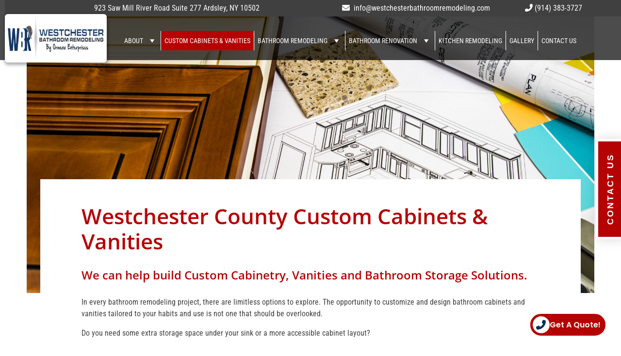

--- FILE ---
content_type: text/html; charset=UTF-8
request_url: https://westchesterbathroomremodeling.com/custom-cabinets-vanities/
body_size: 76192
content:
<!DOCTYPE html>
<html lang="en-US" class="no-js">
<head><meta charset="UTF-8"><script>if(navigator.userAgent.match(/MSIE|Internet Explorer/i)||navigator.userAgent.match(/Trident\/7\..*?rv:11/i)){var href=document.location.href;if(!href.match(/[?&]nowprocket/)){if(href.indexOf("?")==-1){if(href.indexOf("#")==-1){document.location.href=href+"?nowprocket=1"}else{document.location.href=href.replace("#","?nowprocket=1#")}}else{if(href.indexOf("#")==-1){document.location.href=href+"&nowprocket=1"}else{document.location.href=href.replace("#","&nowprocket=1#")}}}}</script><script>(()=>{class RocketLazyLoadScripts{constructor(){this.v="2.0.4",this.userEvents=["keydown","keyup","mousedown","mouseup","mousemove","mouseover","mouseout","touchmove","touchstart","touchend","touchcancel","wheel","click","dblclick","input"],this.attributeEvents=["onblur","onclick","oncontextmenu","ondblclick","onfocus","onmousedown","onmouseenter","onmouseleave","onmousemove","onmouseout","onmouseover","onmouseup","onmousewheel","onscroll","onsubmit"]}async t(){this.i(),this.o(),/iP(ad|hone)/.test(navigator.userAgent)&&this.h(),this.u(),this.l(this),this.m(),this.k(this),this.p(this),this._(),await Promise.all([this.R(),this.L()]),this.lastBreath=Date.now(),this.S(this),this.P(),this.D(),this.O(),this.M(),await this.C(this.delayedScripts.normal),await this.C(this.delayedScripts.defer),await this.C(this.delayedScripts.async),await this.T(),await this.F(),await this.j(),await this.A(),window.dispatchEvent(new Event("rocket-allScriptsLoaded")),this.everythingLoaded=!0,this.lastTouchEnd&&await new Promise(t=>setTimeout(t,500-Date.now()+this.lastTouchEnd)),this.I(),this.H(),this.U(),this.W()}i(){this.CSPIssue=sessionStorage.getItem("rocketCSPIssue"),document.addEventListener("securitypolicyviolation",t=>{this.CSPIssue||"script-src-elem"!==t.violatedDirective||"data"!==t.blockedURI||(this.CSPIssue=!0,sessionStorage.setItem("rocketCSPIssue",!0))},{isRocket:!0})}o(){window.addEventListener("pageshow",t=>{this.persisted=t.persisted,this.realWindowLoadedFired=!0},{isRocket:!0}),window.addEventListener("pagehide",()=>{this.onFirstUserAction=null},{isRocket:!0})}h(){let t;function e(e){t=e}window.addEventListener("touchstart",e,{isRocket:!0}),window.addEventListener("touchend",function i(o){o.changedTouches[0]&&t.changedTouches[0]&&Math.abs(o.changedTouches[0].pageX-t.changedTouches[0].pageX)<10&&Math.abs(o.changedTouches[0].pageY-t.changedTouches[0].pageY)<10&&o.timeStamp-t.timeStamp<200&&(window.removeEventListener("touchstart",e,{isRocket:!0}),window.removeEventListener("touchend",i,{isRocket:!0}),"INPUT"===o.target.tagName&&"text"===o.target.type||(o.target.dispatchEvent(new TouchEvent("touchend",{target:o.target,bubbles:!0})),o.target.dispatchEvent(new MouseEvent("mouseover",{target:o.target,bubbles:!0})),o.target.dispatchEvent(new PointerEvent("click",{target:o.target,bubbles:!0,cancelable:!0,detail:1,clientX:o.changedTouches[0].clientX,clientY:o.changedTouches[0].clientY})),event.preventDefault()))},{isRocket:!0})}q(t){this.userActionTriggered||("mousemove"!==t.type||this.firstMousemoveIgnored?"keyup"===t.type||"mouseover"===t.type||"mouseout"===t.type||(this.userActionTriggered=!0,this.onFirstUserAction&&this.onFirstUserAction()):this.firstMousemoveIgnored=!0),"click"===t.type&&t.preventDefault(),t.stopPropagation(),t.stopImmediatePropagation(),"touchstart"===this.lastEvent&&"touchend"===t.type&&(this.lastTouchEnd=Date.now()),"click"===t.type&&(this.lastTouchEnd=0),this.lastEvent=t.type,t.composedPath&&t.composedPath()[0].getRootNode()instanceof ShadowRoot&&(t.rocketTarget=t.composedPath()[0]),this.savedUserEvents.push(t)}u(){this.savedUserEvents=[],this.userEventHandler=this.q.bind(this),this.userEvents.forEach(t=>window.addEventListener(t,this.userEventHandler,{passive:!1,isRocket:!0})),document.addEventListener("visibilitychange",this.userEventHandler,{isRocket:!0})}U(){this.userEvents.forEach(t=>window.removeEventListener(t,this.userEventHandler,{passive:!1,isRocket:!0})),document.removeEventListener("visibilitychange",this.userEventHandler,{isRocket:!0}),this.savedUserEvents.forEach(t=>{(t.rocketTarget||t.target).dispatchEvent(new window[t.constructor.name](t.type,t))})}m(){const t="return false",e=Array.from(this.attributeEvents,t=>"data-rocket-"+t),i="["+this.attributeEvents.join("],[")+"]",o="[data-rocket-"+this.attributeEvents.join("],[data-rocket-")+"]",s=(e,i,o)=>{o&&o!==t&&(e.setAttribute("data-rocket-"+i,o),e["rocket"+i]=new Function("event",o),e.setAttribute(i,t))};new MutationObserver(t=>{for(const n of t)"attributes"===n.type&&(n.attributeName.startsWith("data-rocket-")||this.everythingLoaded?n.attributeName.startsWith("data-rocket-")&&this.everythingLoaded&&this.N(n.target,n.attributeName.substring(12)):s(n.target,n.attributeName,n.target.getAttribute(n.attributeName))),"childList"===n.type&&n.addedNodes.forEach(t=>{if(t.nodeType===Node.ELEMENT_NODE)if(this.everythingLoaded)for(const i of[t,...t.querySelectorAll(o)])for(const t of i.getAttributeNames())e.includes(t)&&this.N(i,t.substring(12));else for(const e of[t,...t.querySelectorAll(i)])for(const t of e.getAttributeNames())this.attributeEvents.includes(t)&&s(e,t,e.getAttribute(t))})}).observe(document,{subtree:!0,childList:!0,attributeFilter:[...this.attributeEvents,...e]})}I(){this.attributeEvents.forEach(t=>{document.querySelectorAll("[data-rocket-"+t+"]").forEach(e=>{this.N(e,t)})})}N(t,e){const i=t.getAttribute("data-rocket-"+e);i&&(t.setAttribute(e,i),t.removeAttribute("data-rocket-"+e))}k(t){Object.defineProperty(HTMLElement.prototype,"onclick",{get(){return this.rocketonclick||null},set(e){this.rocketonclick=e,this.setAttribute(t.everythingLoaded?"onclick":"data-rocket-onclick","this.rocketonclick(event)")}})}S(t){function e(e,i){let o=e[i];e[i]=null,Object.defineProperty(e,i,{get:()=>o,set(s){t.everythingLoaded?o=s:e["rocket"+i]=o=s}})}e(document,"onreadystatechange"),e(window,"onload"),e(window,"onpageshow");try{Object.defineProperty(document,"readyState",{get:()=>t.rocketReadyState,set(e){t.rocketReadyState=e},configurable:!0}),document.readyState="loading"}catch(t){console.log("WPRocket DJE readyState conflict, bypassing")}}l(t){this.originalAddEventListener=EventTarget.prototype.addEventListener,this.originalRemoveEventListener=EventTarget.prototype.removeEventListener,this.savedEventListeners=[],EventTarget.prototype.addEventListener=function(e,i,o){o&&o.isRocket||!t.B(e,this)&&!t.userEvents.includes(e)||t.B(e,this)&&!t.userActionTriggered||e.startsWith("rocket-")||t.everythingLoaded?t.originalAddEventListener.call(this,e,i,o):(t.savedEventListeners.push({target:this,remove:!1,type:e,func:i,options:o}),"mouseenter"!==e&&"mouseleave"!==e||t.originalAddEventListener.call(this,e,t.savedUserEvents.push,o))},EventTarget.prototype.removeEventListener=function(e,i,o){o&&o.isRocket||!t.B(e,this)&&!t.userEvents.includes(e)||t.B(e,this)&&!t.userActionTriggered||e.startsWith("rocket-")||t.everythingLoaded?t.originalRemoveEventListener.call(this,e,i,o):t.savedEventListeners.push({target:this,remove:!0,type:e,func:i,options:o})}}J(t,e){this.savedEventListeners=this.savedEventListeners.filter(i=>{let o=i.type,s=i.target||window;return e!==o||t!==s||(this.B(o,s)&&(i.type="rocket-"+o),this.$(i),!1)})}H(){EventTarget.prototype.addEventListener=this.originalAddEventListener,EventTarget.prototype.removeEventListener=this.originalRemoveEventListener,this.savedEventListeners.forEach(t=>this.$(t))}$(t){t.remove?this.originalRemoveEventListener.call(t.target,t.type,t.func,t.options):this.originalAddEventListener.call(t.target,t.type,t.func,t.options)}p(t){let e;function i(e){return t.everythingLoaded?e:e.split(" ").map(t=>"load"===t||t.startsWith("load.")?"rocket-jquery-load":t).join(" ")}function o(o){function s(e){const s=o.fn[e];o.fn[e]=o.fn.init.prototype[e]=function(){return this[0]===window&&t.userActionTriggered&&("string"==typeof arguments[0]||arguments[0]instanceof String?arguments[0]=i(arguments[0]):"object"==typeof arguments[0]&&Object.keys(arguments[0]).forEach(t=>{const e=arguments[0][t];delete arguments[0][t],arguments[0][i(t)]=e})),s.apply(this,arguments),this}}if(o&&o.fn&&!t.allJQueries.includes(o)){const e={DOMContentLoaded:[],"rocket-DOMContentLoaded":[]};for(const t in e)document.addEventListener(t,()=>{e[t].forEach(t=>t())},{isRocket:!0});o.fn.ready=o.fn.init.prototype.ready=function(i){function s(){parseInt(o.fn.jquery)>2?setTimeout(()=>i.bind(document)(o)):i.bind(document)(o)}return"function"==typeof i&&(t.realDomReadyFired?!t.userActionTriggered||t.fauxDomReadyFired?s():e["rocket-DOMContentLoaded"].push(s):e.DOMContentLoaded.push(s)),o([])},s("on"),s("one"),s("off"),t.allJQueries.push(o)}e=o}t.allJQueries=[],o(window.jQuery),Object.defineProperty(window,"jQuery",{get:()=>e,set(t){o(t)}})}P(){const t=new Map;document.write=document.writeln=function(e){const i=document.currentScript,o=document.createRange(),s=i.parentElement;let n=t.get(i);void 0===n&&(n=i.nextSibling,t.set(i,n));const c=document.createDocumentFragment();o.setStart(c,0),c.appendChild(o.createContextualFragment(e)),s.insertBefore(c,n)}}async R(){return new Promise(t=>{this.userActionTriggered?t():this.onFirstUserAction=t})}async L(){return new Promise(t=>{document.addEventListener("DOMContentLoaded",()=>{this.realDomReadyFired=!0,t()},{isRocket:!0})})}async j(){return this.realWindowLoadedFired?Promise.resolve():new Promise(t=>{window.addEventListener("load",t,{isRocket:!0})})}M(){this.pendingScripts=[];this.scriptsMutationObserver=new MutationObserver(t=>{for(const e of t)e.addedNodes.forEach(t=>{"SCRIPT"!==t.tagName||t.noModule||t.isWPRocket||this.pendingScripts.push({script:t,promise:new Promise(e=>{const i=()=>{const i=this.pendingScripts.findIndex(e=>e.script===t);i>=0&&this.pendingScripts.splice(i,1),e()};t.addEventListener("load",i,{isRocket:!0}),t.addEventListener("error",i,{isRocket:!0}),setTimeout(i,1e3)})})})}),this.scriptsMutationObserver.observe(document,{childList:!0,subtree:!0})}async F(){await this.X(),this.pendingScripts.length?(await this.pendingScripts[0].promise,await this.F()):this.scriptsMutationObserver.disconnect()}D(){this.delayedScripts={normal:[],async:[],defer:[]},document.querySelectorAll("script[type$=rocketlazyloadscript]").forEach(t=>{t.hasAttribute("data-rocket-src")?t.hasAttribute("async")&&!1!==t.async?this.delayedScripts.async.push(t):t.hasAttribute("defer")&&!1!==t.defer||"module"===t.getAttribute("data-rocket-type")?this.delayedScripts.defer.push(t):this.delayedScripts.normal.push(t):this.delayedScripts.normal.push(t)})}async _(){await this.L();let t=[];document.querySelectorAll("script[type$=rocketlazyloadscript][data-rocket-src]").forEach(e=>{let i=e.getAttribute("data-rocket-src");if(i&&!i.startsWith("data:")){i.startsWith("//")&&(i=location.protocol+i);try{const o=new URL(i).origin;o!==location.origin&&t.push({src:o,crossOrigin:e.crossOrigin||"module"===e.getAttribute("data-rocket-type")})}catch(t){}}}),t=[...new Map(t.map(t=>[JSON.stringify(t),t])).values()],this.Y(t,"preconnect")}async G(t){if(await this.K(),!0!==t.noModule||!("noModule"in HTMLScriptElement.prototype))return new Promise(e=>{let i;function o(){(i||t).setAttribute("data-rocket-status","executed"),e()}try{if(navigator.userAgent.includes("Firefox/")||""===navigator.vendor||this.CSPIssue)i=document.createElement("script"),[...t.attributes].forEach(t=>{let e=t.nodeName;"type"!==e&&("data-rocket-type"===e&&(e="type"),"data-rocket-src"===e&&(e="src"),i.setAttribute(e,t.nodeValue))}),t.text&&(i.text=t.text),t.nonce&&(i.nonce=t.nonce),i.hasAttribute("src")?(i.addEventListener("load",o,{isRocket:!0}),i.addEventListener("error",()=>{i.setAttribute("data-rocket-status","failed-network"),e()},{isRocket:!0}),setTimeout(()=>{i.isConnected||e()},1)):(i.text=t.text,o()),i.isWPRocket=!0,t.parentNode.replaceChild(i,t);else{const i=t.getAttribute("data-rocket-type"),s=t.getAttribute("data-rocket-src");i?(t.type=i,t.removeAttribute("data-rocket-type")):t.removeAttribute("type"),t.addEventListener("load",o,{isRocket:!0}),t.addEventListener("error",i=>{this.CSPIssue&&i.target.src.startsWith("data:")?(console.log("WPRocket: CSP fallback activated"),t.removeAttribute("src"),this.G(t).then(e)):(t.setAttribute("data-rocket-status","failed-network"),e())},{isRocket:!0}),s?(t.fetchPriority="high",t.removeAttribute("data-rocket-src"),t.src=s):t.src="data:text/javascript;base64,"+window.btoa(unescape(encodeURIComponent(t.text)))}}catch(i){t.setAttribute("data-rocket-status","failed-transform"),e()}});t.setAttribute("data-rocket-status","skipped")}async C(t){const e=t.shift();return e?(e.isConnected&&await this.G(e),this.C(t)):Promise.resolve()}O(){this.Y([...this.delayedScripts.normal,...this.delayedScripts.defer,...this.delayedScripts.async],"preload")}Y(t,e){this.trash=this.trash||[];let i=!0;var o=document.createDocumentFragment();t.forEach(t=>{const s=t.getAttribute&&t.getAttribute("data-rocket-src")||t.src;if(s&&!s.startsWith("data:")){const n=document.createElement("link");n.href=s,n.rel=e,"preconnect"!==e&&(n.as="script",n.fetchPriority=i?"high":"low"),t.getAttribute&&"module"===t.getAttribute("data-rocket-type")&&(n.crossOrigin=!0),t.crossOrigin&&(n.crossOrigin=t.crossOrigin),t.integrity&&(n.integrity=t.integrity),t.nonce&&(n.nonce=t.nonce),o.appendChild(n),this.trash.push(n),i=!1}}),document.head.appendChild(o)}W(){this.trash.forEach(t=>t.remove())}async T(){try{document.readyState="interactive"}catch(t){}this.fauxDomReadyFired=!0;try{await this.K(),this.J(document,"readystatechange"),document.dispatchEvent(new Event("rocket-readystatechange")),await this.K(),document.rocketonreadystatechange&&document.rocketonreadystatechange(),await this.K(),this.J(document,"DOMContentLoaded"),document.dispatchEvent(new Event("rocket-DOMContentLoaded")),await this.K(),this.J(window,"DOMContentLoaded"),window.dispatchEvent(new Event("rocket-DOMContentLoaded"))}catch(t){console.error(t)}}async A(){try{document.readyState="complete"}catch(t){}try{await this.K(),this.J(document,"readystatechange"),document.dispatchEvent(new Event("rocket-readystatechange")),await this.K(),document.rocketonreadystatechange&&document.rocketonreadystatechange(),await this.K(),this.J(window,"load"),window.dispatchEvent(new Event("rocket-load")),await this.K(),window.rocketonload&&window.rocketonload(),await this.K(),this.allJQueries.forEach(t=>t(window).trigger("rocket-jquery-load")),await this.K(),this.J(window,"pageshow");const t=new Event("rocket-pageshow");t.persisted=this.persisted,window.dispatchEvent(t),await this.K(),window.rocketonpageshow&&window.rocketonpageshow({persisted:this.persisted})}catch(t){console.error(t)}}async K(){Date.now()-this.lastBreath>45&&(await this.X(),this.lastBreath=Date.now())}async X(){return document.hidden?new Promise(t=>setTimeout(t)):new Promise(t=>requestAnimationFrame(t))}B(t,e){return e===document&&"readystatechange"===t||(e===document&&"DOMContentLoaded"===t||(e===window&&"DOMContentLoaded"===t||(e===window&&"load"===t||e===window&&"pageshow"===t)))}static run(){(new RocketLazyLoadScripts).t()}}RocketLazyLoadScripts.run()})();</script>
	
	<meta name="viewport" content="width=device-width, initial-scale=1">
	<link rel="profile" href="https://gmpg.org/xfn/11">
		<!-- Google tag (gtag.js) -->
<script type="rocketlazyloadscript" async data-rocket-src="https://www.googletagmanager.com/gtag/js?id=G-FLJXBMG4J8"></script>
<script type="rocketlazyloadscript">
  window.dataLayer = window.dataLayer || [];
  function gtag(){dataLayer.push(arguments);}
  gtag('js', new Date());

  gtag('config', 'G-FLJXBMG4J8');
</script>

	<!-- Google Tag Manager -->
<script type="rocketlazyloadscript">(function(w,d,s,l,i){w[l]=w[l]||[];w[l].push({'gtm.start':
new Date().getTime(),event:'gtm.js'});var f=d.getElementsByTagName(s)[0],
j=d.createElement(s),dl=l!='dataLayer'?'&l='+l:'';j.async=true;j.src=
'https://www.googletagmanager.com/gtm.js?id='+i+dl;f.parentNode.insertBefore(j,f);
})(window,document,'script','dataLayer','GTM-5SMWBFM6');</script>
<!-- End Google Tag Manager -->
	

	<meta name='robots' content='index, follow, max-image-preview:large, max-snippet:-1, max-video-preview:-1' />

	<!-- This site is optimized with the Yoast SEO plugin v26.7 - https://yoast.com/wordpress/plugins/seo/ -->
	<title>Westchester County Custom Cabinets &amp; Vanities | Bathroom Remodeling</title>
<link data-rocket-prefetch href="https://fonts.googleapis.com" rel="dns-prefetch">
<link data-rocket-preload as="style" href="https://fonts.googleapis.com/css?family=Open%20Sans%3A300%2C300i%2C400%2C400i%2C600%2C600i%2C700%2C700i%2C800%2C800i%7CRoboto%20Condensed%3A300%2C300i%2C400%2C400i%2C700%2C700i%7CAssistant%3A300%2C400%2C600%2C700&#038;display=swap" rel="preload">
<link href="https://fonts.googleapis.com/css?family=Open%20Sans%3A300%2C300i%2C400%2C400i%2C600%2C600i%2C700%2C700i%2C800%2C800i%7CRoboto%20Condensed%3A300%2C300i%2C400%2C400i%2C700%2C700i%7CAssistant%3A300%2C400%2C600%2C700&#038;display=swap" media="print" onload="this.media=&#039;all&#039;" rel="stylesheet">
<style id="wpr-usedcss">svg:not(:root).svg-inline--fa{overflow:visible}.svg-inline--fa{display:inline-block;font-size:inherit;height:1em;overflow:visible;vertical-align:-.125em}.svg-inline--fa.fa-w-10{width:.625em}.svg-inline--fa.fa-w-12{width:.75em}.svg-inline--fa.fa-w-14{width:.875em}.svg-inline--fa.fa-w-16{width:1em}.fa-layers-text{display:inline-block;position:absolute;text-align:center}.fa-layers-text{left:50%;top:50%;-webkit-transform:translate(-50%,-50%);transform:translate(-50%,-50%);-webkit-transform-origin:center center;transform-origin:center center}img:is([sizes=auto i],[sizes^="auto," i]){contain-intrinsic-size:3000px 1500px}img.emoji{display:inline!important;border:none!important;box-shadow:none!important;height:1em!important;width:1em!important;margin:0 .07em!important;vertical-align:-.1em!important;background:0 0!important;padding:0!important}:root{--wp-admin-theme-color:#007cba;--wp-admin-theme-color--rgb:0,124,186;--wp-admin-theme-color-darker-10:#006ba1;--wp-admin-theme-color-darker-10--rgb:0,107,161;--wp-admin-theme-color-darker-20:#005a87;--wp-admin-theme-color-darker-20--rgb:0,90,135;--wp-admin-border-width-focus:2px;--wp-block-synced-color:#7a00df;--wp-block-synced-color--rgb:122,0,223;--wp-bound-block-color:var(--wp-block-synced-color)}@media (min-resolution:192dpi){:root{--wp-admin-border-width-focus:1.5px}}:root{--wp--preset--font-size--normal:16px;--wp--preset--font-size--huge:42px}html :where(.has-border-color){border-style:solid}html :where([style*=border-top-color]){border-top-style:solid}html :where([style*=border-right-color]){border-right-style:solid}html :where([style*=border-bottom-color]){border-bottom-style:solid}html :where([style*=border-left-color]){border-left-style:solid}html :where([style*=border-width]){border-style:solid}html :where([style*=border-top-width]){border-top-style:solid}html :where([style*=border-right-width]){border-right-style:solid}html :where([style*=border-bottom-width]){border-bottom-style:solid}html :where([style*=border-left-width]){border-left-style:solid}html :where(img[class*=wp-image-]){height:auto;max-width:100%}:where(figure){margin:0 0 1em}html :where(.is-position-sticky){--wp-admin--admin-bar--position-offset:var(--wp-admin--admin-bar--height,0px)}.fa{font-family:var(--fa-style-family,"Font Awesome 6 Free");font-weight:var(--fa-style,900)}.fa,.fa-solid,.fab,.far,.fas{-moz-osx-font-smoothing:grayscale;-webkit-font-smoothing:antialiased;display:var(--fa-display,inline-block);font-style:normal;font-variant:normal;line-height:1;text-rendering:auto}.fa-solid,.far,.fas{font-family:"Font Awesome 6 Free"}.fab{font-family:"Font Awesome 6 Brands"}.fa-xmark:before{content:"\f00d"}.sr-only{position:absolute;width:1px;height:1px;padding:0;margin:-1px;overflow:hidden;clip:rect(0,0,0,0);white-space:nowrap;border-width:0}:root{--fa-style-family-brands:"Font Awesome 6 Brands";--fa-font-brands:normal 400 1em/1 "Font Awesome 6 Brands"}@font-face{font-family:"Font Awesome 6 Brands";font-style:normal;font-weight:400;font-display:swap;src:url(https://westchesterbathroomremodeling.com/wp-content/plugins/click-to-dial-pro/assets/webfonts/fa-brands-400.woff2) format("woff2"),url(https://westchesterbathroomremodeling.com/wp-content/plugins/click-to-dial-pro/assets/webfonts/fa-brands-400.ttf) format("truetype")}.fab{font-weight:400}:root{--fa-font-regular:normal 400 1em/1 "Font Awesome 6 Free"}.far{font-weight:400}:root{--fa-style-family-classic:"Font Awesome 6 Free";--fa-font-solid:normal 900 1em/1 "Font Awesome 6 Free"}@font-face{font-family:"Font Awesome 6 Free";font-style:normal;font-weight:900;font-display:swap;src:url(https://westchesterbathroomremodeling.com/wp-content/plugins/click-to-dial-pro/assets/webfonts/fa-solid-900.woff2) format("woff2"),url(https://westchesterbathroomremodeling.com/wp-content/plugins/click-to-dial-pro/assets/webfonts/fa-solid-900.ttf) format("truetype")}.fa-solid,.fas{font-weight:900}@font-face{font-family:"Font Awesome 5 Brands";font-display:swap;font-weight:400;src:url(https://westchesterbathroomremodeling.com/wp-content/plugins/click-to-dial-pro/assets/webfonts/fa-brands-400.woff2) format("woff2"),url(https://westchesterbathroomremodeling.com/wp-content/plugins/click-to-dial-pro/assets/webfonts/fa-brands-400.ttf) format("truetype")}@font-face{font-family:"Font Awesome 5 Free";font-display:swap;font-weight:900;src:url(https://westchesterbathroomremodeling.com/wp-content/plugins/click-to-dial-pro/assets/webfonts/fa-solid-900.woff2) format("woff2"),url(https://westchesterbathroomremodeling.com/wp-content/plugins/click-to-dial-pro/assets/webfonts/fa-solid-900.ttf) format("truetype")}@font-face{font-family:FontAwesome;font-display:swap;src:url(https://westchesterbathroomremodeling.com/wp-content/plugins/click-to-dial-pro/assets/webfonts/fa-solid-900.woff2) format("woff2"),url(https://westchesterbathroomremodeling.com/wp-content/plugins/click-to-dial-pro/assets/webfonts/fa-solid-900.ttf) format("truetype")}@font-face{font-family:FontAwesome;font-display:swap;src:url(https://westchesterbathroomremodeling.com/wp-content/plugins/click-to-dial-pro/assets/webfonts/fa-brands-400.woff2) format("woff2"),url(https://westchesterbathroomremodeling.com/wp-content/plugins/click-to-dial-pro/assets/webfonts/fa-brands-400.ttf) format("truetype")}@font-face{font-family:Poppins;font-style:normal;font-weight:400;font-display:swap;src:url(https://fonts.gstatic.com/s/poppins/v22/pxiEyp8kv8JHgFVrJJfecg.woff2) format('woff2');unicode-range:U+0000-00FF,U+0131,U+0152-0153,U+02BB-02BC,U+02C6,U+02DA,U+02DC,U+0304,U+0308,U+0329,U+2000-206F,U+20AC,U+2122,U+2191,U+2193,U+2212,U+2215,U+FEFF,U+FFFD}@font-face{font-family:Poppins;font-style:normal;font-weight:600;font-display:swap;src:url(https://fonts.gstatic.com/s/poppins/v22/pxiByp8kv8JHgFVrLEj6Z1xlFQ.woff2) format('woff2');unicode-range:U+0000-00FF,U+0131,U+0152-0153,U+02BB-02BC,U+02C6,U+02DA,U+02DC,U+0304,U+0308,U+0329,U+2000-206F,U+20AC,U+2122,U+2191,U+2193,U+2212,U+2215,U+FEFF,U+FFFD}:root{--ctd-color-primary:#289951;--ctd-color-dark-primary:#0d1321;--ctd-color-secondary:#20663a;--ctd-color-dark-secondary:#161e2e;--ctd-color-active:#26c281;--ctd-color-inactive:#f1a528;--ctd-color-offline:#a4a4a4;--ctd-color-message:#f1f0f0;--ctd-color-light:#fff;--color-dark:#222;--color-dark-mode:#006289;--color-dark-mode2:#0b5572;--shadow:0 7px 15px 1px rgba(55, 62, 70, .07)}body{font-family:Poppins,sans-serif}[class*=ctd] *{margin:0;padding:0;box-sizing:border-box}[class*=ctd]{font-family:Poppins,sans-serif}.ctd{z-index:999;position:fixed;bottom:25px;right:30px}@media screen and (max-width:767px){.ctd{right:15px;bottom:15px}}.ctd__send-message{padding:10px 20px;border-radius:20px;background-color:var(--ctd-color-primary);color:var(--ctd-color-light);transition:all .5s;text-decoration:none;width:100%;font-size:14px;margin-top:20px;display:inline-block;text-align:center;position:relative;border:none;line-height:inherit;height:auto}.ctd__send-message:hover{background-color:var(--ctd-color-secondary);color:var(--ctd-color-light)}.ctd__send-message a{position:absolute;width:100%;height:100%;left:0;top:0}.ctd__send-message i{margin-right:5px}.ctd__popup{position:absolute;width:350px;bottom:100%;right:0;margin-bottom:20px;opacity:0;visibility:hidden;transition:all .3s;box-shadow:var(--shadow);border-radius:5px;background-color:var(--ctd-color-light)}.ctd__popup.animation13{transform:translateY(-40%)}.ctd__popup--header{display:flex;gap:10px;align-items:center;padding:20px;background-color:var(--ctd-color-primary);border-top-left-radius:5px;border-top-right-radius:5px}@media screen and (max-width:767px){.ctd__popup{width:290px}.ctd__popup--header{padding:15px}}.ctd__popup--header.header-center{flex-direction:column;justify-content:center;text-align:center}.ctd__popup--header .image{width:50px;height:50px;position:relative}.ctd__popup--header .image::before{content:"";bottom:0;right:0;width:12px;height:12px;box-sizing:border-box;background-color:var(--ctd-color-active);position:absolute;z-index:1;border-radius:50%;border:1px solid var(--ctd-color-primary)}.ctd__popup--header .image img{border-radius:50%;width:100%;height:100%;object-fit:cover}.ctd__popup--header .info__name{font-size:20px;line-height:1;margin-bottom:5px;color:var(--ctd-color-light)}.ctd__popup--header .info__title{font-size:14px;line-height:1.5;color:var(--ctd-color-light)}.ctd__popup--content{padding:20px}.ctd__popup--content .sms{display:grid;gap:15px;grid-template-columns:30px 1fr}.ctd__popup--content .sms__user{width:30px;height:30px}.ctd__popup--content .sms__user img{width:100%;height:100%;object-fit:cover;border-radius:50%}.ctd__popup--content .sms__text{padding:10px;background-color:var(--ctd-color-message);border-radius:0 5px 5px;position:relative}.ctd__popup--content .sms__text::before{position:absolute;content:"";top:0;left:-14px;border-bottom:15px solid transparent;border-right:15px solid var(--ctd-color-message)}.ctd__popup--content .sms__text p{font-size:14px;line-height:1.6}.ctd__popup--content .current-time{text-align:center;font-size:14px;margin-bottom:8px}.ctd__popup.avatar-inactive .ctd__popup--header .image::before{background-color:var(--ctd-color-inactive)!important}.ctd__popup.avatar-inactive .ctd__send-message{background-color:var(--ctd-color-offline);cursor:not-allowed}.ctd.ctd-show .ctd__popup{opacity:1;visibility:visible}.ctd.ctd-show .ctd__popup.animation13{transform:translateY(0)}.ctd-multi{z-index:999;position:fixed;bottom:25px;right:30px}@media screen and (max-width:767px){.ctd__popup--content{padding:15px}.ctd-multi{right:15px;bottom:15px}}.ctd-multi__popup--content{padding:20px}.ctd-multi__popup--content .search{display:none}.ctd-multi__popup--content .search input{width:100%;border:1px solid var(--ctd-color-primary);border-radius:5px;font-size:14px;padding:5px 10px;margin-bottom:10px}.ctd-multi__popup--content .search input:focus{outline:0}.ctd-multi__popup--content.ctd-search .search{display:block}.ctd-multi__popup--content .user{display:flex;gap:10px;align-items:center;padding:10px;text-align:left;background-color:var(--ctd-color-message);border-radius:5px;cursor:pointer;transition:all .5s;border-left:2px solid transparent;position:relative}.ctd-multi__popup--content .user:not(:last-child){margin-bottom:10px}.ctd-multi__popup--content .user:hover{border-left:2px solid var(--ctd-color-active);opacity:1}.ctd-multi__popup--content .user a{position:absolute;width:100%;height:100%;z-index:1;left:0;top:0}.ctd-multi__popup--content .user__info--name{margin-bottom:5px;font-weight:600;line-height:1;font-size:14px}.ctd-multi__popup--content .user.avatar-inactive{border-left:2px solid transparent;cursor:not-allowed}.ctd-multi__popup--content .user.avatar-inactive:hover{border-left:2px solid var(--ctd-color-inactive)!important}.ctd-multi.ctd-grid .ctd-multi__popup--content{padding:10px}.ctd-multi.ctd-grid .user{display:inherit;text-align:center}.ctd-scroll{max-height:295px;overflow-y:scroll;scrollbar-width:thin}.ctd-scroll::-webkit-scrollbar{width:.5em;height:.5em}.ctd-scroll::-webkit-scrollbar-track{background-color:var(--ctd-color-message);margin-block:0.5em}.ctd-scroll::-webkit-scrollbar-thumb{background:var(--ctd-color-primary)}.ctd-scroll::-webkit-scrollbar-thumb:hover{opacity:.2}.avatar-inactive a{display:none}.bubble{display:flex;background-color:var(--ctd-color-light);color:var(--ctd-color-primary);border:1px solid var(--ctd-color-primary);padding:5px 10px;border-radius:5px;font-weight:600;display:inline-flex;font-size:16px;gap:10px;align-items:center;transition:all .5s;cursor:pointer;text-decoration:none}.bubble:active,.bubble:focus{background-color:var(--ctd-color-light);border:1px solid var(--ctd-color-primary);padding:5px 10px}.bubble:hover{background-color:var(--ctd-color-primary);color:var(--ctd-color-light)}.bubble:hover .bubble__icon{background-color:var(--ctd-color-light);color:var(--ctd-color-primary)}.bubble__icon{display:flex;align-items:center;justify-content:center;background-color:var(--ctd-color-primary);color:var(--ctd-color-light);width:35px;height:35px;border-radius:50%;position:relative;z-index:9999;transition:all .5s;border:none;margin-left:-5px;line-height:0}.bubble__icon--open{left:8px;top:2px;position:relative;font-size:20px;transition:.4s ease all}.bubble__icon--close{z-index:2;position:relative;right:12px;left:auto;top:auto;transition:.4s ease all;font-size:20px;opacity:0}.bubble__icon.bubble-animation1 .bubble__icon--open{left:50%;top:50%;transform:translate(-60%,-83%)}.bubble__icon.bubble-animation1 .bubble__icon--close{left:50%;top:50%;transform:scale(.7)}.bubble.ctd-btn-bg{background-color:var(--ctd-color-primary);color:var(--ctd-color-light)}.bubble.ctd-btn-bg .bubble__icon{background-color:var(--ctd-color-light);color:var(--ctd-color-primary)}.bubble.ctd-btn-bg:hover{background-color:var(--ctd-color-secondary)}.bubble.ctd-btn-rounded{border-radius:45px}.ctd-show .bubble__icon--open{bottom:35px;opacity:0}.ctd-show .bubble__icon--close{opacity:1}.ctd-show .bubble__icon.bubble-animation1 .bubble__icon--open{transform:scale(.7)}.ctd-show .bubble__icon.bubble-animation1 .bubble__icon--close{transform:scale(1) translate(-215%,-90%)}.wpcf7 .screen-reader-response{position:absolute;overflow:hidden;clip:rect(1px,1px,1px,1px);clip-path:inset(50%);height:1px;width:1px;margin:-1px;padding:0;border:0;word-wrap:normal!important}.wpcf7 form .wpcf7-response-output{margin:2em .5em 1em;padding:.2em 1em;border:2px solid #00a0d2}.wpcf7 form.init .wpcf7-response-output,.wpcf7 form.resetting .wpcf7-response-output,.wpcf7 form.submitting .wpcf7-response-output{display:none}.wpcf7 form.sent .wpcf7-response-output{border-color:#46b450}.wpcf7 form.aborted .wpcf7-response-output,.wpcf7 form.failed .wpcf7-response-output{border-color:#dc3232}.wpcf7 form.spam .wpcf7-response-output{border-color:#f56e28}.wpcf7 form.invalid .wpcf7-response-output,.wpcf7 form.payment-required .wpcf7-response-output,.wpcf7 form.unaccepted .wpcf7-response-output{border-color:#ffb900}.wpcf7-form-control-wrap{position:relative}.wpcf7-not-valid-tip{color:#dc3232;font-size:1em;font-weight:400;display:block}.use-floating-validation-tip .wpcf7-not-valid-tip{position:relative;top:-2ex;left:1em;z-index:100;border:1px solid #dc3232;background:#fff;padding:.2em .8em;width:24em}.wpcf7-spinner{visibility:hidden;display:inline-block;background-color:#23282d;opacity:.75;width:24px;height:24px;border:none;border-radius:100%;padding:0;margin:0 24px;position:relative}form.submitting .wpcf7-spinner{visibility:visible}.wpcf7-spinner::before{content:'';position:absolute;background-color:#fbfbfc;top:4px;left:4px;width:6px;height:6px;border:none;border-radius:100%;transform-origin:8px 8px;animation-name:spin;animation-duration:1s;animation-timing-function:linear;animation-iteration-count:infinite}@media (prefers-reduced-motion:reduce){.wpcf7-spinner::before{animation-name:blink;animation-duration:2s}}@keyframes spin{from{transform:rotate(0)}to{transform:rotate(360deg)}}@keyframes blink{from{opacity:0}50%{opacity:1}to{opacity:0}}.wpcf7 [inert]{opacity:.5}.wpcf7 input[type=file]{cursor:pointer}.wpcf7 input[type=file]:disabled{cursor:default}.wpcf7 .wpcf7-submit:disabled{cursor:not-allowed}.wpcf7 input[type=email],.wpcf7 input[type=tel],.wpcf7 input[type=url]{direction:ltr}.popup-template .modal{opacity:0;-webkit-transition:250ms;-o-transition:250ms;transition:all 250ms ease}.popup-template .modal.is-open{opacity:1;-webkit-transition:250ms;-o-transition:250ms;transition:all 250ms ease}#mega-menu-wrap-primary,#mega-menu-wrap-primary #mega-menu-primary,#mega-menu-wrap-primary #mega-menu-primary a.mega-menu-link,#mega-menu-wrap-primary #mega-menu-primary li.mega-menu-item,#mega-menu-wrap-primary #mega-menu-primary li.mega-menu-row,#mega-menu-wrap-primary #mega-menu-primary ul.mega-sub-menu{transition:none;border-radius:0;box-shadow:none;background:0 0;border:0;bottom:auto;box-sizing:border-box;clip:auto;color:#666;display:block;float:none;font-family:inherit;font-size:14px;height:auto;left:auto;line-height:1.7;list-style-type:none;margin:0;min-height:auto;max-height:none;min-width:auto;max-width:none;opacity:1;outline:0;overflow:visible;padding:0;position:relative;pointer-events:auto;right:auto;text-align:left;text-decoration:none;text-indent:0;text-transform:none;transform:none;top:auto;vertical-align:baseline;visibility:inherit;width:auto;word-wrap:break-word;white-space:normal}#mega-menu-wrap-primary #mega-menu-primary a.mega-menu-link:after,#mega-menu-wrap-primary #mega-menu-primary a.mega-menu-link:before,#mega-menu-wrap-primary #mega-menu-primary li.mega-menu-item:after,#mega-menu-wrap-primary #mega-menu-primary li.mega-menu-item:before,#mega-menu-wrap-primary #mega-menu-primary li.mega-menu-row:after,#mega-menu-wrap-primary #mega-menu-primary li.mega-menu-row:before,#mega-menu-wrap-primary #mega-menu-primary ul.mega-sub-menu:after,#mega-menu-wrap-primary #mega-menu-primary ul.mega-sub-menu:before,#mega-menu-wrap-primary #mega-menu-primary:after,#mega-menu-wrap-primary #mega-menu-primary:before,#mega-menu-wrap-primary:after,#mega-menu-wrap-primary:before{display:none}#mega-menu-wrap-primary{border-radius:0}#mega-menu-wrap-primary.mega-keyboard-navigation #mega-menu-primary a:focus,#mega-menu-wrap-primary.mega-keyboard-navigation #mega-menu-primary input:focus,#mega-menu-wrap-primary.mega-keyboard-navigation #mega-menu-primary li.mega-menu-item a.mega-menu-link:focus,#mega-menu-wrap-primary.mega-keyboard-navigation #mega-menu-primary span:focus,#mega-menu-wrap-primary.mega-keyboard-navigation .mega-menu-toggle:focus,#mega-menu-wrap-primary.mega-keyboard-navigation .mega-toggle-block .mega-search input[type=text]:focus,#mega-menu-wrap-primary.mega-keyboard-navigation .mega-toggle-block a:focus,#mega-menu-wrap-primary.mega-keyboard-navigation .mega-toggle-block button.mega-toggle-animated:focus,#mega-menu-wrap-primary.mega-keyboard-navigation .mega-toggle-block:focus{outline-style:solid;outline-width:3px;outline-color:#109cde;outline-offset:-3px}#mega-menu-wrap-primary.mega-keyboard-navigation .mega-toggle-block button.mega-toggle-animated:focus{outline-offset:2px}#mega-menu-wrap-primary.mega-keyboard-navigation>li.mega-menu-item>a.mega-menu-link:focus{background:#b50303;color:#fff;font-weight:400;text-decoration:none;border-color:#fff}#mega-menu-wrap-primary #mega-menu-primary{text-align:left;padding:0 10px}#mega-menu-wrap-primary #mega-menu-primary a.mega-menu-link{cursor:pointer;display:inline}#mega-menu-wrap-primary #mega-menu-primary>li.mega-animating>ul.mega-sub-menu{pointer-events:none}#mega-menu-wrap-primary #mega-menu-primary p{margin-bottom:10px}#mega-menu-wrap-primary #mega-menu-primary img,#mega-menu-wrap-primary #mega-menu-primary input{max-width:100%}#mega-menu-wrap-primary #mega-menu-primary li.mega-menu-item>ul.mega-sub-menu{display:block;visibility:hidden;opacity:1;pointer-events:auto}@media only screen and (max-width:1200px){#mega-menu-wrap-primary.mega-keyboard-navigation>li.mega-menu-item>a.mega-menu-link:focus{color:#fff;background:#333}#mega-menu-wrap-primary #mega-menu-primary li.mega-menu-item>ul.mega-sub-menu{display:none;visibility:visible;opacity:1}#mega-menu-wrap-primary #mega-menu-primary li.mega-menu-item.mega-toggle-on>ul.mega-sub-menu,#mega-menu-wrap-primary #mega-menu-primary li.mega-menu-megamenu.mega-menu-item.mega-toggle-on ul.mega-sub-menu{display:block}#mega-menu-wrap-primary #mega-menu-primary li.mega-hide-sub-menu-on-mobile>ul.mega-sub-menu,#mega-menu-wrap-primary #mega-menu-primary li.mega-menu-megamenu.mega-menu-item.mega-toggle-on li.mega-hide-sub-menu-on-mobile>ul.mega-sub-menu{display:none}}#mega-menu-wrap-primary #mega-menu-primary li.mega-menu-item.mega-menu-megamenu ul.mega-sub-menu li.mega-collapse-children>ul.mega-sub-menu{display:none}#mega-menu-wrap-primary #mega-menu-primary li.mega-menu-item.mega-menu-megamenu ul.mega-sub-menu li.mega-collapse-children.mega-toggle-on>ul.mega-sub-menu{display:block}#mega-menu-wrap-primary #mega-menu-primary li.mega-menu-item.mega-toggle-on>ul.mega-sub-menu,#mega-menu-wrap-primary #mega-menu-primary.mega-no-js li.mega-menu-item:focus>ul.mega-sub-menu,#mega-menu-wrap-primary #mega-menu-primary.mega-no-js li.mega-menu-item:hover>ul.mega-sub-menu{visibility:visible}#mega-menu-wrap-primary #mega-menu-primary li.mega-menu-item.mega-menu-megamenu ul.mega-sub-menu ul.mega-sub-menu{visibility:inherit;opacity:1;display:block}#mega-menu-wrap-primary #mega-menu-primary li.mega-menu-item a[class^=dashicons]:before{font-family:dashicons}#mega-menu-wrap-primary #mega-menu-primary li.mega-menu-item a.mega-menu-link:before{display:inline-block;font:inherit;font-family:dashicons;position:static;margin:0 6px 0 0;vertical-align:top;-webkit-font-smoothing:antialiased;-moz-osx-font-smoothing:grayscale;color:inherit;background:0 0;height:auto;width:auto;top:auto}#mega-menu-wrap-primary #mega-menu-primary li.mega-align-bottom-left.mega-toggle-on>a.mega-menu-link{border-radius:0}#mega-menu-wrap-primary #mega-menu-primary>li.mega-menu-item{margin:0;display:inline-block;height:auto;vertical-align:middle}@media only screen and (min-width:1201px){#mega-menu-wrap-primary{background:rgba(34,34,34,0);background:linear-gradient(to bottom,rgba(51,51,51,0),rgba(34,34,34,0))}#mega-menu-wrap-primary #mega-menu-primary[data-effect=fade] li.mega-menu-item>ul.mega-sub-menu{opacity:0;transition:opacity .2s ease-in,visibility .2s ease-in}#mega-menu-wrap-primary #mega-menu-primary[data-effect=fade] li.mega-menu-item.mega-menu-megamenu.mega-toggle-on ul.mega-sub-menu,#mega-menu-wrap-primary #mega-menu-primary[data-effect=fade] li.mega-menu-item.mega-toggle-on>ul.mega-sub-menu,#mega-menu-wrap-primary #mega-menu-primary[data-effect=fade].mega-no-js li.mega-menu-item:focus>ul.mega-sub-menu,#mega-menu-wrap-primary #mega-menu-primary[data-effect=fade].mega-no-js li.mega-menu-item:hover>ul.mega-sub-menu{opacity:1}#mega-menu-wrap-primary #mega-menu-primary[data-effect=fade_up] li.mega-menu-item.mega-menu-flyout ul.mega-sub-menu,#mega-menu-wrap-primary #mega-menu-primary[data-effect=fade_up] li.mega-menu-item.mega-menu-megamenu>ul.mega-sub-menu{opacity:0;transform:translate(0,10px);transition:opacity .2s ease-in,transform .2s ease-in,visibility .2s ease-in}#mega-menu-wrap-primary #mega-menu-primary[data-effect=fade_up] li.mega-menu-item.mega-menu-megamenu.mega-toggle-on ul.mega-sub-menu,#mega-menu-wrap-primary #mega-menu-primary[data-effect=fade_up] li.mega-menu-item.mega-toggle-on>ul.mega-sub-menu,#mega-menu-wrap-primary #mega-menu-primary[data-effect=fade_up].mega-no-js li.mega-menu-item:focus>ul.mega-sub-menu,#mega-menu-wrap-primary #mega-menu-primary[data-effect=fade_up].mega-no-js li.mega-menu-item:hover>ul.mega-sub-menu{opacity:1;transform:translate(0,0)}#mega-menu-wrap-primary #mega-menu-primary>li.mega-menu-megamenu.mega-menu-item{position:static}#mega-menu-wrap-primary #mega-menu-primary>li.mega-menu-item{border-left:1px solid #fff;box-shadow:inset 1px 0 0 0 rgba(255,255,255,.1)}#mega-menu-wrap-primary #mega-menu-primary>li.mega-menu-item:first-of-type{border-left:0;box-shadow:none}#mega-menu-wrap-primary #mega-menu-primary>li.mega-menu-item>a.mega-menu-link:focus,#mega-menu-wrap-primary #mega-menu-primary>li.mega-menu-item>a.mega-menu-link:hover{background:#b50303;color:#fff;font-weight:400;text-decoration:none;border-color:#fff}#mega-menu-wrap-primary #mega-menu-primary li.mega-menu-flyout li.mega-menu-item a.mega-menu-link>span.mega-indicator:after{content:""}}#mega-menu-wrap-primary #mega-menu-primary>li.mega-menu-item.mega-toggle-on>a.mega-menu-link{background:#b50303;color:#fff;font-weight:400;text-decoration:none;border-color:#fff}@media only screen and (max-width:1200px){#mega-menu-wrap-primary #mega-menu-primary>li.mega-menu-item.mega-toggle-on>a.mega-menu-link{color:#fff;background:#333}}#mega-menu-wrap-primary #mega-menu-primary>li.mega-menu-item.mega-current-menu-item>a.mega-menu-link{background:#b50303;color:#fff;font-weight:400;text-decoration:none;border-color:#fff}#mega-menu-wrap-primary #mega-menu-primary>li.mega-menu-item>a.mega-menu-link{line-height:40px;height:40px;padding:0 20px;vertical-align:baseline;width:auto;display:block;color:#fff;text-transform:uppercase;text-decoration:none;text-align:left;background:rgba(0,0,0,0);border:0;border-radius:0;font-family:inherit;font-size:1rem;font-weight:400;outline:0}@media only screen and (max-width:1200px){#mega-menu-wrap-primary #mega-menu-primary>li.mega-menu-item.mega-current-menu-item>a.mega-menu-link{color:#fff;background:#333}#mega-menu-wrap-primary #mega-menu-primary>li.mega-menu-item{display:list-item;margin:0;clear:both;border:0}#mega-menu-wrap-primary #mega-menu-primary>li.mega-menu-item>a.mega-menu-link{border-radius:0;border:0;margin:0;line-height:40px;height:40px;padding:0 10px;background:0 0;text-align:left;color:#fff;font-size:1rem}}#mega-menu-wrap-primary #mega-menu-primary li.mega-menu-megamenu>ul.mega-sub-menu>li.mega-menu-row{width:100%;float:left}#mega-menu-wrap-primary #mega-menu-primary>li.mega-menu-megamenu>ul.mega-sub-menu{z-index:999;border-radius:0;background:#f1f1f1;border:0;padding:0;position:absolute;width:100%;max-width:none;left:0}#mega-menu-wrap-primary #mega-menu-primary>li.mega-menu-megamenu>ul.mega-sub-menu>li.mega-menu-item ul.mega-sub-menu{clear:both}#mega-menu-wrap-primary #mega-menu-primary>li.mega-menu-megamenu>ul.mega-sub-menu>li.mega-menu-item ul.mega-sub-menu li.mega-menu-item ul.mega-sub-menu{margin-left:10px}#mega-menu-wrap-primary #mega-menu-primary>li.mega-menu-megamenu>ul.mega-sub-menu>li.mega-menu-item{color:#666;font-family:inherit;font-size:14px;display:block;float:left;clear:none;padding:15px;vertical-align:top}#mega-menu-wrap-primary #mega-menu-primary>li.mega-menu-megamenu>ul.mega-sub-menu>li.mega-menu-item.mega-menu-clear{clear:left}#mega-menu-wrap-primary #mega-menu-primary>li.mega-menu-megamenu>ul.mega-sub-menu>li.mega-menu-item>a.mega-menu-link{color:#002f55;font-family:inherit;font-size:1rem;text-transform:uppercase;text-decoration:none;font-weight:700;text-align:left;margin:0;padding:0;vertical-align:top;display:block;border:0}#mega-menu-wrap-primary #mega-menu-primary>li.mega-menu-megamenu>ul.mega-sub-menu>li.mega-menu-item>a.mega-menu-link:hover{border-color:transparent}#mega-menu-wrap-primary #mega-menu-primary>li.mega-menu-megamenu>ul.mega-sub-menu>li.mega-menu-item>a.mega-menu-link:focus,#mega-menu-wrap-primary #mega-menu-primary>li.mega-menu-megamenu>ul.mega-sub-menu>li.mega-menu-item>a.mega-menu-link:hover{color:#002f55;font-weight:700;text-decoration:none;background:rgba(0,0,0,0)}#mega-menu-wrap-primary #mega-menu-primary>li.mega-menu-megamenu>ul.mega-sub-menu>li.mega-menu-item li.mega-menu-item>a.mega-menu-link{color:#666;font-family:inherit;font-size:14px;text-transform:none;text-decoration:none;font-weight:400;text-align:left;margin:0;padding:0;vertical-align:top;display:block;border:0}#mega-menu-wrap-primary #mega-menu-primary>li.mega-menu-megamenu>ul.mega-sub-menu>li.mega-menu-item li.mega-menu-item>a.mega-menu-link:hover{border-color:transparent}#mega-menu-wrap-primary #mega-menu-primary>li.mega-menu-megamenu>ul.mega-sub-menu>li.mega-menu-item li.mega-menu-item>a.mega-menu-link:focus,#mega-menu-wrap-primary #mega-menu-primary>li.mega-menu-megamenu>ul.mega-sub-menu>li.mega-menu-item li.mega-menu-item>a.mega-menu-link:hover{color:#666;font-weight:400;text-decoration:none;background:rgba(0,0,0,0)}@media only screen and (max-width:1200px){#mega-menu-wrap-primary #mega-menu-primary>li.mega-menu-megamenu>ul.mega-sub-menu{float:left;position:static;width:100%}#mega-menu-wrap-primary #mega-menu-primary>li.mega-menu-megamenu>ul.mega-sub-menu{border:0;padding:10px;border-radius:0}#mega-menu-wrap-primary #mega-menu-primary>li.mega-menu-megamenu>ul.mega-sub-menu>li.mega-menu-item{width:100%;clear:both}}#mega-menu-wrap-primary #mega-menu-primary>li.mega-menu-flyout ul.mega-sub-menu{z-index:999;position:absolute;width:250px;max-width:none;padding:0;border:0;background:#f1f1f1;border-radius:0}@media only screen and (max-width:1200px){#mega-menu-wrap-primary #mega-menu-primary>li.mega-menu-flyout ul.mega-sub-menu{float:left;position:static;width:100%;padding:0;border:0;border-radius:0}#mega-menu-wrap-primary #mega-menu-primary>li.mega-menu-flyout ul.mega-sub-menu li.mega-menu-item{clear:both}#mega-menu-wrap-primary #mega-menu-primary>li.mega-menu-flyout ul.mega-sub-menu li.mega-menu-item:first-child>a.mega-menu-link{border-top-left-radius:0;border-top-right-radius:0}}#mega-menu-wrap-primary #mega-menu-primary>li.mega-menu-flyout ul.mega-sub-menu li.mega-menu-item a.mega-menu-link{display:block;background:#f1f1f1;color:#666;font-family:inherit;font-size:14px;font-weight:400;padding:0 10px;line-height:35px;text-decoration:none;text-transform:none;vertical-align:baseline}#mega-menu-wrap-primary #mega-menu-primary>li.mega-menu-flyout ul.mega-sub-menu li.mega-menu-item:first-child>a.mega-menu-link{border-top-left-radius:0;border-top-right-radius:0}#mega-menu-wrap-primary #mega-menu-primary>li.mega-menu-flyout ul.mega-sub-menu li.mega-menu-item:last-child>a.mega-menu-link{border-bottom-right-radius:0;border-bottom-left-radius:0}#mega-menu-wrap-primary #mega-menu-primary>li.mega-menu-flyout ul.mega-sub-menu li.mega-menu-item a.mega-menu-link:focus,#mega-menu-wrap-primary #mega-menu-primary>li.mega-menu-flyout ul.mega-sub-menu li.mega-menu-item a.mega-menu-link:hover{background:#ddd;font-weight:400;text-decoration:none;color:#666}#mega-menu-wrap-primary #mega-menu-primary>li.mega-menu-flyout ul.mega-sub-menu li.mega-menu-item ul.mega-sub-menu{position:absolute;left:100%;top:0}#mega-menu-wrap-primary #mega-menu-primary li.mega-menu-item-has-children>a.mega-menu-link>span.mega-indicator{display:inline-block;width:auto;background:0 0;position:relative;pointer-events:auto;left:auto;min-width:auto;font-size:inherit;padding:0;margin:0 0 0 6px;height:auto;line-height:inherit;color:inherit}#mega-menu-wrap-primary #mega-menu-primary li.mega-menu-item-has-children>a.mega-menu-link>span.mega-indicator:after{content:"";font-family:dashicons;font-weight:400;display:inline-block;margin:0;vertical-align:top;-webkit-font-smoothing:antialiased;-moz-osx-font-smoothing:grayscale;transform:rotate(0);color:inherit;position:relative;background:0 0;height:auto;width:auto;right:auto;line-height:inherit}#mega-menu-wrap-primary #mega-menu-primary li.mega-menu-item-has-children li.mega-menu-item-has-children>a.mega-menu-link>span.mega-indicator{float:right}#mega-menu-wrap-primary #mega-menu-primary li.mega-menu-item-has-children.mega-collapse-children.mega-toggle-on>a.mega-menu-link>span.mega-indicator:after{content:""}#mega-menu-wrap-primary #mega-menu-primary li.mega-menu-megamenu:not(.mega-menu-tabbed) li.mega-menu-item-has-children:not(.mega-collapse-children)>a.mega-menu-link>span.mega-indicator{display:none}@media only screen and (max-width:1200px){#mega-menu-wrap-primary #mega-menu-primary>li.mega-menu-flyout ul.mega-sub-menu li.mega-menu-item:last-child>a.mega-menu-link{border-bottom-right-radius:0;border-bottom-left-radius:0}#mega-menu-wrap-primary #mega-menu-primary>li.mega-menu-flyout ul.mega-sub-menu li.mega-menu-item ul.mega-sub-menu{position:static;left:0;width:100%}#mega-menu-wrap-primary #mega-menu-primary>li.mega-menu-flyout ul.mega-sub-menu li.mega-menu-item ul.mega-sub-menu a.mega-menu-link{padding-left:20px}#mega-menu-wrap-primary #mega-menu-primary>li.mega-menu-flyout ul.mega-sub-menu li.mega-menu-item ul.mega-sub-menu ul.mega-sub-menu a.mega-menu-link{padding-left:30px}#mega-menu-wrap-primary #mega-menu-primary li.mega-menu-item-has-children>a.mega-menu-link>span.mega-indicator{float:right}#mega-menu-wrap-primary #mega-menu-primary li.mega-menu-item-has-children.mega-toggle-on>a.mega-menu-link>span.mega-indicator:after{content:""}#mega-menu-wrap-primary #mega-menu-primary li.mega-menu-item-has-children.mega-hide-sub-menu-on-mobile>a.mega-menu-link>span.mega-indicator{display:none}#mega-menu-wrap-primary:after{content:"";display:table;clear:both}}#mega-menu-wrap-primary .mega-menu-toggle{display:none;z-index:1;cursor:pointer;background:rgba(34,34,34,0);border-radius:2px 2px 2px 2px;line-height:40px;height:40px;text-align:left;user-select:none;-webkit-tap-highlight-color:transparent;outline:0;white-space:nowrap}#mega-menu-wrap-primary .mega-menu-toggle img{max-width:100%;padding:0}#mega-menu-wrap-primary .mega-menu-toggle .mega-toggle-blocks-center,#mega-menu-wrap-primary .mega-menu-toggle .mega-toggle-blocks-left,#mega-menu-wrap-primary .mega-menu-toggle .mega-toggle-blocks-right{display:-webkit-box;display:-ms-flexbox;display:-webkit-flex;display:flex;-ms-flex-preferred-size:33.33%;-webkit-flex-basis:33.33%;flex-basis:33.33%}#mega-menu-wrap-primary .mega-menu-toggle .mega-toggle-blocks-left{-webkit-box-flex:1;-ms-flex:1;-webkit-flex:1;flex:1;-webkit-box-pack:start;-ms-flex-pack:start;-webkit-justify-content:flex-start;justify-content:flex-start}#mega-menu-wrap-primary .mega-menu-toggle .mega-toggle-blocks-left .mega-toggle-block{margin-left:6px}#mega-menu-wrap-primary .mega-menu-toggle .mega-toggle-blocks-left .mega-toggle-block:only-child{margin-right:6px}#mega-menu-wrap-primary .mega-menu-toggle .mega-toggle-blocks-center{-webkit-box-pack:center;-ms-flex-pack:center;-webkit-justify-content:center;justify-content:center}#mega-menu-wrap-primary .mega-menu-toggle .mega-toggle-blocks-center .mega-toggle-block{margin-left:3px;margin-right:3px}#mega-menu-wrap-primary .mega-menu-toggle .mega-toggle-blocks-right{-webkit-box-flex:1;-ms-flex:1;-webkit-flex:1;flex:1;-webkit-box-pack:end;-ms-flex-pack:end;-webkit-justify-content:flex-end;justify-content:flex-end}#mega-menu-wrap-primary .mega-menu-toggle .mega-toggle-blocks-right .mega-toggle-block{margin-right:6px}#mega-menu-wrap-primary .mega-menu-toggle .mega-toggle-blocks-right .mega-toggle-block:only-child{margin-left:6px}#mega-menu-wrap-primary .mega-menu-toggle .mega-toggle-block{display:-webkit-box;display:-ms-flexbox;display:-webkit-flex;display:flex;height:100%;outline:0;-webkit-align-self:center;-ms-flex-item-align:center;align-self:center;-ms-flex-negative:0;-webkit-flex-shrink:0;flex-shrink:0}@media only screen and (max-width:1200px){#mega-menu-wrap-primary .mega-menu-toggle{display:-webkit-box;display:-ms-flexbox;display:-webkit-flex;display:flex}#mega-menu-wrap-primary .mega-menu-toggle+#mega-menu-primary{background:#222;padding:0;display:none}#mega-menu-wrap-primary .mega-menu-toggle.mega-menu-open+#mega-menu-primary{display:block}}#mega-menu-wrap-primary .mega-menu-toggle .mega-toggle-block-1{cursor:pointer}#mega-menu-wrap-primary .mega-menu-toggle .mega-toggle-block-1 .mega-toggle-animated{padding:0;display:-webkit-box;display:-ms-flexbox;display:-webkit-flex;display:flex;cursor:pointer;transition-property:opacity,filter;transition-duration:.15s;transition-timing-function:linear;font:inherit;color:inherit;text-transform:none;background-color:transparent;border:0;margin:0;overflow:visible;transform:scale(.8);align-self:center;outline:0;background:0 0}#mega-menu-wrap-primary .mega-menu-toggle .mega-toggle-block-1 .mega-toggle-animated-box{width:40px;height:24px;display:inline-block;position:relative;outline:0}#mega-menu-wrap-primary .mega-menu-toggle .mega-toggle-block-1 .mega-toggle-animated-inner{display:block;top:50%;margin-top:-2px}#mega-menu-wrap-primary .mega-menu-toggle .mega-toggle-block-1 .mega-toggle-animated-inner,#mega-menu-wrap-primary .mega-menu-toggle .mega-toggle-block-1 .mega-toggle-animated-inner::after,#mega-menu-wrap-primary .mega-menu-toggle .mega-toggle-block-1 .mega-toggle-animated-inner::before{width:40px;height:4px;background-color:#ddd;border-radius:4px;position:absolute;transition-property:transform;transition-duration:.15s;transition-timing-function:ease}#mega-menu-wrap-primary .mega-menu-toggle .mega-toggle-block-1 .mega-toggle-animated-inner::after,#mega-menu-wrap-primary .mega-menu-toggle .mega-toggle-block-1 .mega-toggle-animated-inner::before{content:"";display:block}#mega-menu-wrap-primary .mega-menu-toggle .mega-toggle-block-1 .mega-toggle-animated-inner::before{top:-10px}#mega-menu-wrap-primary .mega-menu-toggle .mega-toggle-block-1 .mega-toggle-animated-inner::after{bottom:-10px}#mega-menu-wrap-primary .mega-menu-toggle .mega-toggle-block-1 .mega-toggle-animated-slider .mega-toggle-animated-inner{top:2px}#mega-menu-wrap-primary .mega-menu-toggle .mega-toggle-block-1 .mega-toggle-animated-slider .mega-toggle-animated-inner::before{top:10px;transition-property:transform,opacity;transition-timing-function:ease;transition-duration:.15s}#mega-menu-wrap-primary .mega-menu-toggle .mega-toggle-block-1 .mega-toggle-animated-slider .mega-toggle-animated-inner::after{top:20px}#mega-menu-wrap-primary .mega-menu-toggle.mega-menu-open .mega-toggle-block-1 .mega-toggle-animated-slider .mega-toggle-animated-inner{transform:translate3d(0,10px,0) rotate(45deg)}#mega-menu-wrap-primary .mega-menu-toggle.mega-menu-open .mega-toggle-block-1 .mega-toggle-animated-slider .mega-toggle-animated-inner::before{transform:rotate(-45deg) translate3d(-5.71429px,-6px,0);opacity:0}#mega-menu-wrap-primary .mega-menu-toggle.mega-menu-open .mega-toggle-block-1 .mega-toggle-animated-slider .mega-toggle-animated-inner::after{transform:translate3d(0,-20px,0) rotate(-90deg)}#mega-menu-wrap-primary{clear:both}@font-face{font-display:swap;font-family:dashicons;src:url("https://westchesterbathroomremodeling.com/wp-includes/fonts/dashicons.eot?99ac726223c749443b642ce33df8b800");src:url("https://westchesterbathroomremodeling.com/wp-includes/fonts/dashicons.eot?99ac726223c749443b642ce33df8b800#iefix") format("embedded-opentype"),url("[data-uri]") format("woff"),url("https://westchesterbathroomremodeling.com/wp-includes/fonts/dashicons.ttf?99ac726223c749443b642ce33df8b800") format("truetype");font-weight:400;font-style:normal}.wpb-pcf-btn{display:flex;text-transform:inherit;letter-spacing:inherit;text-decoration:none;font-weight:600;color:#212529;text-align:center;align-items:center;-webkit-user-select:none;-moz-user-select:none;-ms-user-select:none;user-select:none;background-color:transparent;line-height:normal;border:0;border-radius:3px;-webkit-transition:.3s linear;-moz-transition:.3s linear;-ms-transition:.3s linear;-o-transition:.3s linear;transition:all .3s linear;-webkit-font-smoothing:antialiased}.wpb-pcf-btn.wpb-pcf-btn-large{padding:13px 25px 15px;font-size:17px;line-height:normal}.wpb-pcf-btn-default{color:#fff;background-color:#17a2b8}.wpb-pcf-btn-default:focus,.wpb-pcf-btn-default:hover{color:#fff;background-color:#138496;background-image:inherit;outline:0;text-decoration:none}@keyframes spinner{to{transform:rotate(360deg)}}.wpb-pcf-btn-loading:before{content:'';box-sizing:border-box;width:15px;height:15px;margin-right:7px;border-radius:50%;border:2px solid rgba(255,255,255,.3);border-top-color:#fff;animation:.6s linear infinite spinner}.rtl .wpb-pcf-btn-loading:before{margin-left:7px;margin-right:0}.menu-item .wpb-pcf-btn-loading:before{display:none!important}.wpb-pcf-btn-default{color:#fff!important;background:#17a2b8!important}.wpb-pcf-btn-default:focus,.wpb-pcf-btn-default:hover{color:#fff!important;background:#138496!important}*{margin:0;padding:0;-webkit-box-sizing:border-box;box-sizing:border-box}::-webkit-input-placeholder{font-family:"Roboto Condensed",sans-serif;font-size:14px;color:#414141}::-ms-input-placeholder{font-family:"Roboto Condensed",sans-serif;font-size:14px;color:#414141}::placeholder{font-family:"Roboto Condensed",sans-serif;font-size:14px;color:#414141}.owl-carousel{display:none;width:100%;-webkit-tap-highlight-color:transparent;position:relative;z-index:1}.owl-carousel .owl-stage{position:relative;-ms-touch-action:pan-Y;touch-action:manipulation;-moz-backface-visibility:hidden}.owl-carousel .owl-stage:after{content:".";display:block;clear:both;visibility:hidden;line-height:0;height:0}.owl-carousel .owl-stage-outer{position:relative;overflow:hidden;-webkit-transform:translate3d(0,0,0)}.owl-carousel .owl-item{-webkit-backface-visibility:hidden;-moz-backface-visibility:hidden;-ms-backface-visibility:hidden;-webkit-transform:translate3d(0,0,0);-moz-transform:translate3d(0,0,0);-ms-transform:translate3d(0,0,0)}.owl-carousel .owl-item{position:relative;min-height:1px;float:left;-webkit-backface-visibility:hidden;-webkit-tap-highlight-color:transparent;-webkit-touch-callout:none}.owl-carousel .owl-item img{display:block;width:100%}.owl-carousel .owl-dots.disabled,.owl-carousel .owl-nav.disabled{display:none}.owl-carousel .owl-dot,.owl-carousel .owl-nav .owl-next,.owl-carousel .owl-nav .owl-prev{cursor:pointer;-webkit-user-select:none;-khtml-user-select:none;-moz-user-select:none;-ms-user-select:none;user-select:none}.owl-carousel .owl-nav button.owl-next,.owl-carousel .owl-nav button.owl-prev,.owl-carousel button.owl-dot{background:0 0;color:inherit;border:none;padding:0!important;font:inherit}.owl-carousel.owl-loaded{display:block}.owl-carousel.owl-loading{opacity:0;display:block}.owl-carousel.owl-hidden{opacity:0}.owl-carousel.owl-refresh .owl-item{visibility:hidden}.owl-carousel.owl-drag .owl-item{-ms-touch-action:pan-y;touch-action:pan-y;-webkit-user-select:none;-moz-user-select:none;-ms-user-select:none;user-select:none}.owl-carousel.owl-grab{cursor:move;cursor:-webkit-grab;cursor:grab}.owl-carousel.owl-rtl{direction:rtl}.owl-carousel.owl-rtl .owl-item{float:right}.no-js .owl-carousel{display:block}.owl-carousel .animated{-webkit-animation-duration:1s;animation-duration:1s;-webkit-animation-fill-mode:both;animation-fill-mode:both}.owl-carousel .owl-animated-in{z-index:0}.owl-carousel .owl-animated-out{z-index:1}.owl-height{-webkit-transition:height .5s ease-in-out;-o-transition:height .5s ease-in-out;transition:height .5s ease-in-out}.owl-carousel .owl-item .owl-lazy{opacity:0;-webkit-transition:opacity .4s;-o-transition:opacity .4s;transition:opacity .4s ease}.owl-carousel .owl-item .owl-lazy:not([src]),.owl-carousel .owl-item .owl-lazy[src^=""]{max-height:0}.owl-carousel .owl-item img.owl-lazy{-webkit-transform-style:preserve-3d;transform-style:preserve-3d}.owl-carousel .owl-video-wrapper{position:relative;height:100%;background:#000}.owl-carousel .owl-video-play-icon{position:absolute;height:80px;width:80px;left:50%;top:50%;margin-left:-40px;margin-top:-40px;background:var(--wpr-bg-8162ff4d-7699-496f-bd55-fc64e564bb7c) no-repeat;cursor:pointer;z-index:1;-webkit-backface-visibility:hidden;-webkit-transition:-webkit-transform .1s;transition:-webkit-transform .1s ease;-o-transition:transform .1s;transition:transform .1s ease;transition:transform .1s ease,-webkit-transform .1s ease}.owl-carousel .owl-video-play-icon:hover{-webkit-transform:scale(1.3,1.3);-ms-transform:scale(1.3,1.3);transform:scale(1.3,1.3)}.owl-carousel .owl-video-playing .owl-video-play-icon,.owl-carousel .owl-video-playing .owl-video-tn{display:none}.owl-carousel .owl-video-tn{opacity:0;height:100%;background-position:center center;background-repeat:no-repeat;background-size:contain;-webkit-transition:opacity .4s;-o-transition:opacity .4s;transition:opacity .4s ease}.owl-carousel .owl-video-frame{position:relative;z-index:1;height:100%;width:100%}.fa,.fab,.fad,.fal,.far,.fas{-moz-osx-font-smoothing:grayscale;-webkit-font-smoothing:antialiased;display:inline-block;font-style:normal;font-variant:normal;text-rendering:auto;line-height:1}.fa-chevron-right:before{content:"\f054"}.fa-envelope:before{content:"\f0e0"}.fa-facebook-f:before{content:"\f39e"}.fa-houzz:before{content:"\f27c"}.fa-map-marker-alt:before{content:"\f3c5"}.fa-phone-alt:before{content:"\f879"}.sr-only{border:0;clip:rect(0,0,0,0);height:1px;margin:-1px;overflow:hidden;padding:0;position:absolute;width:1px}*,::after,::before{-webkit-box-sizing:border-box;box-sizing:border-box}html{font-size:100%;font-family:sans-serif;line-height:1.15;-webkit-text-size-adjust:100%;-webkit-tap-highlight-color:transparent}*{margin:0;padding:0}body,html{height:100%}body{font-family:"Roboto Condensed",sans-serif;font-size:1rem;line-height:1.5}img{vertical-align:middle}li,ul{margin:0;padding:0;list-style:none}#page{width:100%;max-width:none;overflow:visible}.container{width:100%;margin-right:auto;margin-left:auto}.alignleft{float:left;margin-right:25px}@media (max-width:767px){.alignleft{float:none;margin:auto;display:block}.vc_rtl-columns-reverse{-webkit-box-orient:vertical;-webkit-box-direction:reverse;-ms-flex-direction:column-reverse;flex-direction:column-reverse}}.textarea,input[type=email],input[type=tel],input[type=text]{border:1px solid #c5c5c5;padding:10px;width:100%;margin-top:10px}input[type=submit]{border:0;background:#b50303;color:#fff;padding:10px;margin-top:8px;width:100%;font-size:20px;font-weight:400;text-transform:uppercase;line-height:20px}.wpcf7 h4.vc_custom_heading{color:#fff;line-height:40px;text-align:center;background-color:#002f55!important;border-radius:35px!important;padding:8px 0;max-width:480px;margin:-25px auto 25px}.wpcf7 .wpcf7-response-output{margin:7px 0}.have-questions{overflow:inherit!important;margin-top:30px}.modal{display:none;position:fixed;z-index:1;left:0;top:0;width:100%;height:100%;overflow:auto;background-color:#000;background-color:rgba(0,0,0,.4)}.container{padding-left:15px;padding-right:15px;max-width:100%}@media (min-width:992px){.container{max-width:960px;padding-left:0;padding-right:0}}@media (min-width:1200px){.container{max-width:1140px}}.vc_toggle ul{padding:0 0 0 20px}.vc_toggle ul li{list-style:disc;margin-bottom:5px;color:#414141}.wpb_image_grid .wpb_image_grid_ul{overflow:hidden}.wpb_image_grid .wpb_image_grid_ul .isotope-item{height:200px;position:relative!important;overflow:hidden;left:0!important;top:0!important;padding:1px;width:24.8%;margin:0!important}.wpb_image_grid .wpb_image_grid_ul .isotope-item img{max-width:initial;min-width:100%;min-height:200px;width:auto;height:auto}.youtube-player{position:relative;padding-bottom:56.23%;height:0;overflow:hidden;max-width:100%;background:#000;margin:5px}.youtube-player iframe{position:absolute;top:0;left:0;width:100%;height:100%;z-index:100;background:0 0}.youtube-player img{bottom:0;display:block;left:0;margin:auto;max-width:100%;width:100%;position:absolute;right:0;top:0;border:none;height:auto;cursor:pointer;-webkit-transition:.4s;-moz-transition:.4s;-o-transition:.4s;transition:.4s all}.youtube-player img:hover{-webkit-filter:brightness(75%)}.youtube-player .play{height:72px;width:72px;left:50%;top:50%;margin-left:-36px;margin-top:-36px;position:absolute;background:var(--wpr-bg-873a5036-0f1a-4614-ab5e-7e10513a2ed3) no-repeat;cursor:pointer}h1,h3,h4,h5,h6{padding:0;margin-bottom:.5rem;line-height:1.2;font-family:"Open Sans",sans-serif}h1{padding:0;margin-bottom:.5rem;line-height:1.2;color:#1e1f21;font-weight:600;font-size:44px}@media (max-width:1200px){h1{font-size:35px}}@media (max-width:767px){.wpb_image_grid .wpb_image_grid_ul .isotope-item{width:33%}h1{font-size:32px}}h2{padding:0;margin-bottom:.5rem;line-height:1.2;font-family:Assistant,sans-serif;color:#1e1f21;font-weight:600;font-size:44px}@media (max-width:1200px){h2{font-size:35px}}@media (max-width:767px){h2{font-size:32px}}h3{color:#1e1f21;font-size:38px;font-weight:600;padding-bottom:12px}@media (max-width:1200px){h3{font-size:32px}.header_top{display:none}}@media (max-width:767px){h3{font-size:27px}}h4{color:#1e1f21;font-size:28px;font-weight:600;padding-bottom:12px}@media (max-width:768px){h4{font-size:24px}header .logo{display:inline-block;max-width:65%}header .logo img{width:100%}}h5{font-size:20px;color:#1e1f21;font-weight:600;line-height:28px}h6{font-size:16px;color:#1e1f21;font-weight:600}p{margin-top:0;margin-bottom:1rem;color:#414141}em{font-size:18px;font-style:normal}a{text-decoration:none}.wpb_text_column a{color:#b50303}.wpb_text_column ul li:before{content:"■";color:#b50303;padding-right:12px}.contact-bar{background:#002f55}.contact-bar .container{display:-webkit-box;display:-ms-flexbox;display:flex;display:-webkit-flex;-webkit-box-pack:justify;-ms-flex-pack:justify;justify-content:space-between;-webkit-box-align:center;-ms-flex-align:center;align-items:center;-ms-flex-wrap:wrap;flex-wrap:wrap;-webkit-flex-wrap:wrap}.contact-bar .container .contact-text{color:#fff;font-size:20px;text-transform:uppercase;font-family:"Open Sans",sans-serif;font-weight:600}@media (max-width:576px){.contact-bar{padding:15px 0}.contact-bar .container .contact-text{text-align:center;padding:12px 0;font-size:18px;width:100%}}.contact-bar .container .btn{background:#b50303;font-size:20px;color:#fff;text-decoration:none;max-width:190px;display:block;width:100%;text-align:center;padding:26px 0}@media (max-width:767px){.contact-bar .container .btn{padding:38px 0;max-width:180px}footer .footer-bottom .container div{width:100%;text-align:center;padding-top:7px}}@media (max-width:576px){.contact-bar .container .btn{max-width:100%;padding:10px 0}}.header_top{color:#fff;width:100%;background:#404040;text-align:right;padding:5px 0}.header_top a{color:#fff}.header_top .vc_col-sm-5{width:41.66666667%;float:left}.header_top .vc_col-sm-2{width:16.66666667%;float:left}header{display:-webkit-box;display:-ms-flexbox;display:flex;display:-webkit-flex;-webkit-box-pack:justify;-ms-flex-pack:justify;justify-content:space-between;-webkit-box-align:center;-ms-flex-align:center;align-items:center;-ms-flex-wrap:wrap;flex-wrap:wrap;-webkit-flex-wrap:wrap;background:rgba(0,0,0,.7);padding-left:77px;position:fixed;top:0;width:100%;z-index:2}header .logo a{background:#fff;box-shadow:1px 3px 6px 2px rgba(0,0,0,.32);-webkit-box-shadow:1px 3px 6px 2px rgba(0,0,0,.32);-moz-box-shadow:1px 3px 6px 2px rgba(0,0,0,.32);-webkit-border-radius:6px;-moz-border-radius:6px;border-radius:6px;padding:5px;margin-bottom:-20px;display:block}@media (max-width:1600px){header{padding-left:10px}header .logo a{padding:5px}header .logo a img{max-width:230px}}@media (max-width:1300px){header .logo a{padding:5px}header .logo a img{max-width:200px}}footer .container{display:-webkit-box;display:-ms-flexbox;display:flex;display:-webkit-flex;-webkit-box-pack:justify;-ms-flex-pack:justify;justify-content:space-between;-ms-flex-wrap:wrap;flex-wrap:wrap;-webkit-flex-wrap:wrap}footer .footer-top{background:#04192a;padding:30px 0;color:#fff}footer .footer-top section{padding:20px;position:relative}footer .footer-top .widget-title{color:#fff;font-family:"Roboto Condensed";font-size:18px;font-weight:400;text-transform:uppercase}footer .footer-top .textwidget span{display:grid}footer .footer-top a{color:#fff;line-height:29px}footer .footer-top p{color:#fff}footer .footer-top .wpcf7 p{margin:0}footer .footer-top .wpcf7 .wpcf7-form-control-wrap input{height:45px;background-color:#efefef;width:100%;border:0;padding:8px;margin-top:10px}footer .footer-top .wpcf7 .wpcf7-form-control-wrap textarea{height:83px;background-color:#efefef;width:100%;border:0;padding:8px;margin-top:10px}footer .footer-top .wpcf7 .wpcf7-submit{background:#b50303;font-size:20px;color:#fff;text-decoration:none;display:block;width:138px;height:52px;text-align:center;padding:10px 0;border:0;text-transform:capitalize;cursor:pointer}footer .footer-top .wpcf7 .wpcf7-submit:hover{background:0 0;border:2px solid}footer .footer-top .address p{padding-left:25px}footer .footer-top .address svg{margin-right:10px;float:left;margin-top:8px;left:15px;position:absolute}footer .footer-top .social li{display:inline-block;font-size:24px}footer .footer-top .social li a{font-size:24px;padding-right:15px}footer .footer-bottom{background:#002f55;padding:19px 0;color:#fff;font-weight:300}footer .footer-bottom a{color:#fff;text-decoration:none;padding-right:0;padding-left:0}footer .footer-bottom a:last-child:after{content:'';padding-left:4px}footer .footer-bottom a:after{content:'|';padding-left:4px}footer .footer-bottom .footer-bottom-menu{text-align:right}header .main-navigation{width:80%}@media all and (min-width:1600px) and (max-width:1800px){header .main-navigation{width:76%}}header .main-navigation #header__hamburger{display:none}.testimonial_block h3{color:#fff;padding:20px 0}.testimonial_block h4{color:#fff;padding-right:25px}.testimonial_block .testimonial_slider .owl-item{background:#fff;font-family:"Roboto Condensed",sans-serif;line-height:26px;font-size:17px}.testimonial_block .testimonial_slider .owl-item .testimonial_item_box{padding:37px 37px 0}.testimonial_block .testimonial_slider .owl-item .testimonial_item_box .content{color:#414141;font-style:italic}.testimonial_block .testimonial_slider .owl-item .testimonial_item_box .name{color:#b50303;font-weight:400;margin-top:10px}.testimonial_block .testimonial_slider .owl-item .testimonial_item_box .name hr{width:101px;border:1px solid #b50303;display:inline-block;margin-bottom:4px}.testimonial_block .testimonial_slider .owl-dots button{background:#fff;width:30px;height:5px;margin:0 5px}.testimonial_block .testimonial_slider .owl-dots button.active{background:#b50303}.testimonial_block .testimonial_slider .triangle_right{width:40px;height:40px;border-bottom:20px solid #b50303;border-right:20px solid #b50303;border-left:20px solid transparent;border-top:20px solid transparent;float:right}body .wpb_wrapper .vc_toggle{background:#f4f4f4;border-left:3px solid #b50303;padding:18px 0;margin:4px 0}body .wpb_wrapper .vc_toggle .vc_toggle_title{padding-right:80px}body .wpb_wrapper .vc_toggle .vc_toggle_title h4{color:#414141;font-family:"Roboto Condensed",sans-serif;font-size:18px;font-weight:700;line-height:28px}@media (max-width:767px){body .wpb_wrapper .vc_toggle .vc_toggle_title{padding-right:50px}}body .wpb_wrapper .vc_toggle .vc_toggle_content{padding-right:80px;padding-top:20px}body .wpb_wrapper .vc_toggle .vc_toggle_icon{left:auto!important;right:0;width:63px;height:63px;background:#404040;border:0}body .wpb_wrapper .vc_toggle .vc_toggle_icon::before{border-color:#fff;background:#fff;width:3px;height:20px}body .wpb_wrapper .vc_toggle .vc_toggle_icon::after{border-color:#fff;background:#fff;width:20px;height:3px;visibility:visible}.book_now .bg_op{background:rgba(64,64,64,.5);color:#fff;text-transform:uppercase;padding-top:10px;text-align:center;height:100%}.book_now .bg_op .book_icon{padding:20px 0}.book_now .bg_op .bg_op{background:rgba(40,36,36,.8)}.book_now .bg_op .book_content{margin-bottom:60px;display:inline-block;width:100%}.book_now .bg_op .book_content h3{font-family:"Roboto Condensed",sans-serif;font-weight:300;color:#fff}.book_now .bg_op .book_content h2{font-family:"Roboto Condensed",sans-serif;font-weight:700;color:#fff}.book_now .btn_book{background:#b50303;font-size:36px;width:100%;display:inline-block;text-align:center;color:#fff;text-decoration:none;font-family:"Roboto Condensed",sans-serif;text-transform:uppercase;padding:9px 0}@media (max-width:1200px){header .main-navigation{float:right;width:100%}header .main-navigation #header__hamburger{display:block;margin:0 20px;color:#fff;font-size:36px;position:absolute;right:10px;top:8px}header .main-navigation .menu-header-menu-container{display:none}.book_now .bg_op .book_content{margin-bottom:40px;padding:8px 0}.book_now .btn_book{font-size:30px}}.project-list .row{display:-webkit-box;display:-ms-flexbox;display:flex;-ms-flex-wrap:wrap;flex-wrap:wrap;margin-right:-15px;margin-left:-15px}.project-list .row .col{position:relative;width:100%;padding-right:15px;padding-left:15px;-webkit-box-flex:0;-ms-flex:0 0 25%;flex:0 0 25%;max-width:25%;margin-bottom:30px}.project-list .row .col article a{display:block}.project-list .row .col article a figure img{width:100%}.project-list .row .col article a figure{max-height:150px;overflow:hidden}.project-list .row .col article a .project-title{height:83px;background-color:#fff;font-family:"Open Sans",sans-serif;font-size:18px;color:#1e1f21;padding:0 15px;display:-webkit-box;display:-ms-flexbox;display:flex;-webkit-box-align:center;-ms-flex-align:center;align-items:center;text-align:center;font-weight:600}@media (max-width:1200px){.project-list .row .col article a .project-title{font-size:16px}.project-list .row .col{-webkit-box-flex:0;-ms-flex:0 0 33.33%;flex:0 0 33.33%;max-width:33.33%}.brand_list .vc_col-sm-2{width:33.33%;float:left;margin:15px 0;height:100px}}@media (max-width:767px){body .wpb_wrapper .vc_toggle .vc_toggle_content{padding-right:50px}body .wpb_wrapper .vc_toggle .vc_toggle_icon{width:43px;height:43px}.book_now .btn_book{font-size:24px}.project-list .row .col{-webkit-box-flex:0;-ms-flex:0 0 50%;flex:0 0 50%;max-width:50%}}.brand_list{text-align:center}@media (max-width:576px){.project-list .row .col{-webkit-box-flex:0;-ms-flex:0 0 100%;flex:0 0 100%;max-width:100%}.brand_list .vc_col-sm-2{width:50%}}.bathroom_banner{padding-top:570px}@media (max-width:1200px){.bathroom_banner{padding-top:470px}}@media (max-width:990px){.bathroom_banner{padding-top:370px}}@media (max-width:767px){.bathroom_banner{padding-top:250px}}.bathroom_above_section{margin-top:-270px;padding:0 28px}.bathroom_above_section .wpb_row{padding:15px 70px}@media (max-width:1200px){.bathroom_above_section{margin-top:-200px}.bathroom_above_section .wpb_row{padding:15px 50px}}@media (max-width:990px){.bathroom_above_section{margin-top:-160px}.bathroom_above_section .wpb_row{padding:10px 30px}}@media (max-width:767px){.bathroom_above_section{margin-top:-90px}.bathroom_above_section .wpb_row{padding:0 15px}}.bathroom_left_right .right_content{padding:50px 20% 50px 40px}.bathroom_left_right .left_content{padding:50px 40px 50px 20%}@media (max-width:1400px){.bathroom_left_right .right_content{padding:50px 40px}.bathroom_left_right .left_content{padding:50px 40px}}@font-face{font-family:Assistant;font-style:normal;font-weight:300;font-display:swap;src:url(https://fonts.gstatic.com/s/assistant/v19/2sDcZGJYnIjSi6H75xkzaGW5.woff2) format('woff2');unicode-range:U+0000-00FF,U+0131,U+0152-0153,U+02BB-02BC,U+02C6,U+02DA,U+02DC,U+0304,U+0308,U+0329,U+2000-206F,U+20AC,U+2122,U+2191,U+2193,U+2212,U+2215,U+FEFF,U+FFFD}@font-face{font-family:Assistant;font-style:normal;font-weight:400;font-display:swap;src:url(https://fonts.gstatic.com/s/assistant/v19/2sDcZGJYnIjSi6H75xkzaGW5.woff2) format('woff2');unicode-range:U+0000-00FF,U+0131,U+0152-0153,U+02BB-02BC,U+02C6,U+02DA,U+02DC,U+0304,U+0308,U+0329,U+2000-206F,U+20AC,U+2122,U+2191,U+2193,U+2212,U+2215,U+FEFF,U+FFFD}@font-face{font-family:Assistant;font-style:normal;font-weight:600;font-display:swap;src:url(https://fonts.gstatic.com/s/assistant/v19/2sDcZGJYnIjSi6H75xkzaGW5.woff2) format('woff2');unicode-range:U+0000-00FF,U+0131,U+0152-0153,U+02BB-02BC,U+02C6,U+02DA,U+02DC,U+0304,U+0308,U+0329,U+2000-206F,U+20AC,U+2122,U+2191,U+2193,U+2212,U+2215,U+FEFF,U+FFFD}@font-face{font-family:Assistant;font-style:normal;font-weight:700;font-display:swap;src:url(https://fonts.gstatic.com/s/assistant/v19/2sDcZGJYnIjSi6H75xkzaGW5.woff2) format('woff2');unicode-range:U+0000-00FF,U+0131,U+0152-0153,U+02BB-02BC,U+02C6,U+02DA,U+02DC,U+0304,U+0308,U+0329,U+2000-206F,U+20AC,U+2122,U+2191,U+2193,U+2212,U+2215,U+FEFF,U+FFFD}@font-face{font-family:'Open Sans';font-style:normal;font-weight:300;font-stretch:100%;font-display:swap;src:url(https://fonts.gstatic.com/s/opensans/v40/memvYaGs126MiZpBA-UvWbX2vVnXBbObj2OVTS-muw.woff2) format('woff2');unicode-range:U+0000-00FF,U+0131,U+0152-0153,U+02BB-02BC,U+02C6,U+02DA,U+02DC,U+0304,U+0308,U+0329,U+2000-206F,U+20AC,U+2122,U+2191,U+2193,U+2212,U+2215,U+FEFF,U+FFFD}@font-face{font-family:'Open Sans';font-style:normal;font-weight:400;font-stretch:100%;font-display:swap;src:url(https://fonts.gstatic.com/s/opensans/v40/memvYaGs126MiZpBA-UvWbX2vVnXBbObj2OVTS-muw.woff2) format('woff2');unicode-range:U+0000-00FF,U+0131,U+0152-0153,U+02BB-02BC,U+02C6,U+02DA,U+02DC,U+0304,U+0308,U+0329,U+2000-206F,U+20AC,U+2122,U+2191,U+2193,U+2212,U+2215,U+FEFF,U+FFFD}@font-face{font-family:'Open Sans';font-style:normal;font-weight:600;font-stretch:100%;font-display:swap;src:url(https://fonts.gstatic.com/s/opensans/v40/memvYaGs126MiZpBA-UvWbX2vVnXBbObj2OVTS-muw.woff2) format('woff2');unicode-range:U+0000-00FF,U+0131,U+0152-0153,U+02BB-02BC,U+02C6,U+02DA,U+02DC,U+0304,U+0308,U+0329,U+2000-206F,U+20AC,U+2122,U+2191,U+2193,U+2212,U+2215,U+FEFF,U+FFFD}@font-face{font-family:'Open Sans';font-style:normal;font-weight:700;font-stretch:100%;font-display:swap;src:url(https://fonts.gstatic.com/s/opensans/v40/memvYaGs126MiZpBA-UvWbX2vVnXBbObj2OVTS-muw.woff2) format('woff2');unicode-range:U+0000-00FF,U+0131,U+0152-0153,U+02BB-02BC,U+02C6,U+02DA,U+02DC,U+0304,U+0308,U+0329,U+2000-206F,U+20AC,U+2122,U+2191,U+2193,U+2212,U+2215,U+FEFF,U+FFFD}@font-face{font-family:'Open Sans';font-style:normal;font-weight:800;font-stretch:100%;font-display:swap;src:url(https://fonts.gstatic.com/s/opensans/v40/memvYaGs126MiZpBA-UvWbX2vVnXBbObj2OVTS-muw.woff2) format('woff2');unicode-range:U+0000-00FF,U+0131,U+0152-0153,U+02BB-02BC,U+02C6,U+02DA,U+02DC,U+0304,U+0308,U+0329,U+2000-206F,U+20AC,U+2122,U+2191,U+2193,U+2212,U+2215,U+FEFF,U+FFFD}@font-face{font-family:'Roboto Condensed';font-style:italic;font-weight:300;font-display:swap;src:url(https://fonts.gstatic.com/s/robotocondensed/v27/ieVj2ZhZI2eCN5jzbjEETS9weq8-19eLDwM9.woff2) format('woff2');unicode-range:U+0000-00FF,U+0131,U+0152-0153,U+02BB-02BC,U+02C6,U+02DA,U+02DC,U+0304,U+0308,U+0329,U+2000-206F,U+20AC,U+2122,U+2191,U+2193,U+2212,U+2215,U+FEFF,U+FFFD}@font-face{font-family:'Roboto Condensed';font-style:italic;font-weight:400;font-display:swap;src:url(https://fonts.gstatic.com/s/robotocondensed/v27/ieVj2ZhZI2eCN5jzbjEETS9weq8-19eLDwM9.woff2) format('woff2');unicode-range:U+0000-00FF,U+0131,U+0152-0153,U+02BB-02BC,U+02C6,U+02DA,U+02DC,U+0304,U+0308,U+0329,U+2000-206F,U+20AC,U+2122,U+2191,U+2193,U+2212,U+2215,U+FEFF,U+FFFD}@font-face{font-family:'Roboto Condensed';font-style:italic;font-weight:700;font-display:swap;src:url(https://fonts.gstatic.com/s/robotocondensed/v27/ieVj2ZhZI2eCN5jzbjEETS9weq8-19eLDwM9.woff2) format('woff2');unicode-range:U+0000-00FF,U+0131,U+0152-0153,U+02BB-02BC,U+02C6,U+02DA,U+02DC,U+0304,U+0308,U+0329,U+2000-206F,U+20AC,U+2122,U+2191,U+2193,U+2212,U+2215,U+FEFF,U+FFFD}@font-face{font-family:'Roboto Condensed';font-style:normal;font-weight:300;font-display:swap;src:url(https://fonts.gstatic.com/s/robotocondensed/v27/ieVl2ZhZI2eCN5jzbjEETS9weq8-19K7DQ.woff2) format('woff2');unicode-range:U+0000-00FF,U+0131,U+0152-0153,U+02BB-02BC,U+02C6,U+02DA,U+02DC,U+0304,U+0308,U+0329,U+2000-206F,U+20AC,U+2122,U+2191,U+2193,U+2212,U+2215,U+FEFF,U+FFFD}@font-face{font-family:'Roboto Condensed';font-style:normal;font-weight:400;font-display:swap;src:url(https://fonts.gstatic.com/s/robotocondensed/v27/ieVl2ZhZI2eCN5jzbjEETS9weq8-19K7DQ.woff2) format('woff2');unicode-range:U+0000-00FF,U+0131,U+0152-0153,U+02BB-02BC,U+02C6,U+02DA,U+02DC,U+0304,U+0308,U+0329,U+2000-206F,U+20AC,U+2122,U+2191,U+2193,U+2212,U+2215,U+FEFF,U+FFFD}@font-face{font-family:'Roboto Condensed';font-style:normal;font-weight:700;font-display:swap;src:url(https://fonts.gstatic.com/s/robotocondensed/v27/ieVl2ZhZI2eCN5jzbjEETS9weq8-19K7DQ.woff2) format('woff2');unicode-range:U+0000-00FF,U+0131,U+0152-0153,U+02BB-02BC,U+02C6,U+02DA,U+02DC,U+0304,U+0308,U+0329,U+2000-206F,U+20AC,U+2122,U+2191,U+2193,U+2212,U+2215,U+FEFF,U+FFFD}header{z-index:3}#tracking_frm{background:#002f55;padding:15px 0 20px;position:fixed;width:100%;top:114px;z-index:2;opacity:0;-webkit-transition:.4s;-o-transition:.4s;transition:ease all .4s;border-top:1px solid #404040}#tracking_frm input{margin-top:0;line-height:18px;padding:10px}#tracking_frm input[type=submit]{background:#b50303;line-height:20px}#tracking_frm .col{width:19%}#tracking_frm .widget-title{color:#fff;padding-top:15px}#tracking_frm span.wpcf7-not-valid-tip{color:#fff}#tracking_frm .wpcf7-response-output{color:#fff}.wpcf7-form.sent{display:none!important}.modal{z-index:4}#video_popup img{cursor:pointer}.grecaptcha-badge{display:none!important}@media (max-width:1600px){#tracking_frm{top:86px}}@media (max-width:1300px){#tracking_frm{top:78px}}@media (max-width:1200px){#tracking_frm{top:43px}}@media (max-width:767px){.bathroom_left_right .right_content{padding:30px 20px}.bathroom_left_right .left_content{padding:30px 20px}#tracking_frm{display:none}}.vc_clearfix:after,.vc_column-inner::after,.vc_row:after{clear:both}.vc_row:after,.vc_row:before{content:" ";display:table}.vc_column_container{width:100%}.vc_row{margin-left:-15px;margin-right:-15px}.vc_col-lg-10,.vc_col-sm-10,.vc_col-sm-12,.vc_col-sm-2,.vc_col-sm-4,.vc_col-sm-5,.vc_col-sm-6,.vc_col-sm-8,.vc_col-sm-9,.vc_col-xs-8{position:relative;min-height:1px;padding-left:15px;padding-right:15px;box-sizing:border-box}.vc_col-xs-8{float:left}[dir=rtl] .vc_rtl-columns-reverse .vc_col-xs-8{float:right}.vc_col-xs-8{width:66.66666667%}@media (min-width:768px){.vc_col-sm-10,.vc_col-sm-12,.vc_col-sm-2,.vc_col-sm-4,.vc_col-sm-5,.vc_col-sm-6,.vc_col-sm-8,.vc_col-sm-9{float:left}[dir=rtl] .vc_rtl-columns-reverse .vc_col-sm-10,[dir=rtl] .vc_rtl-columns-reverse .vc_col-sm-12,[dir=rtl] .vc_rtl-columns-reverse .vc_col-sm-2,[dir=rtl] .vc_rtl-columns-reverse .vc_col-sm-4,[dir=rtl] .vc_rtl-columns-reverse .vc_col-sm-5,[dir=rtl] .vc_rtl-columns-reverse .vc_col-sm-6,[dir=rtl] .vc_rtl-columns-reverse .vc_col-sm-8,[dir=rtl] .vc_rtl-columns-reverse .vc_col-sm-9{float:right}.vc_col-sm-12{width:100%}.vc_col-sm-10{width:83.33333333%}.vc_col-sm-9{width:75%}.vc_col-sm-8{width:66.66666667%}.vc_col-sm-6{width:50%}.vc_col-sm-5{width:41.66666667%}.vc_col-sm-4{width:33.33333333%}.vc_col-sm-2{width:16.66666667%}}@media (min-width:1200px){.vc_col-lg-10{float:left}[dir=rtl] .vc_rtl-columns-reverse .vc_col-lg-10{float:right}.vc_col-lg-10{width:83.33333333%}}.vc_clearfix:after,.vc_clearfix:before{content:" ";display:table}i.icon{height:16px;width:16px}.vc_toggle_icon{vertical-align:middle}i.icon{display:inline-block;line-height:16px;vertical-align:text-top;margin-left:5px}#content .wpb_text_column :last-child,#content .wpb_text_column p:last-child,.wpb_text_column :last-child,.wpb_text_column p:last-child{margin-bottom:0}.wpb_content_element,ul.wpb_thumbnails-fluid>li{margin-bottom:35px}.wpb_accordion .wpb_content_element,.wpb_googleplus,.wpb_pinterest,.wpb_tab .wpb_content_element{margin-bottom:21.74px}.wpb-content-wrapper{margin:0;padding:0;border:none;overflow:unset;display:block}.vc_parallax-inner iframe,.vc_video-bg iframe{max-width:1000%}.vc_video-bg{height:100%;overflow:hidden;pointer-events:none;position:absolute;top:0;left:0;width:100%;z-index:0}.vc_row.vc_row-no-padding .vc_column-inner{padding-left:0;padding-right:0}.vc_row[data-vc-full-width]{transition:opacity .5s ease;overflow:hidden}.vc_row[data-vc-full-width].vc_hidden{opacity:0}.vc_row-no-padding .vc_inner{margin-left:0;margin-right:0}.vc_row.vc_row-o-full-height{min-height:100vh}.vc_row.vc_row-flex{box-sizing:border-box;display:flex;flex-wrap:wrap}.vc_row.vc_row-flex>.vc_column_container{display:flex}.vc_row.vc_row-flex>.vc_column_container>.vc_column-inner{flex-grow:1;display:flex;flex-direction:column;z-index:1}@media (-ms-high-contrast:active),(-ms-high-contrast:none){.vc_row.vc_row-flex>.vc_column_container>.vc_column-inner>*{min-height:1em}}.vc_row.vc_row-flex::after,.vc_row.vc_row-flex::before{display:none}.vc_column-inner::after,.vc_column-inner::before{content:" ";display:table}.vc_ie-flexbox-fixer{display:flex;flex-direction:column}.vc_ie-flexbox-fixer>.vc_row{flex:1 1 auto}.vc_col-has-fill>.vc_column-inner,.vc_row-has-fill+.vc_row-full-width+.vc_row>.vc_column_container>.vc_column-inner,.vc_row-has-fill+.vc_row>.vc_column_container>.vc_column-inner,.vc_row-has-fill>.vc_column_container>.vc_column-inner{padding-top:35px}.vc_column_container{padding-left:0;padding-right:0}.vc_column_container>.vc_column-inner{box-sizing:border-box;padding-left:15px;padding-right:15px;width:100%}.vc_row.vc_row-o-equal-height>.vc_column_container{align-items:stretch}.wpb_pinterest a{border-bottom:0}.vc_toggle{display:block;font-size:1em}.vc_toggle:last-of-type{margin-bottom:35px}.vc_toggle_title{cursor:pointer;display:block;margin:0;padding:0;position:relative;-webkit-user-select:none;user-select:none;font-weight:400}.vc_toggle_title>h4{display:inline}.vc_toggle_icon{display:none;position:relative}.vc_toggle_content{display:none;margin-bottom:21.74px;margin-top:1em;overflow:hidden;padding:0}.vc_toggle.vc_toggle_active>.vc_toggle_content{display:block}.vc_toggle_default .vc_toggle_icon{background:#bababa;border:1px solid #acacac;box-sizing:border-box;transform:translate(0,-50%)}.vc_toggle_default .vc_toggle_icon::after,.vc_toggle_default .vc_toggle_icon::before{content:'';display:block;left:50%;position:absolute;top:50%;box-sizing:border-box;transform:translate(-50%,-50%);background:#bababa}.vc_toggle_default .vc_toggle_icon::before{border:1px solid #acacac}.vc_toggle_default.vc_toggle_active .vc_toggle_icon::after,.vc_toggle_default.vc_toggle_active .vc_toggle_icon::before{visibility:hidden}.vc_toggle.vc_toggle_default .vc_toggle_icon{display:inline-block;width:10px;margin-left:5px;height:4px}.vc_toggle.vc_toggle_default .vc_toggle_icon::before{height:10px;width:4px}.vc_toggle.vc_toggle_default .vc_toggle_icon::after{width:8px;height:2px}.vc_toggle_size_md .vc_toggle_icon{height:22px;width:22px}.vc_toggle_size_md .vc_toggle_icon::before{height:2px;width:10px}.vc_toggle_size_md .vc_toggle_icon::after{height:10px;width:2px}.vc_toggle_size_md.vc_toggle_default .vc_toggle_icon{display:inline-block;width:10px;margin-left:5px;height:4px}.vc_toggle_size_md.vc_toggle_default .vc_toggle_icon::before{height:10px;width:4px}.vc_toggle_size_md.vc_toggle_default .vc_toggle_icon::after{width:8px;height:2px}.vc_toggle_size_md.vc_toggle_default .vc_toggle_content,.vc_toggle_size_md.vc_toggle_default .vc_toggle_title{padding-left:33px}.vc_toggle_size_md.vc_toggle_default .vc_toggle_content .vc_toggle_icon,.vc_toggle_size_md.vc_toggle_default .vc_toggle_title .vc_toggle_icon{position:absolute;left:0;top:50%;transform:translate(0,-50%)}.vc_toggle_size_md.vc_toggle_default .vc_toggle_content,.vc_toggle_size_md.vc_toggle_default .vc_toggle_title{padding-left:24.2px}.vc_toggle_default .vc_toggle_content,.vc_toggle_default .vc_toggle_title{padding-left:33px}.vc_toggle_default .vc_toggle_content .vc_toggle_icon,.vc_toggle_default .vc_toggle_title .vc_toggle_icon{position:absolute;left:0;top:50%;transform:translate(0,-50%)}.vc_toggle_default .vc_toggle_content,.vc_toggle_default .vc_toggle_title{padding-left:24.2px}.wpb-tta-toggle{appearance:none;border:none;position:relative;display:inline-block;width:60px;height:30px;margin:0 15px;border-radius:3em;transition:background .2s ease-in-out,border-color .25s ease-in-out;cursor:pointer}.wpb-tta-toggle:before{content:"";position:absolute;top:4px;left:4px;width:22px;height:22px;background:#fff;border-radius:inherit;transition:left .25s ease-in-out}.wpb-tta-toggle.wpb-tta-toggle-active:before{left:34px}.vc_custom_heading a,.vc_custom_heading a:focus,.vc_custom_heading a:hover,.vc_custom_heading a:visited{border:none;text-decoration:inherit;color:inherit}.vc_custom_heading a{transition:all .2s ease-in-out;opacity:1}.vc_custom_heading a:hover{opacity:.85}.wpb_gmaps_widget .wpb_wrapper{background-color:#f7f7f7;padding:5px}.wpb_content_element .wpb_tabs_nav li a:focus{outline:0}.wpb_content_element .wpb_tabs_nav,.wpb_content_element .wpb_tour_tabs_wrapper{padding:0}.wpb_content_element .wpb_tabs_nav{margin:0;padding-left:0!important;text-indent:inherit!important}#content .wpb_content_element .wpb_tabs_nav{margin:0}.wpb_content_element .wpb_tabs_nav li{background-color:#fff;white-space:nowrap;padding:0;background-image:none;list-style:none!important}.wpb_carousel .next,.wpb_carousel .prev,.wpb_content_element .wpb_tabs_nav li:hover{background-color:#f7f7f7}.wpb_content_element .wpb_tabs_nav li:after,.wpb_content_element .wpb_tabs_nav li:before{display:none!important}.wpb_content_element .wpb_tour_tabs_wrapper .wpb_tabs_nav a{border-bottom:none;text-decoration:none;display:block;padding:.5em 1em}.wpb_content_element .wpb_tour_tabs_wrapper .wpb_tab{padding:1em}.wpb_content_element .wpb_tour_tabs_wrapper .wpb_tab .wpb_row:last-child>div>div.wpb_wrapper .wpb_content_element:last-child,.wpb_content_element .wpb_tour_tabs_wrapper .wpb_tab>.wpb_content_element:last-child{margin-bottom:0}.wpb_tour .wpb_tabs_nav{float:left;width:31.66666667%}.wpb_tour .wpb_tabs_nav li{margin:0 0 1px;clear:left;width:100%}.wpb_tour .wpb_tabs_nav a{width:100%}.wpb_tour .wpb_tour_tabs_wrapper .wpb_tab{box-sizing:border-box;border:none;float:left;width:68.33333333%;padding:0 0 0 21.74px}body ul.wpb_thumbnails-fluid li{padding:0;margin-left:0;background-image:none;list-style:none!important}body ul.wpb_thumbnails-fluid li:after,body ul.wpb_thumbnails-fluid li:before{display:none!important}.wpb_row .wpb_filtered_grid ul.wpb_thumbnails-fluid,.wpb_row .wpb_grid ul.wpb_thumbnails-fluid{padding:0;overflow:visible!important}.wpb_carousel .wpb_wrapper{position:relative}.wpb_carousel .next,.wpb_carousel .prev{position:absolute;top:3px;padding:0 6px;font-size:12px;z-index:10;text-decoration:none;transition:all .2s linear;-moz-transition:.2s linear;-webkit-transition:.2s linear;-o-transition:.2s linear}.wpb_carousel .next:hover,.wpb_carousel .prev:hover{background-color:#f0f0f0}.wpb_carousel .next:focus,.wpb_carousel .prev:focus{outline:0;text-decoration:none}.wpb_carousel .prev{right:30px}.wpb_carousel .next{right:0}.wpb_carousel .wpb_thumbnails-fluid{width:100%}@media (max-width:480px){.vc_responsive .wpb_tour .wpb_tab,.vc_responsive .wpb_tour .wpb_tour_tabs_wrapper .wpb_tabs_nav{width:100%;float:none;margin-left:0}.vc_responsive #content .wpb_tour .wpb_tour_tabs_wrapper .wpb_tabs_nav{margin-bottom:1em}.vc_responsive .wpb_tour .wpb_tab{padding-left:1em;padding-right:1em}.vc_responsive .wpb_row ul.wpb_thumbnails-fluid{margin-left:0;width:auto}}.wpb_image_grid .wpb_image_grid_ul{margin:0;padding:0}.wpb_image_grid .wpb_image_grid_ul>li{background-image:none;list-style:none!important}.wpb_image_grid .wpb_image_grid_ul>li:after,.wpb_image_grid .wpb_image_grid_ul>li:before{display:none!important}.wpb_image_grid .wpb_image_grid_ul .isotope-item{list-style:none;margin:0 1px 1px 0;max-width:100%;float:left}.wpb_image_grid .wpb_image_grid_ul a{display:block}.wpb_image_grid .wpb_image_grid_ul img{display:block;max-width:100%;height:auto}.wpb_content_element .wpb_gallery_slides ul li,body .wpb_gallery_slides ul li{list-style:none;padding:0;background-image:none;margin:0}.vc_progress_bar .vc_single_bar{background:#f7f7f7;position:relative;margin-bottom:11.67px;box-shadow:0 1px 2px rgba(0,0,0,.1) inset;border-radius:3px}.vc_progress_bar .vc_single_bar:last-child{margin-bottom:0}.vc_progress_bar .vc_single_bar .vc_bar{display:block;position:absolute;height:100%;background-color:#e0e0e0;width:0%;top:0;left:0;border-radius:3px;transition:width 1s linear;-moz-transition:width 1s linear;-webkit-transition:width 1s linear;-o-transition:width 1s linear}.vc_progress_bar .vc_single_bar .vc_bar.animated{animation:2s linear infinite progress-bar-stripes}@keyframes progress-bar-stripes{from{background-position:40px 0}to{background-position:0 0}}.owl-carousel .owl-animated-out{z-index:0}.owl-carousel .owl-animated-in{z-index:1}.vc-hoverbox-inner{width:100%;display:inline-block;min-height:250px}.vc-hoverbox-inner :last-child{margin-bottom:0}.wpb_start_animation{opacity:1}[class*=" Defaults-"]{font-family:Defaults!important;speak:never;font-style:normal;font-weight:400;font-variant:normal;text-transform:none;line-height:1;-webkit-font-smoothing:antialiased;-moz-osx-font-smoothing:grayscale}.rll-youtube-player{position:relative;padding-bottom:56.23%;height:0;overflow:hidden;max-width:100%}.rll-youtube-player:focus-within{outline:currentColor solid 2px;outline-offset:5px}.rll-youtube-player iframe{position:absolute;top:0;left:0;width:100%;height:100%;z-index:100;background:0 0}.rll-youtube-player img{bottom:0;display:block;left:0;margin:auto;max-width:100%;width:100%;position:absolute;right:0;top:0;border:none;height:auto;-webkit-transition:.4s;-moz-transition:.4s;transition:.4s all}.rll-youtube-player img:hover{-webkit-filter:brightness(75%)}.rll-youtube-player .play{height:100%;width:100%;left:0;top:0;position:absolute;background:var(--wpr-bg-26ffa125-4d82-4c81-8c0d-9ec5dd3007bb) center no-repeat;background-color:transparent!important;cursor:pointer;border:none}.vc_do_custom_heading{margin-bottom:.625rem;margin-top:0}.vc_do_toggle{margin-bottom:22px}.vc_custom_1605898623098{background-image:var(--wpr-bg-c4760d1c-35e9-4238-a0c9-2b6681744955)!important;background-position:center!important;background-repeat:no-repeat!important;background-size:cover!important}.vc_custom_1572700297452{padding-bottom:40px!important;background-color:#f4f4f4!important}.vc_custom_1572609830159{padding-bottom:40px!important}.vc_custom_1573457844074{margin-top:40px!important;padding-bottom:30px!important}.vc_custom_1573460453385{background-color:#f0f0f0!important}.vc_custom_1572702258766{margin-bottom:0!important;padding-top:60px!important;padding-bottom:80px!important;background-image:var(--wpr-bg-716b376e-1d8d-438d-bc18-88ff96fade8b)!important;background-position:center!important;background-repeat:no-repeat!important;background-size:cover!important}.vc_custom_1572701623109{padding-top:40px!important;background-color:#f4f4f4!important}.vc_custom_1572594419923{padding-top:0!important}.vc_custom_1573302214152{background-color:#fff!important}.vc_custom_1576089201123{padding-bottom:20px!important}.vc_custom_1575066652091{padding-bottom:20px!important}.vc_custom_1572498172860{padding-top:0!important}.vc_custom_1575296561375{padding-bottom:20px!important}.vc_custom_1575296619320{padding-bottom:20px!important}.vc_custom_1573460358008{padding-top:0!important}.vc_custom_1575358262801{padding-top:150px!important;padding-bottom:150px!important;background-image:var(--wpr-bg-c7d3f05d-0a77-4e1f-b713-bca03d47ad07)!important;background-position:center!important;background-repeat:no-repeat!important;background-size:cover!important}.vc_custom_1575358349099{padding-top:150px!important;padding-bottom:150px!important;background-image:var(--wpr-bg-a8472960-9213-4904-a22c-fedc227fb8cd)!important;background-position:center!important;background-repeat:no-repeat!important;background-size:cover!important}.vc_custom_1573466967017{padding-top:150px!important;padding-bottom:150px!important;background-image:var(--wpr-bg-92873298-b50c-4a2c-b8e1-9ab976352303)!important;background-position:center!important;background-repeat:no-repeat!important;background-size:cover!important}.vc_custom_1575294845074{padding-bottom:25px!important}.vc_custom_1573305036653{padding-bottom:20px!important}.vc_custom_1572594425589{padding-top:0!important}.swal2-container{display:grid;position:fixed;z-index:1060;top:0;right:0;bottom:0;left:0;box-sizing:border-box;grid-template-areas:"top-start top top-end" "center-start center center-end" "bottom-start bottom-center bottom-end";grid-template-rows:minmax(-webkit-min-content,auto) minmax(-webkit-min-content,auto) minmax(-webkit-min-content,auto);grid-template-rows:minmax(min-content,auto) minmax(min-content,auto) minmax(min-content,auto);height:100%;padding:.625em;overflow-x:hidden;transition:background-color .1s;-webkit-overflow-scrolling:touch}.swal2-container.swal2-backdrop-show{background:rgba(0,0,0,.4)}.swal2-container.swal2-backdrop-hide{background:0 0!important}.swal2-icon{position:relative;box-sizing:content-box;justify-content:center;width:5em;height:5em;margin:2.5em auto .6em;border:.25em solid transparent;border-radius:50%;border-color:#000;font-family:inherit;line-height:5em;cursor:default;-webkit-user-select:none;-moz-user-select:none;-ms-user-select:none;user-select:none}.swal2-icon.swal2-success{border-color:#a5dc86;color:#a5dc86}.swal2-icon.swal2-success [class^=swal2-success-circular-line]{position:absolute;width:3.75em;height:7.5em;transform:rotate(45deg);border-radius:50%}.swal2-icon.swal2-success [class^=swal2-success-circular-line][class$=left]{top:-.4375em;left:-2.0635em;transform:rotate(-45deg);transform-origin:3.75em 3.75em;border-radius:7.5em 0 0 7.5em}.swal2-icon.swal2-success [class^=swal2-success-circular-line][class$=right]{top:-.6875em;left:1.875em;transform:rotate(-45deg);transform-origin:0 3.75em;border-radius:0 7.5em 7.5em 0}.swal2-icon.swal2-success .swal2-success-ring{position:absolute;z-index:2;top:-.25em;left:-.25em;box-sizing:content-box;width:100%;height:100%;border:.25em solid rgba(165,220,134,.3);border-radius:50%}.swal2-icon.swal2-success .swal2-success-fix{position:absolute;z-index:1;top:.5em;left:1.625em;width:.4375em;height:5.625em;transform:rotate(-45deg)}.swal2-icon.swal2-success [class^=swal2-success-line]{display:block;position:absolute;z-index:2;height:.3125em;border-radius:.125em;background-color:#a5dc86}.swal2-icon.swal2-success [class^=swal2-success-line][class$=tip]{top:2.875em;left:.8125em;width:1.5625em;transform:rotate(45deg)}.swal2-icon.swal2-success [class^=swal2-success-line][class$=long]{top:2.375em;right:.5em;width:2.9375em;transform:rotate(-45deg)}.swal2-icon.swal2-success.swal2-icon-show .swal2-success-line-tip{-webkit-animation:.75s swal2-animate-success-line-tip;animation:.75s swal2-animate-success-line-tip}.swal2-icon.swal2-success.swal2-icon-show .swal2-success-line-long{-webkit-animation:.75s swal2-animate-success-line-long;animation:.75s swal2-animate-success-line-long}.swal2-icon.swal2-success.swal2-icon-show .swal2-success-circular-line-right{-webkit-animation:4.25s ease-in swal2-rotate-success-circular-line;animation:4.25s ease-in swal2-rotate-success-circular-line}[class^=swal2]{-webkit-tap-highlight-color:transparent}.swal2-show{-webkit-animation:.3s swal2-show;animation:.3s swal2-show}.swal2-hide{-webkit-animation:.15s forwards swal2-hide;animation:.15s forwards swal2-hide}@-webkit-keyframes swal2-show{0%{transform:scale(.7)}45%{transform:scale(1.05)}80%{transform:scale(.95)}100%{transform:scale(1)}}@keyframes swal2-show{0%{transform:scale(.7)}45%{transform:scale(1.05)}80%{transform:scale(.95)}100%{transform:scale(1)}}@-webkit-keyframes swal2-hide{0%{transform:scale(1);opacity:1}100%{transform:scale(.5);opacity:0}}@keyframes swal2-hide{0%{transform:scale(1);opacity:1}100%{transform:scale(.5);opacity:0}}@-webkit-keyframes swal2-animate-success-line-tip{0%{top:1.1875em;left:.0625em;width:0}54%{top:1.0625em;left:.125em;width:0}70%{top:2.1875em;left:-.375em;width:3.125em}84%{top:3em;left:1.3125em;width:1.0625em}100%{top:2.8125em;left:.8125em;width:1.5625em}}@keyframes swal2-animate-success-line-tip{0%{top:1.1875em;left:.0625em;width:0}54%{top:1.0625em;left:.125em;width:0}70%{top:2.1875em;left:-.375em;width:3.125em}84%{top:3em;left:1.3125em;width:1.0625em}100%{top:2.8125em;left:.8125em;width:1.5625em}}@-webkit-keyframes swal2-animate-success-line-long{0%{top:3.375em;right:2.875em;width:0}65%{top:3.375em;right:2.875em;width:0}84%{top:2.1875em;right:0;width:3.4375em}100%{top:2.375em;right:.5em;width:2.9375em}}@keyframes swal2-animate-success-line-long{0%{top:3.375em;right:2.875em;width:0}65%{top:3.375em;right:2.875em;width:0}84%{top:2.1875em;right:0;width:3.4375em}100%{top:2.375em;right:.5em;width:2.9375em}}@-webkit-keyframes swal2-rotate-success-circular-line{0%{transform:rotate(-45deg)}5%{transform:rotate(-45deg)}12%{transform:rotate(-405deg)}100%{transform:rotate(-405deg)}}@keyframes swal2-rotate-success-circular-line{0%{transform:rotate(-45deg)}5%{transform:rotate(-45deg)}12%{transform:rotate(-405deg)}100%{transform:rotate(-405deg)}}:root{--wp--preset--aspect-ratio--square:1;--wp--preset--aspect-ratio--4-3:4/3;--wp--preset--aspect-ratio--3-4:3/4;--wp--preset--aspect-ratio--3-2:3/2;--wp--preset--aspect-ratio--2-3:2/3;--wp--preset--aspect-ratio--16-9:16/9;--wp--preset--aspect-ratio--9-16:9/16;--wp--preset--color--black:#000000;--wp--preset--color--cyan-bluish-gray:#abb8c3;--wp--preset--color--white:#ffffff;--wp--preset--color--pale-pink:#f78da7;--wp--preset--color--vivid-red:#cf2e2e;--wp--preset--color--luminous-vivid-orange:#ff6900;--wp--preset--color--luminous-vivid-amber:#fcb900;--wp--preset--color--light-green-cyan:#7bdcb5;--wp--preset--color--vivid-green-cyan:#00d084;--wp--preset--color--pale-cyan-blue:#8ed1fc;--wp--preset--color--vivid-cyan-blue:#0693e3;--wp--preset--color--vivid-purple:#9b51e0;--wp--preset--gradient--vivid-cyan-blue-to-vivid-purple:linear-gradient(135deg,rgba(6, 147, 227, 1) 0%,rgb(155, 81, 224) 100%);--wp--preset--gradient--light-green-cyan-to-vivid-green-cyan:linear-gradient(135deg,rgb(122, 220, 180) 0%,rgb(0, 208, 130) 100%);--wp--preset--gradient--luminous-vivid-amber-to-luminous-vivid-orange:linear-gradient(135deg,rgba(252, 185, 0, 1) 0%,rgba(255, 105, 0, 1) 100%);--wp--preset--gradient--luminous-vivid-orange-to-vivid-red:linear-gradient(135deg,rgba(255, 105, 0, 1) 0%,rgb(207, 46, 46) 100%);--wp--preset--gradient--very-light-gray-to-cyan-bluish-gray:linear-gradient(135deg,rgb(238, 238, 238) 0%,rgb(169, 184, 195) 100%);--wp--preset--gradient--cool-to-warm-spectrum:linear-gradient(135deg,rgb(74, 234, 220) 0%,rgb(151, 120, 209) 20%,rgb(207, 42, 186) 40%,rgb(238, 44, 130) 60%,rgb(251, 105, 98) 80%,rgb(254, 248, 76) 100%);--wp--preset--gradient--blush-light-purple:linear-gradient(135deg,rgb(255, 206, 236) 0%,rgb(152, 150, 240) 100%);--wp--preset--gradient--blush-bordeaux:linear-gradient(135deg,rgb(254, 205, 165) 0%,rgb(254, 45, 45) 50%,rgb(107, 0, 62) 100%);--wp--preset--gradient--luminous-dusk:linear-gradient(135deg,rgb(255, 203, 112) 0%,rgb(199, 81, 192) 50%,rgb(65, 88, 208) 100%);--wp--preset--gradient--pale-ocean:linear-gradient(135deg,rgb(255, 245, 203) 0%,rgb(182, 227, 212) 50%,rgb(51, 167, 181) 100%);--wp--preset--gradient--electric-grass:linear-gradient(135deg,rgb(202, 248, 128) 0%,rgb(113, 206, 126) 100%);--wp--preset--gradient--midnight:linear-gradient(135deg,rgb(2, 3, 129) 0%,rgb(40, 116, 252) 100%);--wp--preset--font-size--small:13px;--wp--preset--font-size--medium:20px;--wp--preset--font-size--large:36px;--wp--preset--font-size--x-large:42px;--wp--preset--spacing--20:0.44rem;--wp--preset--spacing--30:0.67rem;--wp--preset--spacing--40:1rem;--wp--preset--spacing--50:1.5rem;--wp--preset--spacing--60:2.25rem;--wp--preset--spacing--70:3.38rem;--wp--preset--spacing--80:5.06rem;--wp--preset--shadow--natural:6px 6px 9px rgba(0, 0, 0, .2);--wp--preset--shadow--deep:12px 12px 50px rgba(0, 0, 0, .4);--wp--preset--shadow--sharp:6px 6px 0px rgba(0, 0, 0, .2);--wp--preset--shadow--outlined:6px 6px 0px -3px rgba(255, 255, 255, 1),6px 6px rgba(0, 0, 0, 1);--wp--preset--shadow--crisp:6px 6px 0px rgba(0, 0, 0, 1)}:where(.is-layout-flex){gap:.5em}:where(.is-layout-grid){gap:.5em}:where(.wp-block-columns.is-layout-flex){gap:2em}:where(.wp-block-columns.is-layout-grid){gap:2em}:where(.wp-block-post-template.is-layout-flex){gap:1.25em}:where(.wp-block-post-template.is-layout-grid){gap:1.25em}.h3{padding:0;margin-bottom:.5rem;line-height:1.2;font-family:"Open Sans",sans-serif}.popup-btn button{font-weight:600;padding:15px 25px;background:#b50303!important;border:5px solid #fff;color:#fff!important;text-transform:uppercase;box-shadow:0 0 25px rgba(0,0,0,.15);font-size:18px;letter-spacing:3px;cursor:pointer;transform:rotate(270deg);text-align:center;box-sizing:border-box;right:-82px!important;position:fixed;top:50%;z-index:999}.wpb-pcf-btn-default:focus,.wpb-pcf-btn-default:hover{background:#b50303!important}.wpb-pcf-btn.wpb-pcf-btn-large{padding:15px 25px!important;font-size:18px!important;right:-82px}.bubble.ctd-btn-bg .bubble__icon{color:#002f55}.bubble.ctd-btn-bg{background-color:#b50303;border:2px solid #fff}.bubble.ctd-btn-bg:hover{background-color:#002f55}.ctd__send-message{background-color:#b50303;font-size:20px}.ctd__send-message:hover{background-color:#002f55}.ctd__popup--header{background-color:#002f55}.mega-menu-toggle{margin-top:-30px}#mega-menu-wrap-primary #mega-menu-primary li.mega-menu-item-has-children>a.mega-menu-link>span.mega-indicator::after{font-size:23px;margin:0!important}@media only screen and (min-width:1201px) and (max-width:1860px){#mega-menu-wrap-primary #mega-menu-primary>li.mega-menu-item>a.mega-menu-link{padding:0 13px;font-size:14px}}@media only screen and (min-width:1201px) and (max-width:1300px){.logo{margin-top:-20px}header .main-navigation{margin-top:30px;padding-bottom:20px}#mega-menu-wrap-primary #mega-menu-primary>li.mega-menu-item>a.mega-menu-link{padding:0 7px!important;font-size:14px}header .main-navigation{width:82%}}@media only screen and (min-width:1301px) and (max-width:1630px){header .main-navigation{margin-top:30px;padding-bottom:20px}#mega-menu-wrap-primary #mega-menu-primary>li.mega-menu-item>a.mega-menu-link{padding:0 13px;font-size:14px}}@media screen and (max-width:600px){html :where(.is-position-sticky){--wp-admin--admin-bar--position-offset:0px}.popup-btn button{display:none}}</style><link rel="preload" data-rocket-preload as="image" href="https://westchesterbathroomremodeling.com/wp-content/uploads/2020/11/shutterstock_578852641-scaled.jpg?id=1306" fetchpriority="high">
	<meta name="description" content="Westchester County Custom Cabinets &amp; Vanities | We can build Custom Cabinetry, Vanities and Bathroom Storage Solutions like Built-ins, Custom Closets..." />
	<link rel="canonical" href="https://westchesterbathroomremodeling.com/custom-cabinets-vanities/" />
	<meta property="og:locale" content="en_US" />
	<meta property="og:type" content="article" />
	<meta property="og:title" content="Westchester County Custom Cabinets &amp; Vanities | Bathroom Remodeling" />
	<meta property="og:description" content="Westchester County Custom Cabinets &amp; Vanities | We can build Custom Cabinetry, Vanities and Bathroom Storage Solutions like Built-ins, Custom Closets..." />
	<meta property="og:url" content="https://westchesterbathroomremodeling.com/custom-cabinets-vanities/" />
	<meta property="og:site_name" content="Westchester Bathroom Remodeling" />
	<meta property="article:modified_time" content="2024-11-05T14:52:15+00:00" />
	<meta property="og:image" content="https://westchesterbathroomremodeling.com/wp-content/uploads/2019/12/screenshot_398-300x288.png" />
	<meta name="twitter:card" content="summary_large_image" />
	<meta name="twitter:label1" content="Est. reading time" />
	<meta name="twitter:data1" content="11 minutes" />
	<!-- / Yoast SEO plugin. -->


<link rel='dns-prefetch' href='//www.google.com' />

<link href='https://fonts.gstatic.com' crossorigin rel='preconnect' />
<link rel="alternate" type="application/rss+xml" title="Westchester Bathroom Remodeling &raquo; Feed" href="https://westchesterbathroomremodeling.com/feed/" />
<link rel="alternate" type="application/rss+xml" title="Westchester Bathroom Remodeling &raquo; Comments Feed" href="https://westchesterbathroomremodeling.com/comments/feed/" />
<link rel="alternate" title="oEmbed (JSON)" type="application/json+oembed" href="https://westchesterbathroomremodeling.com/wp-json/oembed/1.0/embed?url=https%3A%2F%2Fwestchesterbathroomremodeling.com%2Fcustom-cabinets-vanities%2F" />
<link rel="alternate" title="oEmbed (XML)" type="text/xml+oembed" href="https://westchesterbathroomremodeling.com/wp-json/oembed/1.0/embed?url=https%3A%2F%2Fwestchesterbathroomremodeling.com%2Fcustom-cabinets-vanities%2F&#038;format=xml" />
<style id='wp-img-auto-sizes-contain-inline-css' type='text/css'></style>
<style id='wp-emoji-styles-inline-css' type='text/css'></style>
<style id='wp-block-library-inline-css' type='text/css'></style><style id='global-styles-inline-css' type='text/css'></style>

<style id='classic-theme-styles-inline-css' type='text/css'></style>











<style id='wpb-pcf-styles-inline-css' type='text/css'></style>





<style id='rocket-lazyload-inline-css' type='text/css'>
.rll-youtube-player{position:relative;padding-bottom:56.23%;height:0;overflow:hidden;max-width:100%;}.rll-youtube-player:focus-within{outline: 2px solid currentColor;outline-offset: 5px;}.rll-youtube-player iframe{position:absolute;top:0;left:0;width:100%;height:100%;z-index:100;background:0 0}.rll-youtube-player img{bottom:0;display:block;left:0;margin:auto;max-width:100%;width:100%;position:absolute;right:0;top:0;border:none;height:auto;-webkit-transition:.4s all;-moz-transition:.4s all;transition:.4s all}.rll-youtube-player img:hover{-webkit-filter:brightness(75%)}.rll-youtube-player .play{height:100%;width:100%;left:0;top:0;position:absolute;background:var(--wpr-bg-075dfc7a-2986-489c-aedc-415dc37cd502) no-repeat center;background-color: transparent !important;cursor:pointer;border:none;}
/*# sourceURL=rocket-lazyload-inline-css */
</style>
<script type="rocketlazyloadscript" data-rocket-type="text/javascript" data-rocket-src="https://westchesterbathroomremodeling.com/wp-includes/js/jquery/jquery.min.js?ver=3.7.1" id="jquery-core-js" data-rocket-defer defer></script>
<script type="rocketlazyloadscript" data-rocket-type="text/javascript" data-rocket-src="https://westchesterbathroomremodeling.com/wp-includes/js/jquery/jquery-migrate.min.js?ver=3.4.1" id="jquery-migrate-js" data-rocket-defer defer></script>
<script type="rocketlazyloadscript"></script><link rel="https://api.w.org/" href="https://westchesterbathroomremodeling.com/wp-json/" /><link rel="alternate" title="JSON" type="application/json" href="https://westchesterbathroomremodeling.com/wp-json/wp/v2/pages/50" /><link rel="EditURI" type="application/rsd+xml" title="RSD" href="https://westchesterbathroomremodeling.com/xmlrpc.php?rsd" />
<link rel='shortlink' href='https://westchesterbathroomremodeling.com/?p=50' />
<style type="text/css"></style>
<!-- Schema & Structured Data For WP v1.54 - -->
<script type="application/ld+json" class="saswp-schema-markup-output">
[{
    "@context": "https://schema.org/",
    "@graph": [
        {
            "@context": "https://schema.org/",
            "@type": "SiteNavigationElement",
            "@id": "https://westchesterbathroomremodeling.com/#about",
            "name": "About",
            "url": "https://westchesterbathroomremodeling.com/westchester-bathroom-remodeling/"
        },
        {
            "@context": "https://schema.org/",
            "@type": "SiteNavigationElement",
            "@id": "https://westchesterbathroomremodeling.com/#westchester-bathrooms",
            "name": "Westchester Bathrooms",
            "url": "https://westchesterbathroomremodeling.com/westchester-bathrooms/"
        },
        {
            "@context": "https://schema.org/",
            "@type": "SiteNavigationElement",
            "@id": "https://westchesterbathroomremodeling.com/#custom-cabinets-vanities",
            "name": "Custom Cabinets &#038; Vanities",
            "url": "https://westchesterbathroomremodeling.com/custom-cabinets-vanities/"
        },
        {
            "@context": "https://schema.org/",
            "@type": "SiteNavigationElement",
            "@id": "https://westchesterbathroomremodeling.com/#bathroom-remodeling",
            "name": "Bathroom Remodeling",
            "url": "https://westchesterbathroomremodeling.com/bathroom-remodeling/"
        },
        {
            "@context": "https://schema.org/",
            "@type": "SiteNavigationElement",
            "@id": "https://westchesterbathroomremodeling.com/#small-bathroom-remodeling",
            "name": "Small Bathroom Remodeling",
            "url": "https://westchesterbathroomremodeling.com/small-bathroom-remodeling/"
        },
        {
            "@context": "https://schema.org/",
            "@type": "SiteNavigationElement",
            "@id": "https://westchesterbathroomremodeling.com/#bathroom-renovation",
            "name": "Bathroom Renovation",
            "url": "https://westchesterbathroomremodeling.com/bathroom-renovation/"
        },
        {
            "@context": "https://schema.org/",
            "@type": "SiteNavigationElement",
            "@id": "https://westchesterbathroomremodeling.com/#tile-installation-westchester-ny",
            "name": "Tile Installation Westchester NY",
            "url": "https://westchesterbathroomremodeling.com/tile-installation-westchester-ny/"
        },
        {
            "@context": "https://schema.org/",
            "@type": "SiteNavigationElement",
            "@id": "https://westchesterbathroomremodeling.com/#kitchen-remodeling",
            "name": "Kitchen Remodeling",
            "url": "https://westchesterbathroomremodeling.com/kitchen-remodeling/"
        },
        {
            "@context": "https://schema.org/",
            "@type": "SiteNavigationElement",
            "@id": "https://westchesterbathroomremodeling.com/#gallery",
            "name": "Gallery",
            "url": "https://westchesterbathroomremodeling.com/gallery/"
        },
        {
            "@context": "https://schema.org/",
            "@type": "SiteNavigationElement",
            "@id": "https://westchesterbathroomremodeling.com/#contact-us",
            "name": "Contact US",
            "url": "https://westchesterbathroomremodeling.com/contact-us/"
        }
    ]
},

{
    "@context": "https://schema.org/",
    "@type": "BreadcrumbList",
    "@id": "https://westchesterbathroomremodeling.com/custom-cabinets-vanities/#breadcrumb",
    "itemListElement": [
        {
            "@type": "ListItem",
            "position": 1,
            "item": {
                "@id": "https://westchesterbathroomremodeling.com",
                "name": "Westchester Bathroom Remodeling"
            }
        },
        {
            "@type": "ListItem",
            "position": 2,
            "item": {
                "@id": "https://westchesterbathroomremodeling.com/custom-cabinets-vanities/",
                "name": "Westchester County Custom Cabinets & Vanities | Bathroom Remodeling"
            }
        }
    ]
},

{
    "@context": "https://schema.org/",
    "@type": "generalcontractor",
    "@id": "LocalBusiness",
    "url": "https://westchesterbathroomremodeling.com/",
    "name": "Westchester Bathroom Remodeling",
    "aggregateRating": {
        "@type": "AggregateRating",
        "ratingValue": "5",
        "reviewCount": "7"
    },
    "review": [
        {
            "@type": "Review",
            "author": {
                "@type": "Person",
                "name": "Marcelo Pereira"
            },
            "datePublished": "2023-12-29",
            "description": "Jim and his team are one of the best companies to use if you want to update your home. From start to finish I was impressed by not only the work but the cleanliness and communication from Jim and his crew. I would highly recommend them for your home projects.\r\n",
            "reviewRating": {
                "@type": "Rating",
                "bestRating": 5,
                "ratingValue": "5",
                "worstRating": 1
            }
        },
        {
            "@type": "Review",
            "author": {
                "@type": "Person",
                "name": "Denis"
            },
            "datePublished": "2024-02-08",
            "description": "Pedro &amp; Jim provided me with a detailed explanation of costs for a project my wife and I are considering in the coming year.  They were both very nice, easy to communicate with and generally a pleasure to deal with.  Their estimate was fair and competitive.  When we are ready to begin this project we will surely reach out to them again to get the job executed.\r\n",
            "reviewRating": {
                "@type": "Rating",
                "bestRating": 5,
                "ratingValue": "5",
                "worstRating": 1
            }
        },
        {
            "@type": "Review",
            "author": {
                "@type": "Person",
                "name": "Shanks Family"
            },
            "datePublished": "2024-10-08",
            "description": "Westchester Bathroom Remodeling did a great job fixing a poorly done bathroom renovation in our house that another company did.  They also renovated our second bathroom and put in a tile backsplash in our kitchen.  The backsplash looked so good we had them do the floor as well!  Pedro is very easy to work with, he returns calls and text quickly.\r\n",
            "reviewRating": {
                "@type": "Rating",
                "bestRating": 5,
                "ratingValue": "5",
                "worstRating": 1
            }
        },
        {
            "@type": "Review",
            "author": {
                "@type": "Person",
                "name": "Anne Schofield"
            },
            "datePublished": "2024-11-01",
            "description": "Pedro did a great job with our small bathroom. He worked with the building department to get the permit and had excellent attention to detail. The end result functions well and looks really polished and professional.",
            "reviewRating": {
                "@type": "Rating",
                "bestRating": 5,
                "ratingValue": "5",
                "worstRating": 1
            }
        },
        {
            "@type": "Review",
            "author": {
                "@type": "Person",
                "name": "Zulma Flores"
            },
            "datePublished": "2024-12-22",
            "description": "My bathroom and kitchen was a mess before this team arrived !!!! I love with this company  weschester bathroom remodeling!!!! I highly recommended 100% in many aspects from the cleanliness on completing the project to the efficiency in all the team who work  on my renovation.\r\nFrom the amazing job they did in my bathroom I decided to remodel my kitchen and i was amazing with the results once again !\r\nIf you really are thinking on renovations around your home our Happy Place ! Don’t hesitate contact them you won’t regret it 😊",
            "reviewRating": {
                "@type": "Rating",
                "bestRating": 5,
                "ratingValue": "5",
                "worstRating": 1
            }
        },
        {
            "@type": "Review",
            "author": {
                "@type": "Person",
                "name": "Rachel Packer"
            },
            "datePublished": "2024-11-01",
            "description": "Pedro and his team did an absolutely incredible job renovating two of our bathrooms. They were incredibly clean throughout the process and helped guide us on the latest trends, while helping us to make good decisions to further the investment we were making in our house. I couldn’t be happier with how they came out and we’ve already recommended him to family and friends.\r\n",
            "reviewRating": {
                "@type": "Rating",
                "bestRating": 5,
                "ratingValue": "5",
                "worstRating": 1
            }
        }
    ],
    "description": "Since 2020, Westchester Bathroom Remodeling has been dedicated to serving the diverse bathroom renovation and remodeling needs of residents throughout Westchester County. We are working to establish ourselves as the go-to bathroom remodeling company in our region, driven by our unwavering commitment to excellence and customer satisfaction. Our journey began with a fundamental belief: a bathroom is not just a functional space, but a sanctuary where people begin and end their day. Your bathroom, should reflect your unique style and cater to you and your families specific needs. With this guiding principle, we&#039;ve worked tirelessly to provide the most comprehensive, efficient, and contemporary bathroom remodeling and renovation services.",
    "address": {
        "@type": "PostalAddress",
        "streetAddress": "923 Saw Mill River Road Suite 277",
        "addressLocality": "Ardsley",
        "addressRegion": "NY",
        "postalCode": "10502",
        "addressCountry": "US"
    },
    "telephone": "+1-914-383-3727",
    "openingHours": [
        "Monday\t07:00am–17:00pm\r\nTuesday\t07:00am–17:00pm\r\nWednesday 07:00am–17:00pm\r\nThursday\t07:00am–17:00pm\r\nFriday\t07:00am–17:00pm\r\nSaturday\t07:00am–17:00pm\r\nSunday\t07:00am–17:00pm"
    ],
    "image": "https://westchesterbathroomremodeling.com/wp-content/uploads/2024/09/header-bg-2.jpg",
    "additionalType": "",
    "priceRange": "",
    "servesCuisine": "",
    "areaServed": [
        {
            "@type": "Place",
            "name": "Mount Kisco"
        },
        {
            "@type": "Place",
            "name": " Ardsley"
        },
        {
            "@type": "Place",
            "name": " Armonk"
        },
        {
            "@type": "Place",
            "name": " Bedford"
        },
        {
            "@type": "Place",
            "name": " Bedford Hills"
        },
        {
            "@type": "Place",
            "name": " Brewster"
        },
        {
            "@type": "Place",
            "name": " Briarcliff Manor"
        },
        {
            "@type": "Place",
            "name": " Bronxville"
        },
        {
            "@type": "Place",
            "name": " Carmel"
        },
        {
            "@type": "Place",
            "name": " Chappaqua"
        },
        {
            "@type": "Place",
            "name": " Cortlandt"
        },
        {
            "@type": "Place",
            "name": " Cortlandt Manor"
        },
        {
            "@type": "Place",
            "name": " Croton Falls"
        },
        {
            "@type": "Place",
            "name": " Croton-on-Hudson"
        },
        {
            "@type": "Place",
            "name": " Dobbs Ferry"
        },
        {
            "@type": "Place",
            "name": " Eastchester"
        },
        {
            "@type": "Place",
            "name": " Elmsford"
        },
        {
            "@type": "Place",
            "name": " Goldens Bridge"
        },
        {
            "@type": "Place",
            "name": " Greenburgh"
        },
        {
            "@type": "Place",
            "name": " Harrison"
        },
        {
            "@type": "Place",
            "name": " Hartsdale"
        },
        {
            "@type": "Place",
            "name": " Hastings-on-Hudson"
        },
        {
            "@type": "Place",
            "name": " Hawthorne"
        },
        {
            "@type": "Place",
            "name": " Irvington"
        },
        {
            "@type": "Place",
            "name": " Jefferson Valley-Yorktown"
        },
        {
            "@type": "Place",
            "name": " Katonah"
        },
        {
            "@type": "Place",
            "name": " Larchmont"
        },
        {
            "@type": "Place",
            "name": " Lewisboro"
        },
        {
            "@type": "Place",
            "name": " Mamaroneck"
        },
        {
            "@type": "Place",
            "name": " Millwood"
        },
        {
            "@type": "Place",
            "name": " Mohegan Lake"
        },
        {
            "@type": "Place",
            "name": " Mount Vernon"
        },
        {
            "@type": "Place",
            "name": " New Rochelle"
        },
        {
            "@type": "Place",
            "name": " North Castle"
        },
        {
            "@type": "Place",
            "name": " North Salem"
        },
        {
            "@type": "Place",
            "name": " Ossining"
        },
        {
            "@type": "Place",
            "name": " Peekskill"
        },
        {
            "@type": "Place",
            "name": " Pelham (Village of)"
        },
        {
            "@type": "Place",
            "name": " Pelham Manor"
        },
        {
            "@type": "Place",
            "name": " Pleasantville"
        },
        {
            "@type": "Place",
            "name": " Port Chester"
        },
        {
            "@type": "Place",
            "name": " Pound Ridge"
        },
        {
            "@type": "Place",
            "name": " Purchase"
        },
        {
            "@type": "Place",
            "name": " Putnam County"
        },
        {
            "@type": "Place",
            "name": " Rye"
        },
        {
            "@type": "Place",
            "name": " Rye Brook"
        },
        {
            "@type": "Place",
            "name": " Scarsdale"
        },
        {
            "@type": "Place",
            "name": " Shrub Oak"
        },
        {
            "@type": "Place",
            "name": " Sleepy Hollow"
        },
        {
            "@type": "Place",
            "name": " Somers"
        },
        {
            "@type": "Place",
            "name": " South Salem"
        },
        {
            "@type": "Place",
            "name": " Tarrytown"
        },
        {
            "@type": "Place",
            "name": " Thornwood"
        },
        {
            "@type": "Place",
            "name": " Tuckahoe"
        },
        {
            "@type": "Place",
            "name": " Valhalla"
        },
        {
            "@type": "Place",
            "name": " Verplanck"
        },
        {
            "@type": "Place",
            "name": " West Harrison"
        },
        {
            "@type": "Place",
            "name": " White Plains"
        },
        {
            "@type": "Place",
            "name": " Waccabuc"
        },
        {
            "@type": "Place",
            "name": " Yonkers"
        },
        {
            "@type": "Place",
            "name": " Yorktown Heights"
        }
    ],
    "founder": [
        {
            "@type": "Person",
            "name": "Pedro Ormeno"
        }
    ],
    "employee": [],
    "makesOffer": {
        "@type": "Offer",
        "@id": "#service",
        "itemOffered": {
            "@type": "Service",
            "name": "Bathroom Remodeling",
            "url": "https://westchesterbathroomremodeling.com/",
            "areaServed": [
                {
                    "@type": "Place",
                    "name": "Mount Kisco"
                },
                {
                    "@type": "Place",
                    "name": " Ardsley"
                },
                {
                    "@type": "Place",
                    "name": " Armonk"
                },
                {
                    "@type": "Place",
                    "name": " Bedford"
                },
                {
                    "@type": "Place",
                    "name": " Bedford Hills"
                },
                {
                    "@type": "Place",
                    "name": " Brewster"
                },
                {
                    "@type": "Place",
                    "name": " Briarcliff Manor"
                },
                {
                    "@type": "Place",
                    "name": " Bronxville"
                },
                {
                    "@type": "Place",
                    "name": " Carmel"
                },
                {
                    "@type": "Place",
                    "name": " Chappaqua"
                },
                {
                    "@type": "Place",
                    "name": " Cortlandt"
                },
                {
                    "@type": "Place",
                    "name": " Cortlandt Manor"
                },
                {
                    "@type": "Place",
                    "name": " Croton Falls"
                },
                {
                    "@type": "Place",
                    "name": " Croton-on-Hudson"
                },
                {
                    "@type": "Place",
                    "name": " Dobbs Ferry"
                },
                {
                    "@type": "Place",
                    "name": " Eastchester"
                },
                {
                    "@type": "Place",
                    "name": " Elmsford"
                },
                {
                    "@type": "Place",
                    "name": " Goldens Bridge"
                },
                {
                    "@type": "Place",
                    "name": " Greenburgh"
                },
                {
                    "@type": "Place",
                    "name": " Harrison"
                },
                {
                    "@type": "Place",
                    "name": " Hartsdale"
                },
                {
                    "@type": "Place",
                    "name": " Hastings-on-Hudson"
                },
                {
                    "@type": "Place",
                    "name": " Hawthorne"
                },
                {
                    "@type": "Place",
                    "name": " Irvington"
                },
                {
                    "@type": "Place",
                    "name": " Jefferson Valley-Yorktown"
                },
                {
                    "@type": "Place",
                    "name": " Katonah"
                },
                {
                    "@type": "Place",
                    "name": " Larchmont"
                },
                {
                    "@type": "Place",
                    "name": " Lewisboro"
                },
                {
                    "@type": "Place",
                    "name": " Mamaroneck"
                },
                {
                    "@type": "Place",
                    "name": " Millwood"
                },
                {
                    "@type": "Place",
                    "name": " Mohegan Lake"
                },
                {
                    "@type": "Place",
                    "name": " Mount Vernon"
                },
                {
                    "@type": "Place",
                    "name": " New Rochelle"
                },
                {
                    "@type": "Place",
                    "name": " North Castle"
                },
                {
                    "@type": "Place",
                    "name": " North Salem"
                },
                {
                    "@type": "Place",
                    "name": " Ossining"
                },
                {
                    "@type": "Place",
                    "name": " Peekskill"
                },
                {
                    "@type": "Place",
                    "name": " Pelham (Village of)"
                },
                {
                    "@type": "Place",
                    "name": " Pelham Manor"
                },
                {
                    "@type": "Place",
                    "name": " Pleasantville"
                },
                {
                    "@type": "Place",
                    "name": " Port Chester"
                },
                {
                    "@type": "Place",
                    "name": " Pound Ridge"
                },
                {
                    "@type": "Place",
                    "name": " Purchase"
                },
                {
                    "@type": "Place",
                    "name": " Putnam County"
                },
                {
                    "@type": "Place",
                    "name": " Rye"
                },
                {
                    "@type": "Place",
                    "name": " Rye Brook"
                },
                {
                    "@type": "Place",
                    "name": " Scarsdale"
                },
                {
                    "@type": "Place",
                    "name": " Shrub Oak"
                },
                {
                    "@type": "Place",
                    "name": " Sleepy Hollow"
                },
                {
                    "@type": "Place",
                    "name": " Somers"
                },
                {
                    "@type": "Place",
                    "name": " South Salem"
                },
                {
                    "@type": "Place",
                    "name": " Tarrytown"
                },
                {
                    "@type": "Place",
                    "name": " Thornwood"
                },
                {
                    "@type": "Place",
                    "name": " Tuckahoe"
                },
                {
                    "@type": "Place",
                    "name": " Valhalla"
                },
                {
                    "@type": "Place",
                    "name": " Verplanck"
                },
                {
                    "@type": "Place",
                    "name": " West Harrison"
                },
                {
                    "@type": "Place",
                    "name": " White Plains"
                },
                {
                    "@type": "Place",
                    "name": " Waccabuc"
                },
                {
                    "@type": "Place",
                    "name": " Yonkers"
                },
                {
                    "@type": "Place",
                    "name": " Yorktown Heights"
                }
            ]
        }
    },
    "sameAs": [
        "https://www.facebook.com/Westchester-Bathroom-Remodeling-103722724738685/"
    ],
    "hasMenu": "",
    "hasMap": "https://maps.app.goo.gl/MTBeBKVTqDKbD4SJ7",
    "geo": {
        "@type": "GeoCoordinates",
        "latitude": "41.020636",
        "longitude": "-73.8456529"
    }
}]
</script>

<meta name="generator" content="Powered by WPBakery Page Builder - drag and drop page builder for WordPress."/>
<link rel="icon" href="https://westchesterbathroomremodeling.com/wp-content/uploads/2024/07/WBR-favicon.jpg" sizes="32x32" />
<link rel="icon" href="https://westchesterbathroomremodeling.com/wp-content/uploads/2024/07/WBR-favicon.jpg" sizes="192x192" />
<link rel="apple-touch-icon" href="https://westchesterbathroomremodeling.com/wp-content/uploads/2024/07/WBR-favicon.jpg" />
<meta name="msapplication-TileImage" content="https://westchesterbathroomremodeling.com/wp-content/uploads/2024/07/WBR-favicon.jpg" />
<style type="text/css" data-type="vc_shortcodes-default-css"></style><style type="text/css" data-type="vc_shortcodes-custom-css"></style><noscript><style> .wpb_animate_when_almost_visible { opacity: 1; }</style></noscript><style type="text/css"></style>
<noscript><style id="rocket-lazyload-nojs-css">.rll-youtube-player, [data-lazy-src]{display:none !important;}</style></noscript><style id="rocket-lazyrender-inline-css">[data-wpr-lazyrender] {content-visibility: auto;}</style><style id="wpr-lazyload-bg-container"></style><style id="wpr-lazyload-bg-exclusion">.vc_custom_1605898623098{--wpr-bg-c4760d1c-35e9-4238-a0c9-2b6681744955: url('https://westchesterbathroomremodeling.com/wp-content/uploads/2020/11/shutterstock_578852641-scaled.jpg?id=1306');}</style>
<noscript>
<style id="wpr-lazyload-bg-nostyle">.owl-carousel .owl-video-play-icon{--wpr-bg-8162ff4d-7699-496f-bd55-fc64e564bb7c: url('https://westchesterbathroomremodeling.com/wp-content/themes/westchesterbathroom/owl.video.play.png');}.youtube-player .play{--wpr-bg-873a5036-0f1a-4614-ab5e-7e10513a2ed3: url('https://i.imgur.com/TxzC70f.png');}.rll-youtube-player .play{--wpr-bg-26ffa125-4d82-4c81-8c0d-9ec5dd3007bb: url('https://westchesterbathroomremodeling.com/wp-content/plugins/wp-rocket/assets/img/youtube.png');}.vc_custom_1572702258766{--wpr-bg-716b376e-1d8d-438d-bc18-88ff96fade8b: url('https://westchesterbathroomremodeling.com/wp-content/uploads/2019/10/2-layers.png?id=438');}.vc_custom_1575358262801{--wpr-bg-c7d3f05d-0a77-4e1f-b713-bca03d47ad07: url('https://westchesterbathroomremodeling.com/wp-content/uploads/2019/12/IMG_6298.jpg?id=929');}.vc_custom_1575358349099{--wpr-bg-a8472960-9213-4904-a22c-fedc227fb8cd: url('https://westchesterbathroomremodeling.com/wp-content/uploads/2019/12/IMG_0420.jpg?id=930');}.vc_custom_1573466967017{--wpr-bg-92873298-b50c-4a2c-b8e1-9ab976352303: url('https://westchesterbathroomremodeling.com/wp-content/uploads/2019/11/3.png?id=667');}.rll-youtube-player .play{--wpr-bg-075dfc7a-2986-489c-aedc-415dc37cd502: url('https://westchesterbathroomremodeling.com/wp-content/plugins/wp-rocket/assets/img/youtube.png');}</style>
</noscript>
<script type="application/javascript">const rocket_pairs = [{"selector":".owl-carousel .owl-video-play-icon","style":".owl-carousel .owl-video-play-icon{--wpr-bg-8162ff4d-7699-496f-bd55-fc64e564bb7c: url('https:\/\/westchesterbathroomremodeling.com\/wp-content\/themes\/westchesterbathroom\/owl.video.play.png');}","hash":"8162ff4d-7699-496f-bd55-fc64e564bb7c","url":"https:\/\/westchesterbathroomremodeling.com\/wp-content\/themes\/westchesterbathroom\/owl.video.play.png"},{"selector":".youtube-player .play","style":".youtube-player .play{--wpr-bg-873a5036-0f1a-4614-ab5e-7e10513a2ed3: url('https:\/\/i.imgur.com\/TxzC70f.png');}","hash":"873a5036-0f1a-4614-ab5e-7e10513a2ed3","url":"https:\/\/i.imgur.com\/TxzC70f.png"},{"selector":".rll-youtube-player .play","style":".rll-youtube-player .play{--wpr-bg-26ffa125-4d82-4c81-8c0d-9ec5dd3007bb: url('https:\/\/westchesterbathroomremodeling.com\/wp-content\/plugins\/wp-rocket\/assets\/img\/youtube.png');}","hash":"26ffa125-4d82-4c81-8c0d-9ec5dd3007bb","url":"https:\/\/westchesterbathroomremodeling.com\/wp-content\/plugins\/wp-rocket\/assets\/img\/youtube.png"},{"selector":".vc_custom_1572702258766","style":".vc_custom_1572702258766{--wpr-bg-716b376e-1d8d-438d-bc18-88ff96fade8b: url('https:\/\/westchesterbathroomremodeling.com\/wp-content\/uploads\/2019\/10\/2-layers.png?id=438');}","hash":"716b376e-1d8d-438d-bc18-88ff96fade8b","url":"https:\/\/westchesterbathroomremodeling.com\/wp-content\/uploads\/2019\/10\/2-layers.png?id=438"},{"selector":".vc_custom_1575358262801","style":".vc_custom_1575358262801{--wpr-bg-c7d3f05d-0a77-4e1f-b713-bca03d47ad07: url('https:\/\/westchesterbathroomremodeling.com\/wp-content\/uploads\/2019\/12\/IMG_6298.jpg?id=929');}","hash":"c7d3f05d-0a77-4e1f-b713-bca03d47ad07","url":"https:\/\/westchesterbathroomremodeling.com\/wp-content\/uploads\/2019\/12\/IMG_6298.jpg?id=929"},{"selector":".vc_custom_1575358349099","style":".vc_custom_1575358349099{--wpr-bg-a8472960-9213-4904-a22c-fedc227fb8cd: url('https:\/\/westchesterbathroomremodeling.com\/wp-content\/uploads\/2019\/12\/IMG_0420.jpg?id=930');}","hash":"a8472960-9213-4904-a22c-fedc227fb8cd","url":"https:\/\/westchesterbathroomremodeling.com\/wp-content\/uploads\/2019\/12\/IMG_0420.jpg?id=930"},{"selector":".vc_custom_1573466967017","style":".vc_custom_1573466967017{--wpr-bg-92873298-b50c-4a2c-b8e1-9ab976352303: url('https:\/\/westchesterbathroomremodeling.com\/wp-content\/uploads\/2019\/11\/3.png?id=667');}","hash":"92873298-b50c-4a2c-b8e1-9ab976352303","url":"https:\/\/westchesterbathroomremodeling.com\/wp-content\/uploads\/2019\/11\/3.png?id=667"},{"selector":".rll-youtube-player .play","style":".rll-youtube-player .play{--wpr-bg-075dfc7a-2986-489c-aedc-415dc37cd502: url('https:\/\/westchesterbathroomremodeling.com\/wp-content\/plugins\/wp-rocket\/assets\/img\/youtube.png');}","hash":"075dfc7a-2986-489c-aedc-415dc37cd502","url":"https:\/\/westchesterbathroomremodeling.com\/wp-content\/plugins\/wp-rocket\/assets\/img\/youtube.png"}]; const rocket_excluded_pairs = [{"selector":".vc_custom_1605898623098","style":".vc_custom_1605898623098{--wpr-bg-c4760d1c-35e9-4238-a0c9-2b6681744955: url('https:\/\/westchesterbathroomremodeling.com\/wp-content\/uploads\/2020\/11\/shutterstock_578852641-scaled.jpg?id=1306');}","hash":"c4760d1c-35e9-4238-a0c9-2b6681744955","url":"https:\/\/westchesterbathroomremodeling.com\/wp-content\/uploads\/2020\/11\/shutterstock_578852641-scaled.jpg?id=1306"}];</script><meta name="generator" content="WP Rocket 3.20.3" data-wpr-features="wpr_lazyload_css_bg_img wpr_remove_unused_css wpr_delay_js wpr_defer_js wpr_minify_js wpr_lazyload_images wpr_lazyload_iframes wpr_preconnect_external_domains wpr_automatic_lazy_rendering wpr_oci wpr_image_dimensions wpr_minify_css wpr_preload_links wpr_desktop" /></head>

<body data-rsssl=1 class="wp-singular page-template-default page page-id-50 wp-theme-westchesterbathroom mega-menu-primary wpb-js-composer js-comp-ver-8.7.2 vc_responsive">
	<!-- Google Tag Manager (noscript) -->
<noscript><iframe src="https://www.googletagmanager.com/ns.html?id=GTM-5SMWBFM6"
height="0" width="0" style="display:none;visibility:hidden"></iframe></noscript>
<!-- End Google Tag Manager (noscript) -->
	<span class="popup-btn">	<button data-id="751" data-post_id="50" data-form_style="" data-allow_outside_click="" data-width="500px" class="wpb-pcf-form-fire wpb-pcf-btn-large wpb-pcf-btn wpb-pcf-btn-default">Contact Us</button>	</span>
	
<div  class="site" id="page">
<header >
<div  class="header_top">
	 <div class="container">
	<div class="vc_col-sm-5">923 Saw Mill River Road 
Suite 277
Ardsley, NY 10502 </div>
	<div class="vc_col-sm-5"><a href="mailto:info@westchesterbathroomremodeling.com"><i class="fas fa-envelope">&nbsp;</i> info@westchesterbathroomremodeling.com</a></div>
	<div class="vc_col-sm-2"><a href="tel:(914) 383-3727"><i class="fas fa-phone-alt">&nbsp;</i>(914) 383-3727</a></div>
</div></div>

<div  class="logo">
    <a href="https://westchesterbathroomremodeling.com"><img width="334" height="90" src="https://westchesterbathroomremodeling.com/wp-content/uploads/2024/08/logo.jpg" alt="Westchester Bathroom Rmodeling" /></a>
 
</div>	
	<nav id="site-navigation" class="main-navigation" role="navigation">
		 
<!--
           <a href="" id="header__hamburger" class="mob_menuicon">
                <span class="icon-bar"></span>
                <span class="icon-bar"></span>
                <span class="icon-bar"></span>
            </a>
-->
		<div id="mega-menu-wrap-primary" class="mega-menu-wrap"><div class="mega-menu-toggle"><div class="mega-toggle-blocks-left"></div><div class="mega-toggle-blocks-center"></div><div class="mega-toggle-blocks-right"><div class='mega-toggle-block mega-menu-toggle-animated-block mega-toggle-block-1' id='mega-toggle-block-1'><button aria-label="Toggle Menu" class="mega-toggle-animated mega-toggle-animated-slider" type="button" aria-expanded="false">
                  <span class="mega-toggle-animated-box">
                    <span class="mega-toggle-animated-inner"></span>
                  </span>
                </button></div></div></div><ul id="mega-menu-primary" class="mega-menu max-mega-menu mega-menu-horizontal mega-no-js" data-event="hover_intent" data-effect="fade_up" data-effect-speed="200" data-effect-mobile="disabled" data-effect-speed-mobile="0" data-mobile-force-width="false" data-second-click="go" data-document-click="collapse" data-vertical-behaviour="standard" data-breakpoint="1200" data-unbind="true" data-mobile-state="collapse_all" data-mobile-direction="vertical" data-hover-intent-timeout="300" data-hover-intent-interval="100"><li class="mega-menu-item mega-menu-item-type-post_type mega-menu-item-object-page mega-menu-item-has-children mega-align-bottom-left mega-menu-flyout mega-menu-item-441" id="mega-menu-item-441"><a class="mega-menu-link" href="https://westchesterbathroomremodeling.com/westchester-bathroom-remodeling/" aria-expanded="false" tabindex="0">About<span class="mega-indicator" aria-hidden="true"></span></a>
<ul class="mega-sub-menu">
<li class="mega-menu-item mega-menu-item-type-post_type mega-menu-item-object-page mega-menu-item-448" id="mega-menu-item-448"><a class="mega-menu-link" href="https://westchesterbathroomremodeling.com/westchester-bathrooms/">Westchester Bathrooms</a></li></ul>
</li><li class="mega-menu-item mega-menu-item-type-post_type mega-menu-item-object-page mega-current-menu-item mega-page_item mega-page-item-50 mega-current_page_item mega-align-bottom-left mega-menu-flyout mega-menu-item-445" id="mega-menu-item-445"><a class="mega-menu-link" href="https://westchesterbathroomremodeling.com/custom-cabinets-vanities/" aria-current="page" tabindex="0">Custom Cabinets &#038; Vanities</a></li><li class="mega-menu-item mega-menu-item-type-post_type mega-menu-item-object-page mega-menu-item-has-children mega-align-bottom-left mega-menu-flyout mega-menu-item-442" id="mega-menu-item-442"><a class="mega-menu-link" href="https://westchesterbathroomremodeling.com/bathroom-remodeling/" aria-expanded="false" tabindex="0">Bathroom Remodeling<span class="mega-indicator" aria-hidden="true"></span></a>
<ul class="mega-sub-menu">
<li class="mega-menu-item mega-menu-item-type-post_type mega-menu-item-object-page mega-menu-item-1604" id="mega-menu-item-1604"><a class="mega-menu-link" href="https://westchesterbathroomremodeling.com/small-bathroom-remodeling/">Small Bathroom Remodeling</a></li></ul>
</li><li class="mega-menu-item mega-menu-item-type-post_type mega-menu-item-object-page mega-menu-item-has-children mega-align-bottom-left mega-menu-flyout mega-menu-item-443" id="mega-menu-item-443"><a class="mega-menu-link" href="https://westchesterbathroomremodeling.com/bathroom-renovation/" aria-expanded="false" tabindex="0">Bathroom Renovation<span class="mega-indicator" aria-hidden="true"></span></a>
<ul class="mega-sub-menu">
<li class="mega-menu-item mega-menu-item-type-post_type mega-menu-item-object-page mega-menu-item-1659" id="mega-menu-item-1659"><a class="mega-menu-link" href="https://westchesterbathroomremodeling.com/tile-installation-westchester-ny/">Tile Installation Westchester NY</a></li></ul>
</li><li class="mega-menu-item mega-menu-item-type-post_type mega-menu-item-object-page mega-align-bottom-left mega-menu-flyout mega-menu-item-447" id="mega-menu-item-447"><a class="mega-menu-link" href="https://westchesterbathroomremodeling.com/kitchen-remodeling/" tabindex="0">Kitchen Remodeling</a></li><li class="mega-menu-item mega-menu-item-type-post_type mega-menu-item-object-page mega-align-bottom-left mega-menu-flyout mega-menu-item-446" id="mega-menu-item-446"><a class="mega-menu-link" href="https://westchesterbathroomremodeling.com/gallery/" tabindex="0">Gallery</a></li><li class="mega-menu-contact mega-menu-item mega-menu-item-type-post_type mega-menu-item-object-page mega-align-bottom-left mega-menu-flyout mega-menu-item-444 menu-contact" id="mega-menu-item-444"><a class="mega-menu-link" href="https://westchesterbathroomremodeling.com/contact-us/" tabindex="0">Contact US</a></li></ul></div>		</nav><!-- .main-navigation -->
	</header>
 <!--
	<div id="tracking_frm">
    	<div class="container">
        <''?php dynamic_sidebar( 'tracking_form' ); ?>
    	</div>
    </div>
-->



			<div  id="wrapper" class="container">
            <div  class="wpb-content-wrapper"><div data-vc-full-width="true" data-vc-full-width-temp="true" data-vc-full-width-init="false" class="vc_row wpb_row vc_row-fluid bathroom_banner vc_custom_1605898623098 vc_row-has-fill"><div class="wpb_column vc_column_container vc_col-sm-12"><div class="vc_column-inner"><div class="wpb_wrapper"></div></div></div></div><div class="vc_row-full-width vc_clearfix"></div><div class="vc_row wpb_row vc_row-fluid bathroom_above_section"><div class="wpb_column vc_column_container vc_col-sm-12"><div class="vc_column-inner"><div class="wpb_wrapper"><div class="vc_row wpb_row vc_inner vc_row-fluid vc_custom_1573302214152 vc_row-has-fill"><div class="wpb_column vc_column_container vc_col-sm-12"><div class="vc_column-inner"><div class="wpb_wrapper"><h1 style="color: #b50303;text-align: left" class="vc_custom_heading vc_do_custom_heading vc_custom_1576089201123" >Westchester County Custom Cabinets &amp; Vanities</h1><h6 style="font-size: 24px;color: #b50303;text-align: left" class="vc_custom_heading vc_do_custom_heading vc_custom_1575066652091" >We can help build Custom Cabinetry, Vanities and Bathroom Storage Solutions.</h6>
	<div class="wpb_text_column wpb_content_element" >
		<div class="wpb_wrapper">
			<p>In every bathroom remodeling project, there are limitless options to explore. The opportunity to customize and design bathroom cabinets and vanities tailored to your habits and use is not one that should be overlooked.</p>
<p>Do you need some extra storage space under your sink or a more accessible cabinet layout?</p>
<p>Are you looking to install a new ergonomically designed vanity? If you’ve been in an older home’s bathroom recently, you likely noticed that the counters and vanities are lower than they would be in a modern bathroom. Comfort height, as it is called, is the new standard. We take on jobs to update the height of counters, vanities and fixtures quite frequently. Especially for taller folks or aging homeowners. A comfort height upgrade can make a real difference.</p>
<p>Cabinet modifications are also very popular, from cabinet refinishing to repositioning and reconfiguration and cabinet re-purposing. We love helping homeowners re-work their existing cabinets to create new solutions. Of course, we can help with custom construction and out-of-the-box installation of store-bought cabinets and vanities too.</p>

		</div>
	</div>
</div></div></div></div></div></div></div></div><div data-vc-full-width="true" data-vc-full-width-temp="true" data-vc-full-width-init="false" class="vc_row wpb_row vc_row-fluid have-questions vc_custom_1572700297452 vc_row-has-fill"><div class="wpb_column vc_column_container vc_col-sm-12"><div class="vc_column-inner vc_custom_1572498172860"><div class="wpb_wrapper">
<div class="wpcf7 no-js" id="wpcf7-f276-p50-o1" lang="en-US" dir="ltr" data-wpcf7-id="276">
<div class="screen-reader-response"><p role="status" aria-live="polite" aria-atomic="true"></p> <ul></ul></div>
<form action="/custom-cabinets-vanities/#wpcf7-f276-p50-o1" method="post" class="wpcf7-form init" aria-label="Contact form" novalidate="novalidate" data-status="init">
<fieldset class="hidden-fields-container"><input type="hidden" name="_wpcf7" value="276" /><input type="hidden" name="_wpcf7_version" value="6.1.4" /><input type="hidden" name="_wpcf7_locale" value="en_US" /><input type="hidden" name="_wpcf7_unit_tag" value="wpcf7-f276-p50-o1" /><input type="hidden" name="_wpcf7_container_post" value="50" /><input type="hidden" name="_wpcf7_posted_data_hash" value="" /><input type="hidden" name="_wpcf7_recaptcha_response" value="" />
</fieldset>
<h4 class="vc_custom_heading">Have questions? Let's talk
</h4>
<div class="vc_col-sm-4">
	<p><span class="wpcf7-form-control-wrap" data-name="your-name"><input size="40" maxlength="400" class="wpcf7-form-control wpcf7-text wpcf7-validates-as-required" aria-required="true" aria-invalid="false" placeholder="Name" value="" type="text" name="your-name" /></span>
	</p>
</div>
<div class="vc_col-sm-4">
	<p><span class="wpcf7-form-control-wrap" data-name="your-email"><input size="40" maxlength="400" class="wpcf7-form-control wpcf7-email wpcf7-validates-as-required wpcf7-text wpcf7-validates-as-email" aria-required="true" aria-invalid="false" placeholder="Email" value="" type="email" name="your-email" /></span>
	</p>
</div>
<div class="vc_col-sm-4">
	<p><span class="wpcf7-form-control-wrap" data-name="your-phone"><input size="40" maxlength="400" class="wpcf7-form-control wpcf7-tel wpcf7-validates-as-required wpcf7-text wpcf7-validates-as-tel" aria-required="true" aria-invalid="false" placeholder="Phone" value="" type="tel" name="your-phone" /></span>
	</p>
</div>
<div class="vc_col-sm-10">
	<p><span class="wpcf7-form-control-wrap" data-name="project-idea"><input size="40" maxlength="400" class="wpcf7-form-control wpcf7-text" aria-invalid="false" placeholder="Project Idea" value="" type="text" name="project-idea" /></span>
	</p>
</div>
<div class="vc_col-sm-2">
	<p><input class="wpcf7-form-control wpcf7-submit has-spinner" type="submit" value="Submit" />
	</p>
</div><div class="wpcf7-response-output" aria-hidden="true"></div>
</form>
</div>
</div></div></div></div><div class="vc_row-full-width vc_clearfix"></div><div data-vc-full-width="true" data-vc-full-width-temp="true" data-vc-full-width-init="false" class="vc_row wpb_row vc_row-fluid vc_custom_1572609830159"><div class="wpb_column vc_column_container vc_col-sm-12"><div class="vc_column-inner vc_custom_1572498172860"><div class="wpb_wrapper">
	<div class="wpb_text_column wpb_content_element" >
		<div class="wpb_wrapper">
			
  <div class="brand_list">
   
		    
	    <div class="vc_col-sm-2">
		  <a href="#"><img width="104" height="66" decoding="async" src="data:image/svg+xml,%3Csvg%20xmlns='http://www.w3.org/2000/svg'%20viewBox='0%200%20104%2066'%3E%3C/svg%3E" alt="Facebook" title="Facebook" data-lazy-src="https://westchesterbathroomremodeling.com/wp-content/uploads/2019/11/fb-ratings.png"><noscript><img width="104" height="66" decoding="async" src="https://westchesterbathroomremodeling.com/wp-content/uploads/2019/11/fb-ratings.png" alt="Facebook" title="Facebook"></noscript></a>
		</div>

		    
	    <div class="vc_col-sm-2">
		  <a href="#"><img width="90" height="62" decoding="async" src="data:image/svg+xml,%3Csvg%20xmlns='http://www.w3.org/2000/svg'%20viewBox='0%200%2090%2062'%3E%3C/svg%3E" alt="Yelp" title="Yelp" data-lazy-src="https://westchesterbathroomremodeling.com/wp-content/uploads/2019/11/yelp-ratings.png"><noscript><img width="90" height="62" decoding="async" src="https://westchesterbathroomremodeling.com/wp-content/uploads/2019/11/yelp-ratings.png" alt="Yelp" title="Yelp"></noscript></a>
		</div>

		    
	    <div class="vc_col-sm-2">
		  <a href="#"><img width="136" height="47" decoding="async" src="data:image/svg+xml,%3Csvg%20xmlns='http://www.w3.org/2000/svg'%20viewBox='0%200%20136%2047'%3E%3C/svg%3E" alt="Google" title="Google" data-lazy-src="https://westchesterbathroomremodeling.com/wp-content/uploads/2019/11/Layer_119.png"><noscript><img width="136" height="47" decoding="async" src="https://westchesterbathroomremodeling.com/wp-content/uploads/2019/11/Layer_119.png" alt="Google" title="Google"></noscript></a>
		</div>

		    
	    <div class="vc_col-sm-2">
		  <a href=""><img width="154" height="46" decoding="async" src="data:image/svg+xml,%3Csvg%20xmlns='http://www.w3.org/2000/svg'%20viewBox='0%200%20154%2046'%3E%3C/svg%3E" alt="Contractor" title="Contractor" data-lazy-src="https://westchesterbathroomremodeling.com/wp-content/uploads/2019/11/contraction.png"><noscript><img width="154" height="46" decoding="async" src="https://westchesterbathroomremodeling.com/wp-content/uploads/2019/11/contraction.png" alt="Contractor" title="Contractor"></noscript></a>
		</div>

		    
	    <div class="vc_col-sm-2">
		  <a href="##"><img width="160" height="66" decoding="async" src="data:image/svg+xml,%3Csvg%20xmlns='http://www.w3.org/2000/svg'%20viewBox='0%200%20160%2066'%3E%3C/svg%3E" alt="Houzz" title="Houzz" data-lazy-src="https://westchesterbathroomremodeling.com/wp-content/uploads/2019/11/houzz-ratings.png"><noscript><img width="160" height="66" decoding="async" src="https://westchesterbathroomremodeling.com/wp-content/uploads/2019/11/houzz-ratings.png" alt="Houzz" title="Houzz"></noscript></a>
		</div>

		    
	    <div class="vc_col-sm-2">
		  <a href="#"><img width="102" height="94" decoding="async" src="data:image/svg+xml,%3Csvg%20xmlns='http://www.w3.org/2000/svg'%20viewBox='0%200%20102%2094'%3E%3C/svg%3E" alt="Home Advisor" title="Home Advisor" data-lazy-src="https://westchesterbathroomremodeling.com/wp-content/uploads/2019/11/screenedbadgejpg.png"><noscript><img width="102" height="94" decoding="async" src="https://westchesterbathroomremodeling.com/wp-content/uploads/2019/11/screenedbadgejpg.png" alt="Home Advisor" title="Home Advisor"></noscript></a>
		</div>

	</div>



		</div>
	</div>
</div></div></div></div><div class="vc_row-full-width vc_clearfix"></div><div class="vc_row wpb_row vc_row-fluid vc_custom_1573457844074"><div class="wpb_column vc_column_container vc_col-sm-12"><div class="vc_column-inner"><div class="wpb_wrapper"><h2 style="color: #b50303;text-align: left" class="vc_custom_heading vc_do_custom_heading vc_custom_1575296561375" >Bathroom Renovation &amp; Remodeling</h2>
	<div class="wpb_text_column wpb_content_element" >
		<div class="wpb_wrapper">
			<p>Bathrooms are the most commonly remodeled room in the house. They are the most practical room to renovate as no other room is used more. Few other rooms have the power to brighten and lighten ones mood than a well designed, appointed and laid out bathroom.</p>
<p>Bathroom remodeling projects refresh the homes they are in. When it comes to remodeling a bathroom, there are many trends already taking shape for 2020; from bold, durable countertops to the use of screen light on to the bold neutral color palettes that are most popular this year. Have you heard anyone say black is the new gray?</p>

		</div>
	</div>
<h4 style="color: #b50303;text-align: left" class="vc_custom_heading vc_do_custom_heading vc_custom_1575296619320" >Westchester County Custom Cabinets &amp; Vanities</h4>
	<div class="wpb_text_column wpb_content_element" >
		<div class="wpb_wrapper">
			<p>Bathroom remodeling projects are exciting, there are limitless options that can be explored. Our designers, contractors and project managers will work along with you in the planning and design phase and provide some useful feedback and encouragement on your ideas. When it comes time to select materials and products, we can assist you in choosing those items that will make your bathroom renovation a long-term success.</p>
<p>Our experienced project managers and professional technicians will give you peace of mind as we work through each step of the remodeling process.</p>

		</div>
	</div>
</div></div></div></div><div data-vc-full-width="true" data-vc-full-width-temp="true" data-vc-full-width-init="false" data-vc-stretch-content="true" class="vc_row wpb_row vc_row-fluid bathroom_left_right vc_custom_1573460453385 vc_row-has-fill vc_row-no-padding vc_row-o-equal-height vc_row-flex"><div class="wpb_column vc_column_container vc_col-sm-12"><div class="vc_column-inner vc_custom_1573460358008"><div class="wpb_wrapper"><div class="vc_row wpb_row vc_inner vc_row-fluid vc_row-o-equal-height vc_row-flex"><div class="wpb_column vc_column_container vc_col-sm-6 vc_col-has-fill"><div class="vc_column-inner vc_custom_1575358262801"><div class="wpb_wrapper"></div></div></div><div class="right_content wpb_column vc_column_container vc_col-sm-6"><div class="vc_column-inner"><div class="wpb_wrapper"><h3 style="text-align: left" class="vc_custom_heading vc_do_custom_heading" >Custom Vanities</h3>
	<div class="wpb_text_column wpb_content_element" >
		<div class="wpb_wrapper">
			<p>The size, layout, and usage of your bathroom are factors that play a significant role in the selection or design of your vanity. For instance, a makeup vanity may need to offer more convenient access than one that is used primarily as a storage cabinet. Perhaps you want to have a floating vanity installed to give your bathroom a neater, more open look while maximizing floor space?</p>
<p>At Westchester Bathroom Remodeling, we provide several design options for each project for our clients&#8217; consideration. There are always a few different right answers in construction. For instance, we usually recommend a comfort height bathroom vanity 36″ high standard. This height matches the height of kitchen countertops and by raising the height of your vanity, your sink and countertop are also heightened for an ergonomically enhanced ease of use. Little tweaks like height, depth and drawer placement make all the difference in the long run.</p>
<p>Once you&#8217;ve selected your preferred options, we can quickly and efficiently install your customized vanity within the exact parameters that you&#8217;ve given us. We are confident that our exceptional craftsmanship and world-class customer service will leave you with the bathroom of your dreams.</p>

		</div>
	</div>
</div></div></div></div><div class="vc_row wpb_row vc_inner vc_row-fluid vc_row-o-equal-height vc_rtl-columns-reverse vc_row-flex"><div class="left_content wpb_column vc_column_container vc_col-sm-6"><div class="vc_column-inner"><div class="wpb_wrapper"><h3 style="text-align: left" class="vc_custom_heading vc_do_custom_heading" >Premier Bathroom Cabinets</h3>
	<div class="wpb_text_column wpb_content_element" >
		<div class="wpb_wrapper">
			<p>The term &#8220;vanity&#8221; refers to a cabinet that is attached to the bathroom sink in some way. Modern bathroom vanity trends have turned the vanities of yesterday on their heads.</p>
<p>Today we meet with homeowners in Westchester who see their master bathroom as their personal space. No kids, no mess, just them in a private spa-like sanctuary of their own creation– the master bathroom is their space where they can unplug, relax, and grab a moment all to themselves.</p>
<p>But what about homes that don&#8217;t have a master bath or homeowners looking to remodel a more public bathroom. The rules don&#8217;t change; if you&#8217;re thinking about remodeling your bathroom or even thinking of only making a few minor changes, the bathroom vanity is a great place to start. An updated vanity will make a big difference in a bathroom of any size in terms of decor and functionality.</p>
<p>But what if you need some extra storage space in your bathroom, separate from your sink? Well, then you need cabinets. If that&#8217;s the case, our team can help. Whether it&#8217;s a small bathroom or a spacious one, we will design, build, and install high quality, customized cabinets according to your needs.</p>
<p>From compartments designed to hold towels to storage space for cleaning agents, we guarantee that our cabinets will meet all of your remodeling requirements. And whether it&#8217;s a classic wood finish or some other patina, our cabinets will always enhance your bathroom&#8217;s aesthetic appeal.</p>

		</div>
	</div>
</div></div></div><div class="wpb_column vc_column_container vc_col-sm-6 vc_col-has-fill"><div class="vc_column-inner vc_custom_1575358349099"><div class="wpb_wrapper"></div></div></div></div><div class="vc_row wpb_row vc_inner vc_row-fluid vc_row-o-equal-height vc_row-flex"><div class="wpb_column vc_column_container vc_col-sm-6 vc_col-has-fill"><div class="vc_column-inner vc_custom_1573466967017"><div class="wpb_wrapper"></div></div></div><div class="right_content wpb_column vc_column_container vc_col-sm-6"><div class="vc_column-inner"><div class="wpb_wrapper"><h3 style="text-align: left" class="vc_custom_heading vc_do_custom_heading" >Pre-Assembled Bathroom Vanities</h3>
	<div class="wpb_text_column wpb_content_element" >
		<div class="wpb_wrapper">
			<p>If you are looking for &#8216;quick and easy&#8217; in vanity installation, then look no further. Our bathroom remodeling services are flexible. Need a small team for a simple install? We have you covered. We can help with selection, installation and finishing.</p>
<p>Need help finding the perfect pre-assembled vanity? We curate an extensive selection of pre-assembled bathroom vanities for your consideration. If you spot a cabinet or vanity that would be an unbeatable match for your bathroom renovation project, then we can help source items as well.</p>
<p>If you can&#8217;t find the right vanity for your home bathroom and personal needs &#8211; no worries, we can build it. We have true craftsman on staff and we love to give them opportunities to show off thier talents. For true wood workers nothing is as exciting as truly custom wood crafts like custom cabinets, storage, furniture or vanities.</p>

		</div>
	</div>
</div></div></div></div></div></div></div></div><div class="vc_row-full-width vc_clearfix"></div><div data-vc-full-width="true" data-vc-full-width-temp="true" data-vc-full-width-init="false" class="vc_row wpb_row vc_row-fluid vc_custom_1572702258766 vc_row-has-fill"><div class="wpb_column vc_column_container vc_col-sm-12"><div class="vc_column-inner"><div class="wpb_wrapper">
	<div class="wpb_text_column wpb_content_element" >
		<div class="wpb_wrapper">
			
<div class="testimonial_block">
<div class="vc_col-sm-4 vc_column_container">
	<h3 class="vc_custom_heading">Testimonials</h3>
	<h4>What our clients say about us</h4>
</div>
<div class="vc_col-sm-8 vc_column_container">
 
 <div class="owl-carousel owl-theme testimonial_slider">
   
    
<div class="testimonial_item">
    <div class="testimonial_item_box">
    <div class="content">Pedro and his team is the definitions of Professional. From the moment they arrive looking at a job, they have the customers' best interest. They bring a history of Competitive pricing and Quality Craftsmanship to deliver the job on time and within budget. </div>
    <div class="name"><hr /> Doug T </div>
    </div>
    <div class="triangle_right"></div>

</div>

    
<div class="testimonial_item">
    <div class="testimonial_item_box">
    <div class="content">Wonderful company. The pricing is reasonable and the owners are very easy to work with. Thanks again!</div>
    <div class="name"><hr /> Rachel L </div>
    </div>
    <div class="triangle_right"></div>

</div>

    
<div class="testimonial_item">
    <div class="testimonial_item_box">
    <div class="content">Pedro did a great job on my renovation, and the final result was great! The team was phenomenal during the whole process, accommodating the changes in their schedule and always available to talk. I recommend them to everyone.</div>
    <div class="name"><hr /> Rafael O </div>
    </div>
    <div class="triangle_right"></div>

</div>

    
<div class="testimonial_item">
    <div class="testimonial_item_box">
    <div class="content">Pedro took on our whole house renovation in 2018 and we are so pleased with the outcome. Their team - especially the carpenter, tile crew, painters, and electrician - did great work!</div>
    <div class="name"><hr /> Michael D </div>
    </div>
    <div class="triangle_right"></div>

</div>

    
<div class="testimonial_item">
    <div class="testimonial_item_box">
    <div class="content">Pedro renovated our kitchen/dining and living rooms. Their craftsmanship is outstanding. His team was very detail-oriented and their quality of work speaks for itself. </div>
    <div class="name"><hr /> C W </div>
    </div>
    <div class="triangle_right"></div>

</div>

    
<div class="testimonial_item">
    <div class="testimonial_item_box">
    <div class="content">We were introduced to Pedro when our cabinet installer dropped us on the day installation was to begin.  He arrived promptly and got our installation done within the time frame we needed, to our tough to satisfy standards and at the price they quoted.  After the cabinet install was done, we had them do additional wood detail and finish work for us as well.  </div>
    <div class="name"><hr /> Kyoko K </div>
    </div>
    <div class="triangle_right"></div>

</div>

    
<div class="testimonial_item">
    <div class="testimonial_item_box">
    <div class="content">Pedro and the guys go above and beyond to be sure their customers are happy.  Their projects are always run in a professional manner with an emphasis on doing it right, so in the end, you have a beautiful job that lasts.</div>
    <div class="name"><hr /> Peter H </div>
    </div>
    <div class="triangle_right"></div>

</div>

    
<div class="testimonial_item">
    <div class="testimonial_item_box">
    <div class="content">Positive: Professionalism, Quality, Responsiveness, Value
Pedro and Joel's team were exceptional when it came down to remodeling our basement. They were prompt, efficient and performed great quality work. We get compliments constantly regarding our new beautiful basement bathroom. They even caught and fixed a small water leak from our upstairs (from a previous contractor) before we had any damage in the basement. I feel like most contractors nowadays don't care enough about the client and would have let the water leak continue on but it was very honorable of them to let us know and fix it before any long term damage was done. I would hire them again in a heartbeat!</div>
    <div class="name"><hr /> Anna Daher </div>
    </div>
    <div class="triangle_right"></div>

</div>

    
<div class="testimonial_item">
    <div class="testimonial_item_box">
    <div class="content">Ormeno GC were great. They helped us with bathrooms, kitchen and many other things. They were very responsive, transparent and reliable. Would warmly recommend them to anyone looking to do work on their home</div>
    <div class="name"><hr /> Damien Fisher </div>
    </div>
    <div class="triangle_right"></div>

</div>

</div>

</div>
</div>



		</div>
	</div>
</div></div></div></div><div class="vc_row-full-width vc_clearfix"></div><div class="vc_row wpb_row vc_row-fluid"><div class="wpb_column vc_column_container vc_col-sm-12"><div class="vc_column-inner"><div class="wpb_wrapper"><h2 style="color: #1e1f21;text-align: left" class="vc_custom_heading vc_do_custom_heading vc_custom_1575294845074" >Bathroom Vanity Trends</h2><div class="vc_row wpb_row vc_inner vc_row-fluid"><div class="wpb_column vc_column_container vc_col-sm-8"><div class="vc_column-inner"><div class="wpb_wrapper"><div  class="vc_do_toggle vc_toggle vc_toggle_default vc_toggle_color_default  vc_toggle_size_md"><div class="vc_toggle_title"><h4>Floating Vanities</h4><i class="vc_toggle_icon"></i></div><div class="vc_toggle_content"><p>Floating vanities work in both single and double configurations and have become very popular since restaurants starting installing them in the early 2000s. Now we are beginning to install them in private homes and its a win on space, function and design. They are visually attractive, ergonomic and judicious with limited space.aOne of the great things about these vanities is that the height can be adjusted easily. Many of these vanities are so stylish they could be mistaken for artwork as they are each sleek and refined.</p>
<p><img fetchpriority="high" decoding="async" class="alignleft wp-image-901" src="data:image/svg+xml,%3Csvg%20xmlns='http://www.w3.org/2000/svg'%20viewBox='0%200%20238%20228'%3E%3C/svg%3E" alt="" width="238" height="228" data-lazy-srcset="https://westchesterbathroomremodeling.com/wp-content/uploads/2019/12/screenshot_398-300x288.png 300w, https://westchesterbathroomremodeling.com/wp-content/uploads/2019/12/screenshot_398.png 616w" data-lazy-sizes="(max-width: 238px) 100vw, 238px" data-lazy-src="https://westchesterbathroomremodeling.com/wp-content/uploads/2019/12/screenshot_398-300x288.png" /><noscript><img fetchpriority="high" decoding="async" class="alignleft wp-image-901" src="https://westchesterbathroomremodeling.com/wp-content/uploads/2019/12/screenshot_398-300x288.png" alt="" width="238" height="228" srcset="https://westchesterbathroomremodeling.com/wp-content/uploads/2019/12/screenshot_398-300x288.png 300w, https://westchesterbathroomremodeling.com/wp-content/uploads/2019/12/screenshot_398.png 616w" sizes="(max-width: 238px) 100vw, 238px" /></noscript><img decoding="async" class="alignleft size-medium wp-image-899" src="data:image/svg+xml,%3Csvg%20xmlns='http://www.w3.org/2000/svg'%20viewBox='0%200%20300%20228'%3E%3C/svg%3E" alt="" width="300" height="228" data-lazy-srcset="https://westchesterbathroomremodeling.com/wp-content/uploads/2019/12/floating-vanity-300x228.png 300w, https://westchesterbathroomremodeling.com/wp-content/uploads/2019/12/floating-vanity.png 584w" data-lazy-sizes="(max-width: 300px) 100vw, 300px" data-lazy-src="https://westchesterbathroomremodeling.com/wp-content/uploads/2019/12/floating-vanity-300x228.png" /><noscript><img decoding="async" class="alignleft size-medium wp-image-899" src="https://westchesterbathroomremodeling.com/wp-content/uploads/2019/12/floating-vanity-300x228.png" alt="" width="300" height="228" srcset="https://westchesterbathroomremodeling.com/wp-content/uploads/2019/12/floating-vanity-300x228.png 300w, https://westchesterbathroomremodeling.com/wp-content/uploads/2019/12/floating-vanity.png 584w" sizes="(max-width: 300px) 100vw, 300px" /></noscript></p>
</div></div><div  class="vc_do_toggle vc_toggle vc_toggle_default vc_toggle_color_default  vc_toggle_size_md"><div class="vc_toggle_title"><h4>Open Shelving &amp; Cabinets</h4><i class="vc_toggle_icon"></i></div><div class="vc_toggle_content"><p>Vanities with open facing shelving have been steadily growing in popularity for years now. Homeowners love the open shelving for both its functionality and style. Open shelving can make your bathroom space look bigger, luxurious, and spa-like (imagine your bathroom with big plush folded towels in view).</p>
<p>Open shelving is often seen as being friendlier and more inviting, as well. Not to mention that open shelving on a vanity will always help make the bathroom space look bigger.</p>
<p>If you are looking to make a smaller bathroom look bigger and add little details to bring in the feel of a spa &#8211; open shelving at the base of your vanity may be a great option for your project.</p>
<p><img decoding="async" class="alignleft size-medium wp-image-901" src="data:image/svg+xml,%3Csvg%20xmlns='http://www.w3.org/2000/svg'%20viewBox='0%200%20300%20288'%3E%3C/svg%3E" alt="" width="300" height="288" data-lazy-srcset="https://westchesterbathroomremodeling.com/wp-content/uploads/2019/12/screenshot_398-300x288.png 300w, https://westchesterbathroomremodeling.com/wp-content/uploads/2019/12/screenshot_398.png 616w" data-lazy-sizes="(max-width: 300px) 100vw, 300px" data-lazy-src="https://westchesterbathroomremodeling.com/wp-content/uploads/2019/12/screenshot_398-300x288.png" /><noscript><img decoding="async" class="alignleft size-medium wp-image-901" src="https://westchesterbathroomremodeling.com/wp-content/uploads/2019/12/screenshot_398-300x288.png" alt="" width="300" height="288" srcset="https://westchesterbathroomremodeling.com/wp-content/uploads/2019/12/screenshot_398-300x288.png 300w, https://westchesterbathroomremodeling.com/wp-content/uploads/2019/12/screenshot_398.png 616w" sizes="(max-width: 300px) 100vw, 300px" /></noscript></p>
</div></div><div  class="vc_do_toggle vc_toggle vc_toggle_default vc_toggle_color_default  vc_toggle_size_md"><div class="vc_toggle_title"><h4>Vessel Sinks</h4><i class="vc_toggle_icon"></i></div><div class="vc_toggle_content"><p>We are seeing more and more homeowners choose vessel sinks when space allows. These sinks have been gaining well-deserved popularity for years now, and we think we know why. These sinks give a bathroom a unique look, quick and easy.</p>
<p>Have you seen a stone vessel sink paired together with metal or a copper sink sitting atop a stone counter? It is unique, this is something you can have some fun with too. They do add a unique flair to a room and effortlessly become the focal point a bathroom.</p>
<p><img decoding="async" class="alignleft wp-image-905" src="data:image/svg+xml,%3Csvg%20xmlns='http://www.w3.org/2000/svg'%20viewBox='0%200%20230%20162'%3E%3C/svg%3E" alt="" width="230" height="162" data-lazy-srcset="https://westchesterbathroomremodeling.com/wp-content/uploads/2019/12/screenshot_401-300x211.png 300w, https://westchesterbathroomremodeling.com/wp-content/uploads/2019/12/screenshot_401.png 430w" data-lazy-sizes="(max-width: 230px) 100vw, 230px" data-lazy-src="https://westchesterbathroomremodeling.com/wp-content/uploads/2019/12/screenshot_401-300x211.png" /><noscript><img decoding="async" class="alignleft wp-image-905" src="https://westchesterbathroomremodeling.com/wp-content/uploads/2019/12/screenshot_401-300x211.png" alt="" width="230" height="162" srcset="https://westchesterbathroomremodeling.com/wp-content/uploads/2019/12/screenshot_401-300x211.png 300w, https://westchesterbathroomremodeling.com/wp-content/uploads/2019/12/screenshot_401.png 430w" sizes="(max-width: 230px) 100vw, 230px" /></noscript></p>
<p><img decoding="async" class="alignleft size-medium wp-image-903" src="data:image/svg+xml,%3Csvg%20xmlns='http://www.w3.org/2000/svg'%20viewBox='0%200%20300%20158'%3E%3C/svg%3E" alt="" width="300" height="158" data-lazy-srcset="https://westchesterbathroomremodeling.com/wp-content/uploads/2019/12/screenshot_400-300x158.png 300w, https://westchesterbathroomremodeling.com/wp-content/uploads/2019/12/screenshot_400.png 637w" data-lazy-sizes="(max-width: 300px) 100vw, 300px" data-lazy-src="https://westchesterbathroomremodeling.com/wp-content/uploads/2019/12/screenshot_400-300x158.png" /><noscript><img decoding="async" class="alignleft size-medium wp-image-903" src="https://westchesterbathroomremodeling.com/wp-content/uploads/2019/12/screenshot_400-300x158.png" alt="" width="300" height="158" srcset="https://westchesterbathroomremodeling.com/wp-content/uploads/2019/12/screenshot_400-300x158.png 300w, https://westchesterbathroomremodeling.com/wp-content/uploads/2019/12/screenshot_400.png 637w" sizes="(max-width: 300px) 100vw, 300px" /></noscript></p>
</div></div><div  class="vc_do_toggle vc_toggle vc_toggle_default vc_toggle_color_default  vc_toggle_size_md"><div class="vc_toggle_title"><h4>Open Bottom Vanities</h4><i class="vc_toggle_icon"></i></div><div class="vc_toggle_content"><p>Gone are the days of the old vanity cabinets that go from the sink to the floor with drawers. Now, the preference for homeowners here in Westchester is for an open bottom vanity. These new bottomless vanities add the illusion of space and also tend to make the bathroom look and feel far less cluttered and crowded.</p>
<p><img decoding="async" class="alignleft size-medium wp-image-901" src="data:image/svg+xml,%3Csvg%20xmlns='http://www.w3.org/2000/svg'%20viewBox='0%200%20300%20288'%3E%3C/svg%3E" alt="" width="300" height="288" data-lazy-srcset="https://westchesterbathroomremodeling.com/wp-content/uploads/2019/12/screenshot_398-300x288.png 300w, https://westchesterbathroomremodeling.com/wp-content/uploads/2019/12/screenshot_398.png 616w" data-lazy-sizes="(max-width: 300px) 100vw, 300px" data-lazy-src="https://westchesterbathroomremodeling.com/wp-content/uploads/2019/12/screenshot_398-300x288.png" /><noscript><img decoding="async" class="alignleft size-medium wp-image-901" src="https://westchesterbathroomremodeling.com/wp-content/uploads/2019/12/screenshot_398-300x288.png" alt="" width="300" height="288" srcset="https://westchesterbathroomremodeling.com/wp-content/uploads/2019/12/screenshot_398-300x288.png 300w, https://westchesterbathroomremodeling.com/wp-content/uploads/2019/12/screenshot_398.png 616w" sizes="(max-width: 300px) 100vw, 300px" /></noscript></p>
</div></div><div  class="vc_do_toggle vc_toggle vc_toggle_default vc_toggle_color_default  vc_toggle_size_md"><div class="vc_toggle_title"><h4>Marble and Quartz Sinks</h4><i class="vc_toggle_icon"></i></div><div class="vc_toggle_content"><p>White marble or similar quartz sinks are on-trend, as they are so light and bright they help make the bathroom feel fresher.</p>
<p>This style seems to work with almost every vanity color. The marbles&#8217; smoother design adds spa-like qualities to the area. When partnered with custom cabinets, stone countertops can be cut for perfect fitment and genuinely personalized look and feel.</p>
<p><img decoding="async" class="alignleft size-medium wp-image-900" src="data:image/svg+xml,%3Csvg%20xmlns='http://www.w3.org/2000/svg'%20viewBox='0%200%20289%20300'%3E%3C/svg%3E" alt="" width="289" height="300" data-lazy-srcset="https://westchesterbathroomremodeling.com/wp-content/uploads/2019/12/IMG_1306-380x395-289x300.jpg 289w, https://westchesterbathroomremodeling.com/wp-content/uploads/2019/12/IMG_1306-380x395.jpg 380w" data-lazy-sizes="(max-width: 289px) 100vw, 289px" data-lazy-src="https://westchesterbathroomremodeling.com/wp-content/uploads/2019/12/IMG_1306-380x395-289x300.jpg" /><noscript><img decoding="async" class="alignleft size-medium wp-image-900" src="https://westchesterbathroomremodeling.com/wp-content/uploads/2019/12/IMG_1306-380x395-289x300.jpg" alt="" width="289" height="300" srcset="https://westchesterbathroomremodeling.com/wp-content/uploads/2019/12/IMG_1306-380x395-289x300.jpg 289w, https://westchesterbathroomremodeling.com/wp-content/uploads/2019/12/IMG_1306-380x395.jpg 380w" sizes="(max-width: 289px) 100vw, 289px" /></noscript><img decoding="async" class="alignleft size-medium wp-image-905" src="data:image/svg+xml,%3Csvg%20xmlns='http://www.w3.org/2000/svg'%20viewBox='0%200%20300%20211'%3E%3C/svg%3E" alt="" width="300" height="211" data-lazy-srcset="https://westchesterbathroomremodeling.com/wp-content/uploads/2019/12/screenshot_401-300x211.png 300w, https://westchesterbathroomremodeling.com/wp-content/uploads/2019/12/screenshot_401.png 430w" data-lazy-sizes="(max-width: 300px) 100vw, 300px" data-lazy-src="https://westchesterbathroomremodeling.com/wp-content/uploads/2019/12/screenshot_401-300x211.png" /><noscript><img decoding="async" class="alignleft size-medium wp-image-905" src="https://westchesterbathroomremodeling.com/wp-content/uploads/2019/12/screenshot_401-300x211.png" alt="" width="300" height="211" srcset="https://westchesterbathroomremodeling.com/wp-content/uploads/2019/12/screenshot_401-300x211.png 300w, https://westchesterbathroomremodeling.com/wp-content/uploads/2019/12/screenshot_401.png 430w" sizes="(max-width: 300px) 100vw, 300px" /></noscript></p>
</div></div></div></div></div><div class="wpb_column vc_column_container vc_col-sm-4"><div class="vc_column-inner"><div class="wpb_wrapper">
	<div class="wpb_text_column wpb_content_element" >
		<div class="wpb_wrapper">
			 

 
<div data-bg="https://westchesterbathroomremodeling.com/wp-content/uploads/2019/10/Layer_86.png" class="book_now rocket-lazyload" style="">
	<div class="bg_op">
	<div class="book_icon"> <img width="66" height="68" decoding="async" class="vc_single_image-img" alt="Book an Appointment - Bathroom Renovation Westchester NY" src="data:image/svg+xml,%3Csvg%20xmlns='http://www.w3.org/2000/svg'%20viewBox='0%200%2066%2068'%3E%3C/svg%3E" data-lazy-src="https://westchesterbathroomremodeling.com/wp-content/uploads/2019/10/book-an-appointment-icon.png" ><noscript><img width="66" height="68" decoding="async" class="vc_single_image-img" alt="Book an Appointment - Bathroom Renovation Westchester NY" src="https://westchesterbathroomremodeling.com/wp-content/uploads/2019/10/book-an-appointment-icon.png" ></noscript></div>

    <div class="book_content bg_op">
		<h3>BOOK AN</h3>
<h2>appointment!!</h2>	</div>
 </div>
	<a class="btn_book" href="https://westchesterbathroomremodeling.com/contact-us/">Book Now <i class="fas fa-chevron-right">&nbsp;</i></a>
 
</div>



 


		</div>
	</div>
</div></div></div></div></div></div></div></div><div data-vc-full-width="true" data-vc-full-width-temp="true" data-vc-full-width-init="false" class="vc_row wpb_row vc_row-fluid vc_custom_1572701623109 vc_row-has-fill"><div class="wpb_column vc_column_container vc_col-sm-12"><div class="vc_column-inner vc_custom_1572594425589"><div class="wpb_wrapper"><h4 style="color: #b50303;text-align: center" class="vc_custom_heading vc_do_custom_heading vc_custom_1573305036653" >Recent Projects</h4>
	<div class="wpb_text_column wpb_content_element" >
		<div class="wpb_wrapper">
			<div class="project-list"><div class="row"><div class="col"><article><a href="https://westchesterbathroomremodeling.com/project/manhattan-bathroom-remodel/"><figure><img decoding="async" width="262" height="150" src="data:image/svg+xml,%3Csvg%20xmlns='http://www.w3.org/2000/svg'%20viewBox='0%200%20262%20150'%3E%3C/svg%3E" class="attachment-recent_project" alt="Westchester bathroom remodeling" data-lazy-src="https://westchesterbathroomremodeling.com/wp-content/uploads/fly-images/899/floating-vanity-262x150-c.png" /><noscript><img decoding="async" width="262" height="150" src="https://westchesterbathroomremodeling.com/wp-content/uploads/fly-images/899/floating-vanity-262x150-c.png" class="attachment-recent_project" alt="Westchester bathroom remodeling" /></noscript></figure><div class="project-title">Manhattan Bathroom  Remodel</div></article></a></div><div class="col"><article><a href="https://westchesterbathroomremodeling.com/project/eastchester-bathroom-remodeling/"><figure><img decoding="async" width="262" height="150" src="data:image/svg+xml,%3Csvg%20xmlns='http://www.w3.org/2000/svg'%20viewBox='0%200%20262%20150'%3E%3C/svg%3E" class="attachment-recent_project" alt="Bathroom remodel near me" data-lazy-src="https://westchesterbathroomremodeling.com/wp-content/uploads/fly-images/984/unnamed-2-4-768x1024-262x150-c.jpg" /><noscript><img decoding="async" width="262" height="150" src="https://westchesterbathroomremodeling.com/wp-content/uploads/fly-images/984/unnamed-2-4-768x1024-262x150-c.jpg" class="attachment-recent_project" alt="Bathroom remodel near me" /></noscript></figure><div class="project-title">Eastchester Bathroom  Remodeling (Children&#8217;s bath)</div></article></a></div><div class="col"><article><a href="https://westchesterbathroomremodeling.com/project/eastchester-hallway-bathroom/"><figure><img decoding="async" width="255" height="150" src="data:image/svg+xml,%3Csvg%20xmlns='http://www.w3.org/2000/svg'%20viewBox='0%200%20255%20150'%3E%3C/svg%3E" class="attachment-recent_project" alt="bathroom trends westchester ny" data-lazy-src="https://westchesterbathroomremodeling.com/wp-content/uploads/fly-images/216/Layer_75-262x150-c.png" /><noscript><img decoding="async" width="255" height="150" src="https://westchesterbathroomremodeling.com/wp-content/uploads/fly-images/216/Layer_75-262x150-c.png" class="attachment-recent_project" alt="bathroom trends westchester ny" /></noscript></figure><div class="project-title">Eastchester Hallway  Bathroom</div></article></a></div><div class="col"><article><a href="https://westchesterbathroomremodeling.com/project/hartsdale-ny-bathroom-renovation/"><figure><img decoding="async" width="262" height="150" src="data:image/svg+xml,%3Csvg%20xmlns='http://www.w3.org/2000/svg'%20viewBox='0%200%20262%20150'%3E%3C/svg%3E" class="attachment-recent_project" alt="Hartsdale, NY Bathroom Renovation" data-lazy-src="https://westchesterbathroomremodeling.com/wp-content/uploads/fly-images/996/d9528927-d946-46ed-b737-2a626c1191c8-3-262x150-c.jpg" /><noscript><img decoding="async" width="262" height="150" src="https://westchesterbathroomremodeling.com/wp-content/uploads/fly-images/996/d9528927-d946-46ed-b737-2a626c1191c8-3-262x150-c.jpg" class="attachment-recent_project" alt="Hartsdale, NY Bathroom Renovation" /></noscript></figure><div class="project-title">Hartsdale, NY Bathroom  Renovation</div></article></a></div><div class="col"><article><a href="https://westchesterbathroomremodeling.com/project/home-mobility/"><figure><img decoding="async" width="262" height="150" src="data:image/svg+xml,%3Csvg%20xmlns='http://www.w3.org/2000/svg'%20viewBox='0%200%20262%20150'%3E%3C/svg%3E" class="attachment-recent_project" alt="Bathroom remodel near me" data-lazy-src="https://westchesterbathroomremodeling.com/wp-content/uploads/fly-images/982/shutterstock_1221233818-262x150-c.jpg" /><noscript><img decoding="async" width="262" height="150" src="https://westchesterbathroomremodeling.com/wp-content/uploads/fly-images/982/shutterstock_1221233818-262x150-c.jpg" class="attachment-recent_project" alt="Bathroom remodel near me" /></noscript></figure><div class="project-title">Accessible Design To Support Home Mobility</div></article></a></div><div class="col"><article><a href="https://westchesterbathroomremodeling.com/project/scarsdale-ny-bathroom-remodeling/"><figure><img decoding="async" width="262" height="150" src="data:image/svg+xml,%3Csvg%20xmlns='http://www.w3.org/2000/svg'%20viewBox='0%200%20262%20150'%3E%3C/svg%3E" class="attachment-recent_project" alt="Scarsdale, NY Bathroom Remodeling" data-lazy-src="https://westchesterbathroomremodeling.com/wp-content/uploads/fly-images/1088/IMG_3819-262x150-c.jpg" /><noscript><img decoding="async" width="262" height="150" src="https://westchesterbathroomremodeling.com/wp-content/uploads/fly-images/1088/IMG_3819-262x150-c.jpg" class="attachment-recent_project" alt="Scarsdale, NY Bathroom Remodeling" /></noscript></figure><div class="project-title">Scarsdale, NY Bathroom Remodeling</div></article></a></div><div class="col"><article><a href="https://westchesterbathroomremodeling.com/project/stamford-ct-bathroom-remodeling/"><figure><img decoding="async" width="262" height="150" src="data:image/svg+xml,%3Csvg%20xmlns='http://www.w3.org/2000/svg'%20viewBox='0%200%20262%20150'%3E%3C/svg%3E" class="attachment-recent_project" alt="Stamford, CT Bathroom Remodeling" data-lazy-src="https://westchesterbathroomremodeling.com/wp-content/uploads/fly-images/978/unnamed-7-2-262x150-c.jpg" /><noscript><img decoding="async" width="262" height="150" src="https://westchesterbathroomremodeling.com/wp-content/uploads/fly-images/978/unnamed-7-2-262x150-c.jpg" class="attachment-recent_project" alt="Stamford, CT Bathroom Remodeling" /></noscript></figure><div class="project-title">Stamford, CT Bathroom Remodeling</div></article></a></div><div class="col"><article><a href="https://westchesterbathroomremodeling.com/project/fairfield-connecticut-bathroom/"><figure><img decoding="async" width="255" height="150" src="data:image/svg+xml,%3Csvg%20xmlns='http://www.w3.org/2000/svg'%20viewBox='0%200%20255%20150'%3E%3C/svg%3E" class="attachment-recent_project" alt="Bathroom remodeling westchester ny" data-lazy-src="https://westchesterbathroomremodeling.com/wp-content/uploads/fly-images/539/Layer_78-262x150-c.png" /><noscript><img decoding="async" width="255" height="150" src="https://westchesterbathroomremodeling.com/wp-content/uploads/fly-images/539/Layer_78-262x150-c.png" class="attachment-recent_project" alt="Bathroom remodeling westchester ny" /></noscript></figure><div class="project-title">Fairfield Connecticut Bathroom</div></article></a></div><div class="col"><article><a href="https://westchesterbathroomremodeling.com/project/two-stunning-bathroom-renovations-by-westchester-bathroom-remodeling/"><figure><img decoding="async" width="262" height="150" src="data:image/svg+xml,%3Csvg%20xmlns='http://www.w3.org/2000/svg'%20viewBox='0%200%20262%20150'%3E%3C/svg%3E" class="attachment-recent_project" alt="2024-10-31-1" data-lazy-src="https://westchesterbathroomremodeling.com/wp-content/uploads/fly-images/1595/2024-10-31-1-262x150-c.webp" /><noscript><img decoding="async" width="262" height="150" src="https://westchesterbathroomremodeling.com/wp-content/uploads/fly-images/1595/2024-10-31-1-262x150-c.webp" class="attachment-recent_project" alt="2024-10-31-1" /></noscript></figure><div class="project-title">Two Stunning Bathroom Renovations, Ardsley, NY</div></article></a></div><div class="col"><article><a href="https://westchesterbathroomremodeling.com/project/small-bathroom-remodeling-big-impact/"><figure><img decoding="async" width="262" height="150" src="data:image/svg+xml,%3Csvg%20xmlns='http://www.w3.org/2000/svg'%20viewBox='0%200%20262%20150'%3E%3C/svg%3E" class="attachment-recent_project" alt="Selected November 01 2024 22:33:58" data-lazy-src="https://westchesterbathroomremodeling.com/wp-content/uploads/fly-images/1600/Selected-November-01-2024-223358-262x150-c.jpeg" /><noscript><img decoding="async" width="262" height="150" src="https://westchesterbathroomremodeling.com/wp-content/uploads/fly-images/1600/Selected-November-01-2024-223358-262x150-c.jpeg" class="attachment-recent_project" alt="Selected November 01 2024 22:33:58" /></noscript></figure><div class="project-title">Small Bathroom Remodel Hastings on Hudson NY</div></article></a></div><div class="col"><article><a href="https://westchesterbathroomremodeling.com/project/rye-brook-ny-bathroom-remodel/"><figure><img decoding="async" width="262" height="150" src="data:image/svg+xml,%3Csvg%20xmlns='http://www.w3.org/2000/svg'%20viewBox='0%200%20262%20150'%3E%3C/svg%3E" class="attachment-recent_project" alt="Rye Brook new york bathroom remodeling" data-lazy-src="https://westchesterbathroomremodeling.com/wp-content/uploads/fly-images/1633/2023-09-09-262x150-c.jpg" /><noscript><img decoding="async" width="262" height="150" src="https://westchesterbathroomremodeling.com/wp-content/uploads/fly-images/1633/2023-09-09-262x150-c.jpg" class="attachment-recent_project" alt="Rye Brook new york bathroom remodeling" /></noscript></figure><div class="project-title">Rye Brook NY Bathroom Remodel</div></article></a></div><div class="col"><article><a href="https://westchesterbathroomremodeling.com/project/westchester-county-ny-bathroom-tiling-project/"><figure><img decoding="async" width="262" height="150" src="data:image/svg+xml,%3Csvg%20xmlns='http://www.w3.org/2000/svg'%20viewBox='0%200%20262%20150'%3E%3C/svg%3E" class="attachment-recent_project" alt="westchester-ny-bathroom-tiling-contractors" data-lazy-src="https://westchesterbathroomremodeling.com/wp-content/uploads/fly-images/1658/westchester-ny-bathroom-tiling-contractors-262x150-c.jpeg" /><noscript><img decoding="async" width="262" height="150" src="https://westchesterbathroomremodeling.com/wp-content/uploads/fly-images/1658/westchester-ny-bathroom-tiling-contractors-262x150-c.jpeg" class="attachment-recent_project" alt="westchester-ny-bathroom-tiling-contractors" /></noscript></figure><div class="project-title">Westchester County NY Bathroom Tiling Project</div></article></a></div></div></div>

		</div>
	</div>
</div></div></div></div><div class="vc_row-full-width vc_clearfix"></div><div data-vc-full-width="true" data-vc-full-width-temp="true" data-vc-full-width-init="false" data-vc-stretch-content="true" class="vc_row wpb_row vc_row-fluid vc_custom_1572594419923 vc_row-no-padding"><div class="wpb_column vc_column_container vc_col-sm-12"><div class="vc_column-inner vc_custom_1572594425589"><div class="wpb_wrapper">
	<div class="wpb_text_column wpb_content_element" >
		<div class="wpb_wrapper">
			    <div class="contact-bar">
        <div class="container">
            <div class="contact-text vc_col-sm-9 vc_col-lg-10 vc_col-xs-8">
                Contact us today for a free Bathroom Remodeling consultation and quote            </div>
                                <a class="btn" href="https://westchesterbathroomremodeling.com/contact-us/" target="_self">CONTACT US</a>
                    </div>
    </div>


		</div>
	</div>
</div></div></div></div><div class="vc_row-full-width vc_clearfix"></div>
</div>        </div>
		
<script type="speculationrules">
{"prefetch":[{"source":"document","where":{"and":[{"href_matches":"/*"},{"not":{"href_matches":["/wp-*.php","/wp-admin/*","/wp-content/uploads/*","/wp-content/*","/wp-content/plugins/*","/wp-content/themes/westchesterbathroom/*","/*\\?(.+)"]}},{"not":{"selector_matches":"a[rel~=\"nofollow\"]"}},{"not":{"selector_matches":".no-prefetch, .no-prefetch a"}}]},"eagerness":"conservative"}]}
</script>

    <div  class="ctd ctd-everywhere-only   ">
      <button class="ctd-bubble bubble ctd-btn-rounded ctd-btn-bg">
    <div class="bubble__icon bubble-animation1">
    <span class="bubble__icon--open"><i class="fas fa-phone-alt"></i></span>
    <span class="bubble__icon--close"><i class="fa-solid fa-xmark"></i></span>
    </div>Get A Quote!</button>      <div
        class="ctd__popup animation13 chat-availability"
        data-ctdNumber="9143833727"
                data-availability='{ "sunday":"0:00-23:59", "monday":"0:00-23:59", "tuesday":"0:00-23:59", "wednesday":"0:00-23:59", "thursday":"0:00-23:59", "friday":"0:00-23:59", "saturday":"0:00-23:59" }'
      >
   
      
        <div class="ctd__popup--header header-center">
    
          <div class="image">
            <img width="433" height="433" src="data:image/svg+xml,%3Csvg%20xmlns='http://www.w3.org/2000/svg'%20viewBox='0%200%20433%20433'%3E%3C/svg%3E" alt="Pedro Ormeno - Owner" data-lazy-src="https://westchesterbathroomremodeling.com/wp-content/uploads/2024/10/pedro-ormeno-pic.jpg" /><noscript><img width="433" height="433" src="https://westchesterbathroomremodeling.com/wp-content/uploads/2024/10/pedro-ormeno-pic.jpg" alt="Pedro Ormeno - Owner" /></noscript>
          </div>
          <div class="info">
            <h4 class="info__name">Pedro Ormeno</h4>
            
            <p class="info__title">Owner</p>
          </div>
        </div>
        <div class="ctd__popup--content">
          <div class="current-time"></div>
          <div class="sms">
            <div class="sms__user">
              <img width="433" height="433" src="data:image/svg+xml,%3Csvg%20xmlns='http://www.w3.org/2000/svg'%20viewBox='0%200%20433%20433'%3E%3C/svg%3E" alt="Pedro Ormeno - Owner" data-lazy-src="https://westchesterbathroomremodeling.com/wp-content/uploads/2024/10/pedro-ormeno-pic.jpg" /><noscript><img width="433" height="433" src="https://westchesterbathroomremodeling.com/wp-content/uploads/2024/10/pedro-ormeno-pic.jpg" alt="Pedro Ormeno - Owner" /></noscript>
            </div>
            <div class="sms__text">
              <p>
              Contact us today for a FREE bathroom remodeling consultation and quote. Text or Call us              </p>
            </div>
          </div>
          
          <button class="ctd__send-message" target="_blank">
            <i class="fas fa-phone-alt"></i>914-383-3727          </button>
        </div>
      </div>
    </div>

    <script type="rocketlazyloadscript" data-rocket-type="text/javascript" data-rocket-src="https://westchesterbathroomremodeling.com/wp-includes/js/dist/vendor/moment.min.js?ver=2.30.1" id="moment-js" data-rocket-defer defer></script>
<script type="rocketlazyloadscript" data-rocket-type="text/javascript" id="moment-js-after">
/* <![CDATA[ */
moment.updateLocale( 'en_US', {"months":["January","February","March","April","May","June","July","August","September","October","November","December"],"monthsShort":["Jan","Feb","Mar","Apr","May","Jun","Jul","Aug","Sep","Oct","Nov","Dec"],"weekdays":["Sunday","Monday","Tuesday","Wednesday","Thursday","Friday","Saturday"],"weekdaysShort":["Sun","Mon","Tue","Wed","Thu","Fri","Sat"],"week":{"dow":1},"longDateFormat":{"LT":"g:i a","LTS":null,"L":null,"LL":"F j, Y","LLL":"F j, Y g:i a","LLLL":null}} );
//# sourceURL=moment-js-after
/* ]]> */
</script>
<script type="rocketlazyloadscript" data-rocket-type="text/javascript" data-rocket-src="https://westchesterbathroomremodeling.com/wp-content/plugins/click-to-dial-pro/assets/js/moment-timezone-with-data.min.js?ver=1.0" id="moment-timezone-js" data-rocket-defer defer></script>
<script type="rocketlazyloadscript" data-minify="1" data-rocket-type="text/javascript" data-rocket-src="https://westchesterbathroomremodeling.com/wp-content/cache/min/1/wp-content/plugins/click-to-dial-pro/assets/js/ctd-main.js?ver=1766344200" id="ctd-main-js" data-rocket-defer defer></script>
<script type="rocketlazyloadscript" data-rocket-type="text/javascript" data-rocket-src="https://westchesterbathroomremodeling.com/wp-includes/js/dist/hooks.min.js?ver=dd5603f07f9220ed27f1" id="wp-hooks-js"></script>
<script type="rocketlazyloadscript" data-rocket-type="text/javascript" data-rocket-src="https://westchesterbathroomremodeling.com/wp-includes/js/dist/i18n.min.js?ver=c26c3dc7bed366793375" id="wp-i18n-js"></script>
<script type="rocketlazyloadscript" data-rocket-type="text/javascript" id="wp-i18n-js-after">
/* <![CDATA[ */
wp.i18n.setLocaleData( { 'text direction\u0004ltr': [ 'ltr' ] } );
//# sourceURL=wp-i18n-js-after
/* ]]> */
</script>
<script type="rocketlazyloadscript" data-minify="1" data-rocket-type="text/javascript" data-rocket-src="https://westchesterbathroomremodeling.com/wp-content/cache/min/1/wp-content/plugins/contact-form-7/includes/swv/js/index.js?ver=1766344200" id="swv-js" data-rocket-defer defer></script>
<script type="rocketlazyloadscript" data-rocket-type="text/javascript" id="contact-form-7-js-before">
/* <![CDATA[ */
var wpcf7 = {
    "api": {
        "root": "https:\/\/westchesterbathroomremodeling.com\/wp-json\/",
        "namespace": "contact-form-7\/v1"
    },
    "cached": 1
};
var wpcf7 = {
    "api": {
        "root": "https:\/\/westchesterbathroomremodeling.com\/wp-json\/",
        "namespace": "contact-form-7\/v1"
    },
    "cached": 1
};
//# sourceURL=contact-form-7-js-before
/* ]]> */
</script>
<script type="rocketlazyloadscript" data-minify="1" data-rocket-type="text/javascript" data-rocket-src="https://westchesterbathroomremodeling.com/wp-content/cache/min/1/wp-content/plugins/contact-form-7/includes/js/index.js?ver=1766344200" id="contact-form-7-js" data-rocket-defer defer></script>
<script type="text/javascript" id="wpcf7-redirect-script-js-extra">
/* <![CDATA[ */
var wpcf7r = {"ajax_url":"https://westchesterbathroomremodeling.com/wp-admin/admin-ajax.php"};
//# sourceURL=wpcf7-redirect-script-js-extra
/* ]]> */
</script>
<script type="rocketlazyloadscript" data-minify="1" data-rocket-type="text/javascript" data-rocket-src="https://westchesterbathroomremodeling.com/wp-content/cache/min/1/wp-content/plugins/wpcf7-redirect/build/assets/frontend-script.js?ver=1766344200" id="wpcf7-redirect-script-js" data-rocket-defer defer></script>
<script type="rocketlazyloadscript" data-rocket-type="text/javascript" id="rocket-browser-checker-js-after">
/* <![CDATA[ */
"use strict";var _createClass=function(){function defineProperties(target,props){for(var i=0;i<props.length;i++){var descriptor=props[i];descriptor.enumerable=descriptor.enumerable||!1,descriptor.configurable=!0,"value"in descriptor&&(descriptor.writable=!0),Object.defineProperty(target,descriptor.key,descriptor)}}return function(Constructor,protoProps,staticProps){return protoProps&&defineProperties(Constructor.prototype,protoProps),staticProps&&defineProperties(Constructor,staticProps),Constructor}}();function _classCallCheck(instance,Constructor){if(!(instance instanceof Constructor))throw new TypeError("Cannot call a class as a function")}var RocketBrowserCompatibilityChecker=function(){function RocketBrowserCompatibilityChecker(options){_classCallCheck(this,RocketBrowserCompatibilityChecker),this.passiveSupported=!1,this._checkPassiveOption(this),this.options=!!this.passiveSupported&&options}return _createClass(RocketBrowserCompatibilityChecker,[{key:"_checkPassiveOption",value:function(self){try{var options={get passive(){return!(self.passiveSupported=!0)}};window.addEventListener("test",null,options),window.removeEventListener("test",null,options)}catch(err){self.passiveSupported=!1}}},{key:"initRequestIdleCallback",value:function(){!1 in window&&(window.requestIdleCallback=function(cb){var start=Date.now();return setTimeout(function(){cb({didTimeout:!1,timeRemaining:function(){return Math.max(0,50-(Date.now()-start))}})},1)}),!1 in window&&(window.cancelIdleCallback=function(id){return clearTimeout(id)})}},{key:"isDataSaverModeOn",value:function(){return"connection"in navigator&&!0===navigator.connection.saveData}},{key:"supportsLinkPrefetch",value:function(){var elem=document.createElement("link");return elem.relList&&elem.relList.supports&&elem.relList.supports("prefetch")&&window.IntersectionObserver&&"isIntersecting"in IntersectionObserverEntry.prototype}},{key:"isSlowConnection",value:function(){return"connection"in navigator&&"effectiveType"in navigator.connection&&("2g"===navigator.connection.effectiveType||"slow-2g"===navigator.connection.effectiveType)}}]),RocketBrowserCompatibilityChecker}();
//# sourceURL=rocket-browser-checker-js-after
/* ]]> */
</script>
<script type="text/javascript" id="rocket-preload-links-js-extra">
/* <![CDATA[ */
var RocketPreloadLinksConfig = {"excludeUris":"/(?:.+/)?feed(?:/(?:.+/?)?)?$|/(?:.+/)?embed/|/(index.php/)?(.*)wp-json(/.*|$)|/refer/|/go/|/recommend/|/recommends/","usesTrailingSlash":"1","imageExt":"jpg|jpeg|gif|png|tiff|bmp|webp|avif|pdf|doc|docx|xls|xlsx|php","fileExt":"jpg|jpeg|gif|png|tiff|bmp|webp|avif|pdf|doc|docx|xls|xlsx|php|html|htm","siteUrl":"https://westchesterbathroomremodeling.com","onHoverDelay":"100","rateThrottle":"3"};
//# sourceURL=rocket-preload-links-js-extra
/* ]]> */
</script>
<script type="rocketlazyloadscript" data-rocket-type="text/javascript" id="rocket-preload-links-js-after">
/* <![CDATA[ */
(function() {
"use strict";var r="function"==typeof Symbol&&"symbol"==typeof Symbol.iterator?function(e){return typeof e}:function(e){return e&&"function"==typeof Symbol&&e.constructor===Symbol&&e!==Symbol.prototype?"symbol":typeof e},e=function(){function i(e,t){for(var n=0;n<t.length;n++){var i=t[n];i.enumerable=i.enumerable||!1,i.configurable=!0,"value"in i&&(i.writable=!0),Object.defineProperty(e,i.key,i)}}return function(e,t,n){return t&&i(e.prototype,t),n&&i(e,n),e}}();function i(e,t){if(!(e instanceof t))throw new TypeError("Cannot call a class as a function")}var t=function(){function n(e,t){i(this,n),this.browser=e,this.config=t,this.options=this.browser.options,this.prefetched=new Set,this.eventTime=null,this.threshold=1111,this.numOnHover=0}return e(n,[{key:"init",value:function(){!this.browser.supportsLinkPrefetch()||this.browser.isDataSaverModeOn()||this.browser.isSlowConnection()||(this.regex={excludeUris:RegExp(this.config.excludeUris,"i"),images:RegExp(".("+this.config.imageExt+")$","i"),fileExt:RegExp(".("+this.config.fileExt+")$","i")},this._initListeners(this))}},{key:"_initListeners",value:function(e){-1<this.config.onHoverDelay&&document.addEventListener("mouseover",e.listener.bind(e),e.listenerOptions),document.addEventListener("mousedown",e.listener.bind(e),e.listenerOptions),document.addEventListener("touchstart",e.listener.bind(e),e.listenerOptions)}},{key:"listener",value:function(e){var t=e.target.closest("a"),n=this._prepareUrl(t);if(null!==n)switch(e.type){case"mousedown":case"touchstart":this._addPrefetchLink(n);break;case"mouseover":this._earlyPrefetch(t,n,"mouseout")}}},{key:"_earlyPrefetch",value:function(t,e,n){var i=this,r=setTimeout(function(){if(r=null,0===i.numOnHover)setTimeout(function(){return i.numOnHover=0},1e3);else if(i.numOnHover>i.config.rateThrottle)return;i.numOnHover++,i._addPrefetchLink(e)},this.config.onHoverDelay);t.addEventListener(n,function e(){t.removeEventListener(n,e,{passive:!0}),null!==r&&(clearTimeout(r),r=null)},{passive:!0})}},{key:"_addPrefetchLink",value:function(i){return this.prefetched.add(i.href),new Promise(function(e,t){var n=document.createElement("link");n.rel="prefetch",n.href=i.href,n.onload=e,n.onerror=t,document.head.appendChild(n)}).catch(function(){})}},{key:"_prepareUrl",value:function(e){if(null===e||"object"!==(void 0===e?"undefined":r(e))||!1 in e||-1===["http:","https:"].indexOf(e.protocol))return null;var t=e.href.substring(0,this.config.siteUrl.length),n=this._getPathname(e.href,t),i={original:e.href,protocol:e.protocol,origin:t,pathname:n,href:t+n};return this._isLinkOk(i)?i:null}},{key:"_getPathname",value:function(e,t){var n=t?e.substring(this.config.siteUrl.length):e;return n.startsWith("/")||(n="/"+n),this._shouldAddTrailingSlash(n)?n+"/":n}},{key:"_shouldAddTrailingSlash",value:function(e){return this.config.usesTrailingSlash&&!e.endsWith("/")&&!this.regex.fileExt.test(e)}},{key:"_isLinkOk",value:function(e){return null!==e&&"object"===(void 0===e?"undefined":r(e))&&(!this.prefetched.has(e.href)&&e.origin===this.config.siteUrl&&-1===e.href.indexOf("?")&&-1===e.href.indexOf("#")&&!this.regex.excludeUris.test(e.href)&&!this.regex.images.test(e.href))}}],[{key:"run",value:function(){"undefined"!=typeof RocketPreloadLinksConfig&&new n(new RocketBrowserCompatibilityChecker({capture:!0,passive:!0}),RocketPreloadLinksConfig).init()}}]),n}();t.run();
}());

//# sourceURL=rocket-preload-links-js-after
/* ]]> */
</script>
<script type="text/javascript" id="rocket_lazyload_css-js-extra">
/* <![CDATA[ */
var rocket_lazyload_css_data = {"threshold":"300"};
//# sourceURL=rocket_lazyload_css-js-extra
/* ]]> */
</script>
<script type="text/javascript" id="rocket_lazyload_css-js-after">
/* <![CDATA[ */
!function o(n,c,a){function u(t,e){if(!c[t]){if(!n[t]){var r="function"==typeof require&&require;if(!e&&r)return r(t,!0);if(s)return s(t,!0);throw(e=new Error("Cannot find module '"+t+"'")).code="MODULE_NOT_FOUND",e}r=c[t]={exports:{}},n[t][0].call(r.exports,function(e){return u(n[t][1][e]||e)},r,r.exports,o,n,c,a)}return c[t].exports}for(var s="function"==typeof require&&require,e=0;e<a.length;e++)u(a[e]);return u}({1:[function(e,t,r){"use strict";{const c="undefined"==typeof rocket_pairs?[]:rocket_pairs,a=(("undefined"==typeof rocket_excluded_pairs?[]:rocket_excluded_pairs).map(t=>{var e=t.selector;document.querySelectorAll(e).forEach(e=>{e.setAttribute("data-rocket-lazy-bg-"+t.hash,"excluded")})}),document.querySelector("#wpr-lazyload-bg-container"));var o=rocket_lazyload_css_data.threshold||300;const u=new IntersectionObserver(e=>{e.forEach(t=>{t.isIntersecting&&c.filter(e=>t.target.matches(e.selector)).map(t=>{var e;t&&((e=document.createElement("style")).textContent=t.style,a.insertAdjacentElement("afterend",e),t.elements.forEach(e=>{u.unobserve(e),e.setAttribute("data-rocket-lazy-bg-"+t.hash,"loaded")}))})})},{rootMargin:o+"px"});function n(){0<(0<arguments.length&&void 0!==arguments[0]?arguments[0]:[]).length&&c.forEach(t=>{try{document.querySelectorAll(t.selector).forEach(e=>{"loaded"!==e.getAttribute("data-rocket-lazy-bg-"+t.hash)&&"excluded"!==e.getAttribute("data-rocket-lazy-bg-"+t.hash)&&(u.observe(e),(t.elements||=[]).push(e))})}catch(e){console.error(e)}})}n(),function(){const r=window.MutationObserver;return function(e,t){if(e&&1===e.nodeType)return(t=new r(t)).observe(e,{attributes:!0,childList:!0,subtree:!0}),t}}()(document.querySelector("body"),n)}},{}]},{},[1]);
//# sourceURL=rocket_lazyload_css-js-after
/* ]]> */
</script>
<script type="rocketlazyloadscript" data-rocket-type="text/javascript" data-rocket-src="https://westchesterbathroomremodeling.com/wp-content/themes/westchesterbathroom/assets/js/plugins.js?ver=20150825" id="westchesterbathroom-plugins-js" data-rocket-defer defer></script>
<script type="rocketlazyloadscript" data-minify="1" data-rocket-type="text/javascript" data-rocket-src="https://westchesterbathroomremodeling.com/wp-content/cache/min/1/wp-content/themes/westchesterbathroom/assets/js/common.js?ver=1766344200" id="westchesterbathroom-common-js" data-rocket-defer defer></script>
<script type="rocketlazyloadscript" data-rocket-type="text/javascript" data-rocket-src="https://westchesterbathroomremodeling.com/wp-content/themes/westchesterbathroom/assets/js/owl.carousel.min.js?ver=20150825" id="westchesterbathroom-carousel-js" data-rocket-defer defer></script>
<script type="rocketlazyloadscript" data-minify="1" data-rocket-type="text/javascript" data-rocket-src="https://westchesterbathroomremodeling.com/wp-content/cache/min/1/wp-content/themes/westchesterbathroom/assets/js/ddsmoothmenu.js?ver=1766344200" id="westchesterbathroom-ddsmoothmenu-js" data-rocket-defer defer></script>
<script type="rocketlazyloadscript" data-rocket-type="text/javascript" data-rocket-src="https://westchesterbathroomremodeling.com/wp-content/themes/westchesterbathroom/assets/js/all.min.js?ver=20150825" id="westchesterbathroom-fontawesome-js" data-rocket-defer defer></script>
<script type="rocketlazyloadscript" data-rocket-type="text/javascript" data-rocket-src="https://westchesterbathroomremodeling.com/wp-content/plugins/wpb-popup-for-contact-form-7/assets/js/sweetalert2.all.min.js?ver=11.4.8" id="wpb-pcf-sweetalert2-js" data-rocket-defer defer></script>
<script type="rocketlazyloadscript" data-rocket-type="text/javascript" data-rocket-src="https://westchesterbathroomremodeling.com/wp-includes/js/underscore.min.js?ver=1.13.7" id="underscore-js" data-rocket-defer defer></script>
<script type="text/javascript" id="wp-util-js-extra">
/* <![CDATA[ */
var _wpUtilSettings = {"ajax":{"url":"/wp-admin/admin-ajax.php"}};
//# sourceURL=wp-util-js-extra
/* ]]> */
</script>
<script type="rocketlazyloadscript" data-rocket-type="text/javascript" data-rocket-src="https://westchesterbathroomremodeling.com/wp-includes/js/wp-util.min.js?ver=6.9" id="wp-util-js" data-rocket-defer defer></script>
<script type="text/javascript" id="wpb-pcf-scripts-js-extra">
/* <![CDATA[ */
var WPB_PCF_Vars = {"ajaxurl":"https://westchesterbathroomremodeling.com/wp-admin/admin-ajax.php","nonce":"c5b46e7d00"};
//# sourceURL=wpb-pcf-scripts-js-extra
/* ]]> */
</script>
<script type="rocketlazyloadscript" data-minify="1" data-rocket-type="text/javascript" data-rocket-src="https://westchesterbathroomremodeling.com/wp-content/cache/min/1/wp-content/plugins/wpb-popup-for-contact-form-7/assets/js/frontend.js?ver=1766344200" id="wpb-pcf-scripts-js" data-rocket-defer defer></script>
<script type="rocketlazyloadscript" data-rocket-type="text/javascript" data-rocket-src="https://westchesterbathroomremodeling.com/wp-content/plugins/vc_responsive_design//assets/js/script.js?ver=1.0" id="js-js" data-rocket-defer defer></script>
<script type="rocketlazyloadscript" data-rocket-type="text/javascript" data-rocket-src="https://www.google.com/recaptcha/api.js?render=6Lfx16oZAAAAAAQ5QkAYwz5sxcS0ToHj7WO_wHdP&amp;ver=3.0" id="google-recaptcha-js"></script>
<script type="rocketlazyloadscript" data-rocket-type="text/javascript" data-rocket-src="https://westchesterbathroomremodeling.com/wp-includes/js/dist/vendor/wp-polyfill.min.js?ver=3.15.0" id="wp-polyfill-js"></script>
<script type="rocketlazyloadscript" data-rocket-type="text/javascript" id="wpcf7-recaptcha-js-before">
/* <![CDATA[ */
var wpcf7_recaptcha = {
    "sitekey": "6Lfx16oZAAAAAAQ5QkAYwz5sxcS0ToHj7WO_wHdP",
    "actions": {
        "homepage": "homepage",
        "contactform": "contactform"
    }
};
//# sourceURL=wpcf7-recaptcha-js-before
/* ]]> */
</script>
<script type="rocketlazyloadscript" data-minify="1" data-rocket-type="text/javascript" data-rocket-src="https://westchesterbathroomremodeling.com/wp-content/cache/min/1/wp-content/plugins/contact-form-7/modules/recaptcha/index.js?ver=1766344200" id="wpcf7-recaptcha-js" data-rocket-defer defer></script>
<script type="rocketlazyloadscript" data-rocket-type="text/javascript" data-rocket-src="https://westchesterbathroomremodeling.com/wp-includes/js/hoverIntent.min.js?ver=1.10.2" id="hoverIntent-js" data-rocket-defer defer></script>
<script type="rocketlazyloadscript" data-minify="1" data-rocket-type="text/javascript" data-rocket-src="https://westchesterbathroomremodeling.com/wp-content/cache/min/1/wp-content/plugins/megamenu/js/maxmegamenu.js?ver=1766344200" id="megamenu-js" data-rocket-defer defer></script>
<script type="rocketlazyloadscript" data-rocket-type="text/javascript" data-rocket-src="https://westchesterbathroomremodeling.com/wp-content/plugins/js_composer/assets/js/dist/js_composer_front.min.js?ver=8.7.2" id="wpb_composer_front_js-js" data-rocket-defer defer></script>
<script type="rocketlazyloadscript"></script><script>window.lazyLoadOptions=[{elements_selector:"img[data-lazy-src],.rocket-lazyload,iframe[data-lazy-src]",data_src:"lazy-src",data_srcset:"lazy-srcset",data_sizes:"lazy-sizes",class_loading:"lazyloading",class_loaded:"lazyloaded",threshold:300,callback_loaded:function(element){if(element.tagName==="IFRAME"&&element.dataset.rocketLazyload=="fitvidscompatible"){if(element.classList.contains("lazyloaded")){if(typeof window.jQuery!="undefined"){if(jQuery.fn.fitVids){jQuery(element).parent().fitVids()}}}}}},{elements_selector:".rocket-lazyload",data_src:"lazy-src",data_srcset:"lazy-srcset",data_sizes:"lazy-sizes",class_loading:"lazyloading",class_loaded:"lazyloaded",threshold:300,}];window.addEventListener('LazyLoad::Initialized',function(e){var lazyLoadInstance=e.detail.instance;if(window.MutationObserver){var observer=new MutationObserver(function(mutations){var image_count=0;var iframe_count=0;var rocketlazy_count=0;mutations.forEach(function(mutation){for(var i=0;i<mutation.addedNodes.length;i++){if(typeof mutation.addedNodes[i].getElementsByTagName!=='function'){continue}
if(typeof mutation.addedNodes[i].getElementsByClassName!=='function'){continue}
images=mutation.addedNodes[i].getElementsByTagName('img');is_image=mutation.addedNodes[i].tagName=="IMG";iframes=mutation.addedNodes[i].getElementsByTagName('iframe');is_iframe=mutation.addedNodes[i].tagName=="IFRAME";rocket_lazy=mutation.addedNodes[i].getElementsByClassName('rocket-lazyload');image_count+=images.length;iframe_count+=iframes.length;rocketlazy_count+=rocket_lazy.length;if(is_image){image_count+=1}
if(is_iframe){iframe_count+=1}}});if(image_count>0||iframe_count>0||rocketlazy_count>0){lazyLoadInstance.update()}});var b=document.getElementsByTagName("body")[0];var config={childList:!0,subtree:!0};observer.observe(b,config)}},!1)</script><script data-no-minify="1" async src="https://westchesterbathroomremodeling.com/wp-content/plugins/wp-rocket/assets/js/lazyload/17.8.3/lazyload.min.js"></script><script>function lazyLoadThumb(e,alt,l){var t='<img data-lazy-src="https://i.ytimg.com/vi/ID/hqdefault.jpg" alt="" width="480" height="360"><noscript><img src="https://i.ytimg.com/vi/ID/hqdefault.jpg" alt="" width="480" height="360"></noscript>',a='<button class="play" aria-label="Play Youtube video"></button>';if(l){t=t.replace('data-lazy-','');t=t.replace('loading="lazy"','');t=t.replace(/<noscript>.*?<\/noscript>/g,'');}t=t.replace('alt=""','alt="'+alt+'"');return t.replace("ID",e)+a}function lazyLoadYoutubeIframe(){var e=document.createElement("iframe"),t="ID?autoplay=1";t+=0===this.parentNode.dataset.query.length?"":"&"+this.parentNode.dataset.query;e.setAttribute("src",t.replace("ID",this.parentNode.dataset.src)),e.setAttribute("frameborder","0"),e.setAttribute("allowfullscreen","1"),e.setAttribute("allow","accelerometer; autoplay; encrypted-media; gyroscope; picture-in-picture"),this.parentNode.parentNode.replaceChild(e,this.parentNode)}document.addEventListener("DOMContentLoaded",function(){var exclusions=["shutterstock_1247861734.jpg","logo.jpg","header-bg-2.jpg"];var e,t,p,u,l,a=document.getElementsByClassName("rll-youtube-player");for(t=0;t<a.length;t++)(e=document.createElement("div")),(u='https://i.ytimg.com/vi/ID/hqdefault.jpg'),(u=u.replace('ID',a[t].dataset.id)),(l=exclusions.some(exclusion=>u.includes(exclusion))),e.setAttribute("data-id",a[t].dataset.id),e.setAttribute("data-query",a[t].dataset.query),e.setAttribute("data-src",a[t].dataset.src),(e.innerHTML=lazyLoadThumb(a[t].dataset.id,a[t].dataset.alt,l)),a[t].appendChild(e),(p=e.querySelector(".play")),(p.onclick=lazyLoadYoutubeIframe)});</script>
<footer data-wpr-lazyrender="1">
    <div  class="footer-top">
        <div class="container">
            <section id="nav_menu-3" class="widget widget_nav_menu vc_col-sm-4"><h5 class="widget-title">Quick links</h5><div class="menu-footer-menu-container"><ul id="menu-footer-menu" class="menu"><li id="menu-item-11" class="menu-item menu-item-type-post_type menu-item-object-page menu-item-11"><a href="https://westchesterbathroomremodeling.com/westchester-bathroom-remodeling/">About</a></li>
<li id="menu-item-1007" class="menu-item menu-item-type-post_type menu-item-object-page menu-item-1007"><a href="https://westchesterbathroomremodeling.com/blog/">Blog</a></li>
<li id="menu-item-61" class="menu-item menu-item-type-post_type menu-item-object-page menu-item-61"><a href="https://westchesterbathroomremodeling.com/westchester-bathrooms/">Westchester Bathrooms</a></li>
<li id="menu-item-67" class="menu-item menu-item-type-post_type menu-item-object-page menu-item-67"><a href="https://westchesterbathroomremodeling.com/bathroom-remodeling/">Bathroom Remodeling</a></li>
<li id="menu-item-66" class="menu-item menu-item-type-post_type menu-item-object-page menu-item-66"><a href="https://westchesterbathroomremodeling.com/bathroom-renovation/">Bathroom Renovation</a></li>
<li id="menu-item-65" class="menu-item menu-item-type-post_type menu-item-object-page current-menu-item page_item page-item-50 current_page_item menu-item-65"><a href="https://westchesterbathroomremodeling.com/custom-cabinets-vanities/" aria-current="page">Custom Cabinets &#038; Vanities</a></li>
<li id="menu-item-64" class="menu-item menu-item-type-post_type menu-item-object-page menu-item-64"><a href="https://westchesterbathroomremodeling.com/kitchen-remodeling/">Kitchen Remodeling</a></li>
<li id="menu-item-63" class="menu-item menu-item-type-post_type menu-item-object-page menu-item-63"><a href="https://westchesterbathroomremodeling.com/gallery/">Gallery</a></li>
<li id="menu-item-439" class="menu-item menu-item-type-custom menu-item-object-custom menu-item-439"><a href="#">Faq</a></li>
</ul></div></section><section id="text-3" class="widget widget_text vc_col-sm-4"><h5 class="widget-title">Contact us</h5>			<div class="textwidget"><div class="address">
<p><a href="tel:9143833727"><i class="fas fa-phone-alt"> </i>(914) 383-3727</a></p>
<p><a href="mailto:info@westchesterbathroomremodeling.com"><i class="fas fa-envelope"> </i> info@westchesterbathroomremodeling.com</a></p>
<p><i class="fas fa-map-marker-alt"> </i> 923 Saw Mill River Road<br />
Suite 277<br />
Ardsley, NY 10502</p>
</div>
<ul class="social">
<li><a href="https://www.houzz.com/pro/webuser-886026772/westchester-bathroom-remodeling" target="_blank" rel="noopener"><i class="fab fa-houzz"> </i></a></li>
<li></li>
<li><a href="https://www.facebook.com/Westchester-Bathroom-Remodeling-103722724738685/" target="_blank" rel="noopener"><i class="fab fa-facebook-f"> </i></a></li>
</ul>
<p><a href="https://ormenogeneralconstruction.com/" target="_blank" rel="noopener"><img width="180" height="133" decoding="async" src="data:image/svg+xml,%3Csvg%20xmlns='http://www.w3.org/2000/svg'%20viewBox='0%200%20180%20133'%3E%3C/svg%3E" alt="Ormeno General Construction" data-lazy-src="https://westchesterbathroomremodeling.com/wp-content/uploads/2023/11/Ormeno-General-Construction-white-logo.png" /><noscript><img width="180" height="133" decoding="async" src="https://westchesterbathroomremodeling.com/wp-content/uploads/2023/11/Ormeno-General-Construction-white-logo.png" alt="Ormeno General Construction" /></noscript></a></p>
<p style="text-align: left; margin-left: 20px; font-weight: bold;">LIC # WC-37707-H24</p>
</div>
		</section><section id="text-2" class="widget widget_text vc_col-sm-4"><h5 class="widget-title">Get a free quote</h5>			<div class="textwidget">
<div class="wpcf7 no-js" id="wpcf7-f22-o2" lang="en-US" dir="ltr" data-wpcf7-id="22">
<div class="screen-reader-response"><p role="status" aria-live="polite" aria-atomic="true"></p> <ul></ul></div>
<form action="/custom-cabinets-vanities/#wpcf7-f22-o2" method="post" class="wpcf7-form init" aria-label="Contact form" novalidate="novalidate" data-status="init">
<fieldset class="hidden-fields-container"><input type="hidden" name="_wpcf7" value="22" /><input type="hidden" name="_wpcf7_version" value="6.1.4" /><input type="hidden" name="_wpcf7_locale" value="en_US" /><input type="hidden" name="_wpcf7_unit_tag" value="wpcf7-f22-o2" /><input type="hidden" name="_wpcf7_container_post" value="0" /><input type="hidden" name="_wpcf7_posted_data_hash" value="" /><input type="hidden" name="_wpcf7_recaptcha_response" value="" />
</fieldset>
<p><span class="wpcf7-form-control-wrap" data-name="your-name"><input size="40" maxlength="400" class="wpcf7-form-control wpcf7-text wpcf7-validates-as-required" aria-required="true" aria-invalid="false" placeholder="Full Name" value="" type="text" name="your-name" /></span><span class="wpcf7-form-control-wrap" data-name="your-email"><input size="40" maxlength="400" class="wpcf7-form-control wpcf7-email wpcf7-validates-as-required wpcf7-text wpcf7-validates-as-email" aria-required="true" aria-invalid="false" placeholder="Email address" value="" type="email" name="your-email" /></span><span class="wpcf7-form-control-wrap" data-name="your-message"><textarea cols="40" rows="10" maxlength="2000" class="wpcf7-form-control wpcf7-textarea" aria-invalid="false" placeholder="Write Your Message" name="your-message"></textarea></span><input class="wpcf7-form-control wpcf7-submit has-spinner" type="submit" value="Submit" />
</p><div class="wpcf7-response-output" aria-hidden="true"></div>
</form>
</div>

</div>
		</section>        </div>
    </div>
    <div  class="footer-bottom">
        <div class="container">
            <div class="vc_col-sm-8">Copyright © 2023 Westchester Bathroom Remodeling All Rights Reserved | <a href="https://westchesterbathroomremodeling.com/sitemap/">SiteMap</a></div>
            <div class="vc_col-sm-4 footer-bottom-menu">
                				<a href="https://westchesterbathroomremodeling.com/privacy-policy/" target="_self">Privacy Policy</a>
				
					
                
                				<a href="https://westchesterbathroomremodeling.com" target="_self">Faq’s</a>
				
					
                
                                </div>    
        </div>  
        
    </div>
</footer>

</div>

<!-- Global site tag (gtag.js) - Google Analytics -->
<script type="rocketlazyloadscript" async data-rocket-src="https://www.googletagmanager.com/gtag/js?id=UA-155003421-1"></script>
<script type="rocketlazyloadscript">
  window.dataLayer = window.dataLayer || [];
  function gtag(){dataLayer.push(arguments);}
  gtag('js', new Date());
  gtag('config', 'UA-155003421-1');
</script>

<script>(function(){function c(){var b=a.contentDocument||a.contentWindow.document;if(b){var d=b.createElement('script');d.innerHTML="window.__CF$cv$params={r:'9c09f6c02869725b',t:'MTc2ODg2Mzc5NC4wMDAwMDA='};var a=document.createElement('script');a.nonce='';a.src='/cdn-cgi/challenge-platform/scripts/jsd/main.js';document.getElementsByTagName('head')[0].appendChild(a);";b.getElementsByTagName('head')[0].appendChild(d)}}if(document.body){var a=document.createElement('iframe');a.height=1;a.width=1;a.style.position='absolute';a.style.top=0;a.style.left=0;a.style.border='none';a.style.visibility='hidden';document.body.appendChild(a);if('loading'!==document.readyState)c();else if(window.addEventListener)document.addEventListener('DOMContentLoaded',c);else{var e=document.onreadystatechange||function(){};document.onreadystatechange=function(b){e(b);'loading'!==document.readyState&&(document.onreadystatechange=e,c())}}}})();</script></body>
<style></style>

</html>





<!-- This website is like a Rocket, isn't it? Performance optimized by WP Rocket. Learn more: https://wp-rocket.me -->